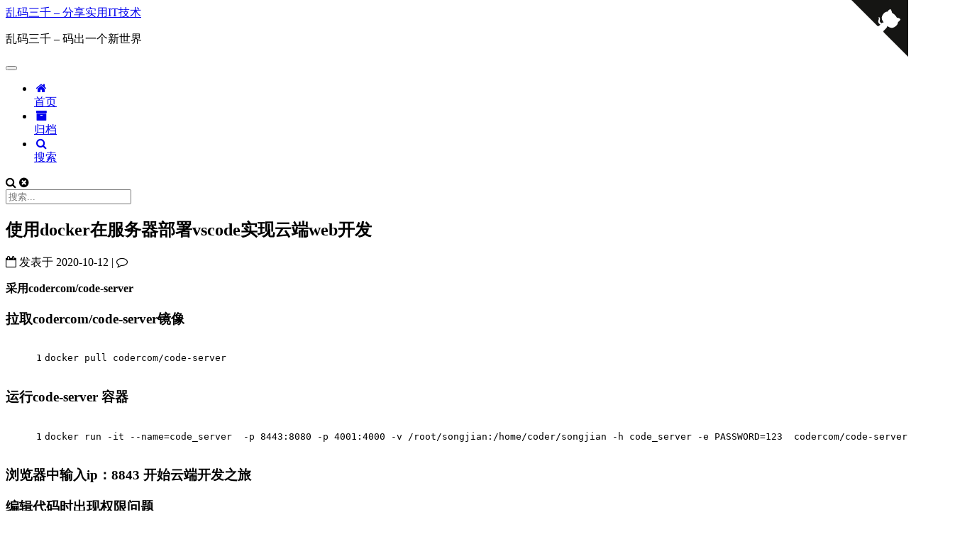

--- FILE ---
content_type: text/html; charset=utf-8
request_url: https://code.newban.cn/135.html
body_size: 9524
content:
<!DOCTYPE html>



  


<html class="theme-next muse use-motion" lang="zh-Hans">
<head><meta name="generator" content="Hexo 3.9.0">
  <meta charset="UTF-8">
<meta http-equiv="X-UA-Compatible" content="IE=edge">
<meta name="viewport" content="width=device-width, initial-scale=1, maximum-scale=1">
<meta name="theme-color" content="#222">
<meta name="referrer" content="never">









<meta http-equiv="Cache-Control" content="no-transform">
<meta http-equiv="Cache-Control" content="no-siteapp">
















  
  
  <link href="lib/fancybox/source/jquery.fancybox.css?v=2.1.5" rel="stylesheet" type="text/css">







<link href="lib/font-awesome/css/font-awesome.min.css?v=4.6.2" rel="stylesheet" type="text/css">

<link href="css/main.css?v=5.1.4" rel="stylesheet" type="text/css">


  <link rel="apple-touch-icon" sizes="180x180" href="/images/apple-touch-icon-next.png?v=5.1.4">


  <link rel="icon" type="image/png" sizes="32x32" href="/images/favicon-32x32-next.png?v=5.1.4">


  <link rel="icon" type="image/png" sizes="16x16" href="/images/favicon-16x16-next.png?v=5.1.4">


  <link rel="mask-icon" href="/images/logo.svg?v=5.1.4" color="#222">





  <meta name="keywords" content="docker,">





  <link rel="alternate" href="/atom.xml" title="乱码三千 – 分享实用IT技术" type="application/atom+xml">






<meta name="description" content="&amp;#x91C7;&amp;#x7528;codercom/code-server &amp;#x62C9;&amp;#x53D6;codercom/code-server&amp;#x955C;&amp;#x50CF;1docker pull codercom/code-server  &amp;#x8FD0;&amp;#x884C;code-server &amp;#x5BB9;&amp;#x5668;1docker run -it --name=code_serv">
<meta name="keywords" content="docker">
<meta property="og:type" content="article">
<meta property="og:title" content="使用docker在服务器部署vscode实现云端web开发">
<meta property="og:url" content="https://code.newban.cn/135.html">
<meta property="og:site_name" content="乱码三千 – 分享实用IT技术">
<meta property="og:description" content="&amp;#x91C7;&amp;#x7528;codercom/code-server &amp;#x62C9;&amp;#x53D6;codercom/code-server&amp;#x955C;&amp;#x50CF;1docker pull codercom/code-server  &amp;#x8FD0;&amp;#x884C;code-server &amp;#x5BB9;&amp;#x5668;1docker run -it --name=code_serv">
<meta property="og:locale" content="zh-Hans">
<meta property="og:image" content="https://gitee.com/songjianzaina/SavePicGoPic/raw/master/img/20191119095516.png">
<meta property="og:updated_time" content="2024-04-08T02:36:39.733Z">
<meta name="twitter:card" content="summary">
<meta name="twitter:title" content="使用docker在服务器部署vscode实现云端web开发">
<meta name="twitter:description" content="&amp;#x91C7;&amp;#x7528;codercom/code-server &amp;#x62C9;&amp;#x53D6;codercom/code-server&amp;#x955C;&amp;#x50CF;1docker pull codercom/code-server  &amp;#x8FD0;&amp;#x884C;code-server &amp;#x5BB9;&amp;#x5668;1docker run -it --name=code_serv">
<meta name="twitter:image" content="https://gitee.com/songjianzaina/SavePicGoPic/raw/master/img/20191119095516.png">



<script type="text/javascript" id="hexo.configurations">
  var NexT = window.NexT || {};
  var CONFIG = {
    root: '/',
    scheme: 'Muse',
    version: '5.1.4',
    sidebar: {"position":"left","display":"post","offset":12,"b2t":false,"scrollpercent":true,"onmobile":false},
    fancybox: true,
    tabs: true,
    motion: {"enable":true,"async":false,"transition":{"post_block":"fadeIn","post_header":"slideDownIn","post_body":"slideDownIn","coll_header":"slideLeftIn","sidebar":"slideUpIn"}},
    duoshuo: {
      userId: '0',
      author: '博主'
    },
    algolia: {
      applicationID: '',
      apiKey: '',
      indexName: '',
      hits: {"per_page":10},
      labels: {"input_placeholder":"Search for Posts","hits_empty":"We didn't find any results for the search: ${query}","hits_stats":"${hits} results found in ${time} ms"}
    }
  };
</script>
<!--谷歌广告验证代码-->
<script async src="https://pagead2.googlesyndication.com/pagead/js/adsbygoogle.js"></script>
<script>
     (adsbygoogle = window.adsbygoogle || []).push({
          google_ad_client: "ca-pub-2626449904708114",
          enable_page_level_ads: true
     });
</script>
<!--谷歌广告验证代码-->

<!--短链广告-->
<!--<script type="text/javascript">
    var adfly_id = 25792435;
    var adfly_advert = 'banner';
    var popunder = false;
    var exclude_domains = ['code.newban.cn','newban.cn',  'localhost:4000'];
</script>
<script src="https://cdn.adf.ly/js/link-converter.js"></script>-->
<!--短链广告-->



  <link rel="canonical" href="https://code.newban.cn/135.html">





  <title>使用docker在服务器部署vscode实现云端web开发 | 乱码三千 – 分享实用IT技术</title>
  








</head>

<body itemscope itemtype="http://schema.org/WebPage" lang="zh-Hans">

  
  
    
  

  <div class="container sidebar-position-left page-post-detail">
    <div class="headband"></div>
  
<a href="https://www.github.com/songjianzaina" class="github-corner" aria-label="View source on Github"><svg width="80" height="80" viewbox="0 0 250 250" style="fill:#151513; color:#fff; position: absolute; top: 0; border: 0; right: 0;" aria-hidden="true"><path d="M0,0 L115,115 L130,115 L142,142 L250,250 L250,0 Z"/><path d="M128.3,109.0 C113.8,99.7 119.0,89.6 119.0,89.6 C122.0,82.7 120.5,78.6 120.5,78.6 C119.2,72.0 123.4,76.3 123.4,76.3 C127.3,80.9 125.5,87.3 125.5,87.3 C122.9,97.6 130.6,101.9 134.4,103.2" fill="currentColor" style="transform-origin: 130px 106px;" class="octo-arm"/><path d="M115.0,115.0 C114.9,115.1 118.7,116.5 119.8,115.4 L133.7,101.6 C136.9,99.2 139.9,98.4 142.2,98.6 C133.8,88.0 127.5,74.4 143.8,58.0 C148.5,53.4 154.0,51.2 159.7,51.0 C160.3,49.4 163.2,43.6 171.4,40.1 C171.4,40.1 176.1,42.5 178.8,56.2 C183.1,58.6 187.2,61.8 190.9,65.4 C194.5,69.0 197.7,73.2 200.1,77.6 C213.8,80.2 216.3,84.9 216.3,84.9 C212.7,93.1 206.9,96.0 205.4,96.6 C205.1,102.4 203.0,107.8 198.3,112.5 C181.9,128.9 168.3,122.5 157.7,114.1 C157.9,116.9 156.7,120.9 152.7,124.9 L141.0,136.5 C139.8,137.7 141.6,141.9 141.8,141.8 Z" fill="currentColor" class="octo-body"/></svg></a><style>.github-corner:hover .octo-arm{animation:octocat-wave 560ms ease-in-out}@keyframes octocat-wave{0%,100%{transform:rotate(0)}20%,60%{transform:rotate(-25deg)}40%,80%{transform:rotate(10deg)}}@media (max-width:500px){.github-corner:hover .octo-arm{animation:none}.github-corner .octo-arm{animation:octocat-wave 560ms ease-in-out}}</style>
    <header id="header" class="header" itemscope itemtype="http://schema.org/WPHeader">
      <div class="header-inner"><div class="site-brand-wrapper">
  <div class="site-meta ">
    

    <div class="custom-logo-site-title">
      <a href="/" class="brand" rel="start">
        <span class="logo-line-before"><i></i></span>
        <span class="site-title">乱码三千 – 分享实用IT技术</span>
        <span class="logo-line-after"><i></i></span>
      </a>
    </div>
      
        <p class="site-subtitle">乱码三千 – 码出一个新世界</p>
      
  </div>

  <div class="site-nav-toggle">
    <button>
      <span class="btn-bar"></span>
      <span class="btn-bar"></span>
      <span class="btn-bar"></span>
    </button>
  </div>
</div>

<nav class="site-nav">
  

  
    <ul id="menu" class="menu">
      
        
        <li class="menu-item menu-item-home">
          <a href="http://www.newban.cn/" rel="section">
            
              <i class="menu-item-icon fa fa-fw fa-home"></i> <br>
            
            首页
          </a>
        </li>
      
        
        <li class="menu-item menu-item-archives">
          <a href="https://code.newban.cn/archives/" rel="section">
            
              <i class="menu-item-icon fa fa-fw fa-archive"></i> <br>
            
            归档
          </a>
        </li>
      

      
        <li class="menu-item menu-item-search">
          
            <a href="javascript:;" class="popup-trigger">
          
            
              <i class="menu-item-icon fa fa-search fa-fw"></i> <br>
            
            搜索
          </a>
        </li>
      
    </ul>
  

  
    <div class="site-search">
      
  <div class="popup search-popup local-search-popup">
  <div class="local-search-header clearfix">
    <span class="search-icon">
      <i class="fa fa-search"></i>
    </span>
    <span class="popup-btn-close">
      <i class="fa fa-times-circle"></i>
    </span>
    <div class="local-search-input-wrapper">
      <input autocomplete="off" placeholder="搜索..." spellcheck="false" type="text" id="local-search-input">
    </div>
  </div>
  <div id="local-search-result"></div>
</div>



    </div>
  
</nav>



 </div>
    </header>

    <main id="main" class="main">
      <div class="main-inner">
        <div class="content-wrap">
          <div id="content" class="content">
            

  <div id="posts" class="posts-expand">
    

  

  
  
  

  <article class="post post-type-normal" itemscope itemtype="http://schema.org/Article">
  
  
  
  <div class="post-block">
    <link itemprop="mainEntityOfPage" href="https://code.newban.cn">

    <span hidden itemprop="author" itemscope itemtype="http://schema.org/Person">
      <meta itemprop="name" content="乱码三千">
      <meta itemprop="description" content>
      <meta itemprop="image" content="images/avatar.gif">
    </span>

    <span hidden itemprop="publisher" itemscope itemtype="http://schema.org/Organization">
      <meta itemprop="name" content="乱码三千 – 分享实用IT技术">
    </span>

    
      <header class="post-header">

        
        
          <h1 class="post-title" itemprop="name headline">使用docker在服务器部署vscode实现云端web开发</h1>
        

        <div class="post-meta">
          <span class="post-time">
            
              <span class="post-meta-item-icon">
                <i class="fa fa-calendar-o"></i>
              </span>
              
                <span class="post-meta-item-text">发表于</span>
              
              <time title="创建于" itemprop="dateCreated datePublished" datetime="2020-10-12T16:14:19+08:00">
                2020-10-12
              </time>
            

            

            
          </span>

          

          
            
              <span class="post-comments-count">
                <span class="post-meta-divider">|</span>
                <span class="post-meta-item-icon">
                  <i class="fa fa-comment-o"></i>
                </span>
                <a href="#comments" itemprop="discussionUrl">
                  <span class="post-comments-count gitment-comments-count" data-xid itemprop="commentsCount"></span>
                </a>
              </span>
            
          

          
          

          

          

          

        </div>
      </header>
    

    
    
    
    <div class="post-body" itemprop="articleBody">

      
      

      
        <p><strong>&#x91C7;&#x7528;codercom/code-server</strong></p>
<h3 id="&#x62C9;&#x53D6;codercom-code-server&#x955C;&#x50CF;"><a href="#&#x62C9;&#x53D6;codercom-code-server&#x955C;&#x50CF;" class="headerlink" title="&#x62C9;&#x53D6;codercom/code-server&#x955C;&#x50CF;"></a>&#x62C9;&#x53D6;codercom/code-server&#x955C;&#x50CF;</h3><figure class="highlight shell"><table><tr><td class="gutter"><pre><span class="line">1</span><br></pre></td><td class="code"><pre><span class="line">docker pull codercom/code-server</span><br></pre></td></tr></table></figure>

<h3 id="&#x8FD0;&#x884C;code-server-&#x5BB9;&#x5668;"><a href="#&#x8FD0;&#x884C;code-server-&#x5BB9;&#x5668;" class="headerlink" title="&#x8FD0;&#x884C;code-server &#x5BB9;&#x5668;"></a>&#x8FD0;&#x884C;code-server &#x5BB9;&#x5668;</h3><figure class="highlight shell"><table><tr><td class="gutter"><pre><span class="line">1</span><br></pre></td><td class="code"><pre><span class="line">docker run -it --name=code_server  -p 8443:8080 -p 4001:4000 -v /root/songjian:/home/coder/songjian -h code_server -e PASSWORD=123  codercom/code-server</span><br></pre></td></tr></table></figure>

<h3 id="&#x6D4F;&#x89C8;&#x5668;&#x4E2D;&#x8F93;&#x5165;ip&#xFF1A;8843-&#x5F00;&#x59CB;&#x4E91;&#x7AEF;&#x5F00;&#x53D1;&#x4E4B;&#x65C5;"><a href="#&#x6D4F;&#x89C8;&#x5668;&#x4E2D;&#x8F93;&#x5165;ip&#xFF1A;8843-&#x5F00;&#x59CB;&#x4E91;&#x7AEF;&#x5F00;&#x53D1;&#x4E4B;&#x65C5;" class="headerlink" title="&#x6D4F;&#x89C8;&#x5668;&#x4E2D;&#x8F93;&#x5165;ip&#xFF1A;8843 &#x5F00;&#x59CB;&#x4E91;&#x7AEF;&#x5F00;&#x53D1;&#x4E4B;&#x65C5;"></a>&#x6D4F;&#x89C8;&#x5668;&#x4E2D;&#x8F93;&#x5165;ip&#xFF1A;8843 &#x5F00;&#x59CB;&#x4E91;&#x7AEF;&#x5F00;&#x53D1;&#x4E4B;&#x65C5;</h3><h3 id="&#x7F16;&#x8F91;&#x4EE3;&#x7801;&#x65F6;&#x51FA;&#x73B0;&#x6743;&#x9650;&#x95EE;&#x9898;"><a href="#&#x7F16;&#x8F91;&#x4EE3;&#x7801;&#x65F6;&#x51FA;&#x73B0;&#x6743;&#x9650;&#x95EE;&#x9898;" class="headerlink" title="&#x7F16;&#x8F91;&#x4EE3;&#x7801;&#x65F6;&#x51FA;&#x73B0;&#x6743;&#x9650;&#x95EE;&#x9898;"></a>&#x7F16;&#x8F91;&#x4EE3;&#x7801;&#x65F6;&#x51FA;&#x73B0;&#x6743;&#x9650;&#x95EE;&#x9898;</h3><p>&#x89E3;&#x51B3;&#x65B9;&#x6848;&#xFF1A;<br>&#x5728;&#x5BBF;&#x4E3B;&#x673A;&#x4E2D;&#x5F00;&#x653E;&#x8BFB;&#x5199;&#x6743;&#x9650;</p>
<figure class="highlight shell"><table><tr><td class="gutter"><pre><span class="line">1</span><br></pre></td><td class="code"><pre><span class="line">chmod a+rwx -R /root/songjian/</span><br></pre></td></tr></table></figure>

<p>&#x6216;&#x8005;&#x5728;&#x5BB9;&#x5668;&#x8FD0;&#x884C;&#x7684;&#x65F6;&#x5019;&#x6307;&#x5B9A;&#x7528;&#x6237;&#x7EC4;&#x4E3A;root <strong>(&#x63A8;&#x8350;)</strong></p>
<figure class="highlight shell"><table><tr><td class="gutter"><pre><span class="line">1</span><br></pre></td><td class="code"><pre><span class="line">docker run -it -u root --name=code_server  -p 8443:8080 -p 4001:4000 -v /root/songjian:/home/coder/songjian -h code_server -e PASSWORD=123  codercom/code-server</span><br></pre></td></tr></table></figure>

<p>&#x95EE;&#x9898;&#x89E3;&#x51B3;</p>
<h3 id><a href="#" class="headerlink" title></a></h3><p><img src="https://gitee.com/songjianzaina/SavePicGoPic/raw/master/img/20191119095516.png" alt></p>
<p><em>&#x4E71;&#x7801;&#x4E09;&#x5343; &#x2013; &#x70B9;&#x6EF4;&#x79EF;&#x7D2F; ,&#x6B22;&#x8FCE;&#x6765;&#x5230;&#x4E71;&#x7801;&#x4E09;&#x5343;&#x6280;&#x672F;&#x535A;&#x5BA2;&#x7AD9;</em></p>

      
    </div>
    
    
    

    

    

    

    <footer class="post-footer">
      
        <div class="post-tags">
          
            <a href="tags/docker/" rel="tag"># docker</a>
          
        </div>
      

      
      
      

      
        <div class="post-nav">
          <div class="post-nav-next post-nav-item">
            
              <a href="129.html" rel="next" title="关于WordPress 安装主题或插件时提示需要登陆FTP解决方法">
                <i class="fa fa-chevron-left"></i> 关于WordPress 安装主题或插件时提示需要登陆FTP解决方法
              </a>
            
          </div>

          <span class="post-nav-divider"></span>

          <div class="post-nav-prev post-nav-item">
            
              <a href="134.html" rel="prev" title="docker设置启动docker后 开启或关闭自启容器">
                docker设置启动docker后 开启或关闭自启容器 <i class="fa fa-chevron-right"></i>
              </a>
            
          </div>
        </div>
      

      
      
    </footer>
  </div>
  
  
  
  </article>


    <!-- 乱码三千文章内嵌广告 -->
<script async src="https://pagead2.googlesyndication.com/pagead/js/adsbygoogle.js"></script>
<ins class="adsbygoogle" style="display:block; text-align:center;" data-ad-layout="in-article" data-ad-format="fluid" data-ad-client="ca-pub-2626449904708114" data-ad-slot="1549007621"></ins>
<script>
     (adsbygoogle = window.adsbygoogle || []).push({});
</script>

    <div class="post-spread">
      
    </div>
  </div>
  <!-- 乱码三千信息流广告 -->
<script async src="https://pagead2.googlesyndication.com/pagead/js/adsbygoogle.js"></script>
<ins class="adsbygoogle" style="display:block" data-ad-format="fluid" data-ad-layout-key="-6t+ed+2i-1n-4w" data-ad-client="ca-pub-2626449904708114" data-ad-slot="9471729671"></ins>
<script>
     (adsbygoogle = window.adsbygoogle || []).push({});
</script>


          </div>
          


          

  
    <div class="comments" id="comments">
      
        <div id="gitment-container"></div>
      
    </div>

  



        </div>
        
          
  
  <div class="sidebar-toggle">
    <div class="sidebar-toggle-line-wrap">
      <span class="sidebar-toggle-line sidebar-toggle-line-first"></span>
      <span class="sidebar-toggle-line sidebar-toggle-line-middle"></span>
      <span class="sidebar-toggle-line sidebar-toggle-line-last"></span>
    </div>
  </div>

  <aside id="sidebar" class="sidebar">
    
    <div class="sidebar-inner">

      

      
        <ul class="sidebar-nav motion-element">
          <li class="sidebar-nav-toc sidebar-nav-active" data-target="post-toc-wrap">
            文章目录
          </li>
          <li class="sidebar-nav-overview" data-target="site-overview-wrap">
            站点概览
          </li>
        </ul>
      

      <section class="site-overview-wrap sidebar-panel">
        <div class="site-overview">
          <div class="site-author motion-element" itemprop="author" itemscope itemtype="http://schema.org/Person">
            
              <p class="site-author-name" itemprop="name">乱码三千</p>
              <p class="site-description motion-element" itemprop="description">android程序员一枚,擅长java,kotlin,python,金融投资,欢迎交流~</p>
          </div>

          <nav class="site-state motion-element">

            
              <div class="site-state-item site-state-posts">
              
                <a href="https://code.newban.cn/archives/">
              
                  <span class="site-state-item-count">493</span>
                  <span class="site-state-item-name">日志</span>
                </a>
              </div>
            

            

            
              
              
              <div class="site-state-item site-state-tags">
                
                  <span class="site-state-item-count">143</span>
                  <span class="site-state-item-name">标签</span>
                
              </div>
            

          </nav>

          
            <div class="feed-link motion-element">
              <a href="/atom.xml" rel="alternate">
                <i class="fa fa-rss"></i>
                RSS
              </a>
            </div>
          

          

          
          

          
          

          

        </div>
      </section>

      
      <!--noindex-->
        <section class="post-toc-wrap motion-element sidebar-panel sidebar-panel-active">
          <div class="post-toc">

            
              
            

            
              <div class="post-toc-content"><ol class="nav"><li class="nav-item nav-level-3"><a class="nav-link" href="#拉取codercom-code-server镜像"><span class="nav-number">1.</span> <span class="nav-text">拉取codercom/code-server镜像</span></a></li><li class="nav-item nav-level-3"><a class="nav-link" href="#运行code-server-容器"><span class="nav-number">2.</span> <span class="nav-text">运行code-server 容器</span></a></li><li class="nav-item nav-level-3"><a class="nav-link" href="#浏览器中输入ip：8843-开始云端开发之旅"><span class="nav-number">3.</span> <span class="nav-text">浏览器中输入ip：8843 开始云端开发之旅</span></a></li><li class="nav-item nav-level-3"><a class="nav-link" href="#编辑代码时出现权限问题"><span class="nav-number">4.</span> <span class="nav-text">编辑代码时出现权限问题</span></a></li><li class="nav-item nav-level-3"><a class="nav-link" href="#null"><span class="nav-number">5.</span> <span class="nav-text"></span></a></li></ol></div>
            

          </div>
        </section>
      <!--/noindex-->
      

      

    </div>
  </aside>


        
      </div>
    </main>

    <footer id="footer" class="footer">
      <div class="footer-inner">
        <div class="copyright">&copy; <span itemprop="copyrightYear">2025</span>
  <span class="with-love">
    <i class="fa fa-user"></i>
  </span>
  <span class="author" itemprop="copyrightHolder">乱码三千</span>
  <div>
  <script async src="//busuanzi.ibruce.info/busuanzi/2.3/busuanzi.pure.mini.js"></script>
  <span id="busuanzi_container_site_pv">本站总访问量<span id="busuanzi_value_site_pv"></span>次</span>
  </div>
  
</div>


  <div class="powered-by">由 <a class="theme-link" target="_blank" href="https://hexo.io">Hexo</a> 强力驱动</div>



  <span class="post-meta-divider">|</span>



  <div class="theme-info">主题 &mdash; <a class="theme-link" target="_blank" href="https://github.com/iissnan/hexo-theme-next">NexT.Muse</a> v5.1.4</div>




  <script type="text/javascript" async src="js/src/mermaid.min.js"></script>
  <script>
  if (window.mermaid) {
        var mermaid_config = {
            startOnLoad: true,
            theme: 'default',
            flowchart:{
                useMaxWidth: false,
                htmlLabels: true
            }                
        }
        mermaid.initialize(mermaid_config);
  }
  </script>
  
        







        
      </div>
    </footer>

    
      <div class="back-to-top">
        <i class="fa fa-arrow-up"></i>
        
          <span id="scrollpercent"><span>0</span>%</span>
        
      </div>
    

    

  </div>

  

<script type="text/javascript">
  if (Object.prototype.toString.call(window.Promise) !== '[object Function]') {
    window.Promise = null;
  }
</script>









  












  
  
    <script type="text/javascript" src="lib/jquery/index.js?v=2.1.3"></script>
  

  
  
    <script type="text/javascript" src="lib/fastclick/lib/fastclick.min.js?v=1.0.6"></script>
  

  
  
    <script type="text/javascript" src="lib/jquery_lazyload/jquery.lazyload.js?v=1.9.7"></script>
  

  
  
    <script type="text/javascript" src="lib/velocity/velocity.min.js?v=1.2.1"></script>
  

  
  
    <script type="text/javascript" src="lib/velocity/velocity.ui.min.js?v=1.2.1"></script>
  

  
  
    <script type="text/javascript" src="lib/fancybox/source/jquery.fancybox.pack.js?v=2.1.5"></script>
  


  


  <script type="text/javascript" src="js/src/utils.js?v=5.1.4"></script>

  <script type="text/javascript" src="js/src/motion.js?v=5.1.4"></script>



  
  

  
  <script type="text/javascript" src="js/src/scrollspy.js?v=5.1.4"></script>
<script type="text/javascript" src="js/src/post-details.js?v=5.1.4"></script>



  


  <script type="text/javascript" src="js/src/bootstrap.js?v=5.1.4"></script>



  


  




	





  





  







<!-- LOCAL: You can save these files to your site and update links -->
    
        
        <link rel="stylesheet" href="https://aimingoo.github.io/gitmint/style/default.css">
        <script src="https://aimingoo.github.io/gitmint/dist/gitmint.browser.js"></script>
    
<!-- END LOCAL -->

    
      <style>
        a.gitment-editor-footer-tip { display: none; }
        .gitment-container.gitment-footer-container { display: none; }
      </style>
    

    
      <script type="text/javascript">
      function renderGitment(){
        var gitment = new Gitmint({
            id: window.location.pathname, 
            owner: 'songjianzaina',
            repo: 'codesan_comment',
            
            lang: "zh" || navigator.language || navigator.systemLanguage || navigator.userLanguage,
            
            oauth: {
            
            
                client_secret: '75fa01da04fd1029841debfa65ce027b566a47e3',
            
                client_id: '01a471de64bf7a7789f3'
            }});
        gitment.render('gitment-container');
      }

      
      renderGitment();
      
      </script>
    







  

  <script type="text/javascript">
    // Popup Window;
    var isfetched = false;
    var isXml = true;
    // Search DB path;
    var search_path = "search.xml";
    if (search_path.length === 0) {
      search_path = "search.xml";
    } else if (/json$/i.test(search_path)) {
      isXml = false;
    }
    var path = "/" + search_path;
    // monitor main search box;

    var onPopupClose = function (e) {
      $('.popup').hide();
      $('#local-search-input').val('');
      $('.search-result-list').remove();
      $('#no-result').remove();
      $(".local-search-pop-overlay").remove();
      $('body').css('overflow', '');
    }

    function proceedsearch() {
      $("body")
        .append('<div class="search-popup-overlay local-search-pop-overlay"></div>')
        .css('overflow', 'hidden');
      $('.search-popup-overlay').click(onPopupClose);
      $('.popup').toggle();
      var $localSearchInput = $('#local-search-input');
      $localSearchInput.attr("autocapitalize", "none");
      $localSearchInput.attr("autocorrect", "off");
      $localSearchInput.focus();
    }

    // search function;
    var searchFunc = function(path, search_id, content_id) {
      'use strict';

      // start loading animation
      $("body")
        .append('<div class="search-popup-overlay local-search-pop-overlay">' +
          '<div id="search-loading-icon">' +
          '<i class="fa fa-spinner fa-pulse fa-5x fa-fw"></i>' +
          '</div>' +
          '</div>')
        .css('overflow', 'hidden');
      $("#search-loading-icon").css('margin', '20% auto 0 auto').css('text-align', 'center');

      $.ajax({
        url: path,
        dataType: isXml ? "xml" : "json",
        async: true,
        success: function(res) {
          // get the contents from search data
          isfetched = true;
          $('.popup').detach().appendTo('.header-inner');
          var datas = isXml ? $("entry", res).map(function() {
            return {
              title: $("title", this).text(),
              content: $("content",this).text(),
              url: $("url" , this).text()
            };
          }).get() : res;
          var input = document.getElementById(search_id);
          var resultContent = document.getElementById(content_id);
          var inputEventFunction = function() {
            var searchText = input.value.trim().toLowerCase();
            var keywords = searchText.split(/[\s\-]+/);
            if (keywords.length > 1) {
              keywords.push(searchText);
            }
            var resultItems = [];
            if (searchText.length > 0) {
              // perform local searching
              datas.forEach(function(data) {
                var isMatch = false;
                var hitCount = 0;
                var searchTextCount = 0;
                var title = data.title.trim();
                var titleInLowerCase = title.toLowerCase();
                var content = data.content.trim().replace(/<[^>]+>/g,"");
                var contentInLowerCase = content.toLowerCase();
                var articleUrl = decodeURIComponent(data.url);
                var indexOfTitle = [];
                var indexOfContent = [];
                // only match articles with not empty titles
                if(title != '') {
                  keywords.forEach(function(keyword) {
                    function getIndexByWord(word, text, caseSensitive) {
                      var wordLen = word.length;
                      if (wordLen === 0) {
                        return [];
                      }
                      var startPosition = 0, position = [], index = [];
                      if (!caseSensitive) {
                        text = text.toLowerCase();
                        word = word.toLowerCase();
                      }
                      while ((position = text.indexOf(word, startPosition)) > -1) {
                        index.push({position: position, word: word});
                        startPosition = position + wordLen;
                      }
                      return index;
                    }

                    indexOfTitle = indexOfTitle.concat(getIndexByWord(keyword, titleInLowerCase, false));
                    indexOfContent = indexOfContent.concat(getIndexByWord(keyword, contentInLowerCase, false));
                  });
                  if (indexOfTitle.length > 0 || indexOfContent.length > 0) {
                    isMatch = true;
                    hitCount = indexOfTitle.length + indexOfContent.length;
                  }
                }

                // show search results

                if (isMatch) {
                  // sort index by position of keyword

                  [indexOfTitle, indexOfContent].forEach(function (index) {
                    index.sort(function (itemLeft, itemRight) {
                      if (itemRight.position !== itemLeft.position) {
                        return itemRight.position - itemLeft.position;
                      } else {
                        return itemLeft.word.length - itemRight.word.length;
                      }
                    });
                  });

                  // merge hits into slices

                  function mergeIntoSlice(text, start, end, index) {
                    var item = index[index.length - 1];
                    var position = item.position;
                    var word = item.word;
                    var hits = [];
                    var searchTextCountInSlice = 0;
                    while (position + word.length <= end && index.length != 0) {
                      if (word === searchText) {
                        searchTextCountInSlice++;
                      }
                      hits.push({position: position, length: word.length});
                      var wordEnd = position + word.length;

                      // move to next position of hit

                      index.pop();
                      while (index.length != 0) {
                        item = index[index.length - 1];
                        position = item.position;
                        word = item.word;
                        if (wordEnd > position) {
                          index.pop();
                        } else {
                          break;
                        }
                      }
                    }
                    searchTextCount += searchTextCountInSlice;
                    return {
                      hits: hits,
                      start: start,
                      end: end,
                      searchTextCount: searchTextCountInSlice
                    };
                  }

                  var slicesOfTitle = [];
                  if (indexOfTitle.length != 0) {
                    slicesOfTitle.push(mergeIntoSlice(title, 0, title.length, indexOfTitle));
                  }

                  var slicesOfContent = [];
                  while (indexOfContent.length != 0) {
                    var item = indexOfContent[indexOfContent.length - 1];
                    var position = item.position;
                    var word = item.word;
                    // cut out 100 characters
                    var start = position - 20;
                    var end = position + 80;
                    if(start < 0){
                      start = 0;
                    }
                    if (end < position + word.length) {
                      end = position + word.length;
                    }
                    if(end > content.length){
                      end = content.length;
                    }
                    slicesOfContent.push(mergeIntoSlice(content, start, end, indexOfContent));
                  }

                  // sort slices in content by search text's count and hits' count

                  slicesOfContent.sort(function (sliceLeft, sliceRight) {
                    if (sliceLeft.searchTextCount !== sliceRight.searchTextCount) {
                      return sliceRight.searchTextCount - sliceLeft.searchTextCount;
                    } else if (sliceLeft.hits.length !== sliceRight.hits.length) {
                      return sliceRight.hits.length - sliceLeft.hits.length;
                    } else {
                      return sliceLeft.start - sliceRight.start;
                    }
                  });

                  // select top N slices in content

                  var upperBound = parseInt('1');
                  if (upperBound >= 0) {
                    slicesOfContent = slicesOfContent.slice(0, upperBound);
                  }

                  // highlight title and content

                  function highlightKeyword(text, slice) {
                    var result = '';
                    var prevEnd = slice.start;
                    slice.hits.forEach(function (hit) {
                      result += text.substring(prevEnd, hit.position);
                      var end = hit.position + hit.length;
                      result += '<b class="search-keyword">' + text.substring(hit.position, end) + '</b>';
                      prevEnd = end;
                    });
                    result += text.substring(prevEnd, slice.end);
                    return result;
                  }

                  var resultItem = '';

                  if (slicesOfTitle.length != 0) {
                    resultItem += "<li><a href='" + articleUrl + "' class='search-result-title'>" + highlightKeyword(title, slicesOfTitle[0]) + "</a>";
                  } else {
                    resultItem += "<li><a href='" + articleUrl + "' class='search-result-title'>" + title + "</a>";
                  }

                  slicesOfContent.forEach(function (slice) {
                    resultItem += "<a href='" + articleUrl + "'>" +
                      "<p class=\"search-result\">" + highlightKeyword(content, slice) +
                      "...</p>" + "</a>";
                  });

                  resultItem += "</li>";
                  resultItems.push({
                    item: resultItem,
                    searchTextCount: searchTextCount,
                    hitCount: hitCount,
                    id: resultItems.length
                  });
                }
              })
            };
            if (keywords.length === 1 && keywords[0] === "") {
              resultContent.innerHTML = '<div id="no-result"><i class="fa fa-search fa-5x" /></div>'
            } else if (resultItems.length === 0) {
              resultContent.innerHTML = '<div id="no-result"><i class="fa fa-frown-o fa-5x" /></div>'
            } else {
              resultItems.sort(function (resultLeft, resultRight) {
                if (resultLeft.searchTextCount !== resultRight.searchTextCount) {
                  return resultRight.searchTextCount - resultLeft.searchTextCount;
                } else if (resultLeft.hitCount !== resultRight.hitCount) {
                  return resultRight.hitCount - resultLeft.hitCount;
                } else {
                  return resultRight.id - resultLeft.id;
                }
              });
              var searchResultList = '<ul class=\"search-result-list\">';
              resultItems.forEach(function (result) {
                searchResultList += result.item;
              })
              searchResultList += "</ul>";
              resultContent.innerHTML = searchResultList;
            }
          }

          if ('auto' === 'auto') {
            input.addEventListener('input', inputEventFunction);
          } else {
            $('.search-icon').click(inputEventFunction);
            input.addEventListener('keypress', function (event) {
              if (event.keyCode === 13) {
                inputEventFunction();
              }
            });
          }

          // remove loading animation
          $(".local-search-pop-overlay").remove();
          $('body').css('overflow', '');

          proceedsearch();
        }
      });
    }

    // handle and trigger popup window;
    $('.popup-trigger').click(function(e) {
      e.stopPropagation();
      if (isfetched === false) {
        searchFunc(path, 'local-search-input', 'local-search-result');
      } else {
        proceedsearch();
      };
    });

    $('.popup-btn-close').click(onPopupClose);
    $('.popup').click(function(e){
      e.stopPropagation();
    });
    $(document).on('keyup', function (event) {
      var shouldDismissSearchPopup = event.which === 27 &&
        $('.search-popup').is(':visible');
      if (shouldDismissSearchPopup) {
        onPopupClose();
      }
    });
  </script>





  

  

  

  
  

  

  

  

</body>
</html>


--- FILE ---
content_type: text/html; charset=utf-8
request_url: https://www.google.com/recaptcha/api2/aframe
body_size: 267
content:
<!DOCTYPE HTML><html><head><meta http-equiv="content-type" content="text/html; charset=UTF-8"></head><body><script nonce="7NSlqkK6oG8RsZy6vLilTg">/** Anti-fraud and anti-abuse applications only. See google.com/recaptcha */ try{var clients={'sodar':'https://pagead2.googlesyndication.com/pagead/sodar?'};window.addEventListener("message",function(a){try{if(a.source===window.parent){var b=JSON.parse(a.data);var c=clients[b['id']];if(c){var d=document.createElement('img');d.src=c+b['params']+'&rc='+(localStorage.getItem("rc::a")?sessionStorage.getItem("rc::b"):"");window.document.body.appendChild(d);sessionStorage.setItem("rc::e",parseInt(sessionStorage.getItem("rc::e")||0)+1);localStorage.setItem("rc::h",'1762046564198');}}}catch(b){}});window.parent.postMessage("_grecaptcha_ready", "*");}catch(b){}</script></body></html>

--- FILE ---
content_type: text/css; charset=utf-8
request_url: https://aimingoo.github.io/gitmint/style/default.css
body_size: 3532
content:
.gitment-container {
  font-family: sans-serif;
  font-size: 14px;
  line-height: 1.5;
  color: #333;
  word-wrap: break-word;
}

.gitment-container * {
  box-sizing: border-box;
}

.gitment-container *:disabled {
  cursor: not-allowed;
}

.gitment-container a,
.gitment-container a:visited {
  cursor: pointer;
  text-decoration: none;
}

.gitment-container a:hover {
  text-decoration: underline;
}

.gitment-container .gitment-hidden {
  display: none;
}

.gitment-container .gitment-spinner-icon {
  fill: #333;

  -webkit-animation: gitment-spin 1s steps(12) infinite;
  animation: gitment-spin 1s steps(12) infinite;
}

@-webkit-keyframes gitment-spin {
  100% {
    -webkit-transform: rotate(360deg);
    transform: rotate(360deg)
  }
}

@keyframes gitment-spin {
  100% {
    -webkit-transform: rotate(360deg);
    transform: rotate(360deg)
  }
}

.gitment-root-container {
  margin: 19px 0;
}

.gitment-header-container {
  margin: 19px 0;
}

.gitment-header-like-btn,
.gitment-comment-like-btn {
  cursor: pointer;
}

.gitment-comment-like-btn {
  float: right;
}

.gitment-comment-like-btn.liked {
  color: #F44336;
}

.gitment-header-like-btn svg {
  vertical-align: middle;
  height: 30px;
}

.gitment-comment-like-btn svg {
  vertical-align: middle;
  height: 20px;
}

.gitment-header-like-btn.liked svg,
.gitment-comment-like-btn.liked svg {
  fill: #F44336;
}

a.gitment-header-issue-link,
a.gitment-header-issue-link:visited {
  float: right;
  line-height: 30px;
  color: #666;
}

a.gitment-header-issue-link:hover {
  color: #666;
}

.gitment-comments-loading,
.gitment-comments-error,
.gitment-comments-empty {
  text-align: center;
  margin: 50px 0;
}

.gitment-comments-list {
  list-style: none;
  padding-left: 0;
  margin: 0 0 38px;
}

.gitment-comment,
.gitment-editor-container {
  position: relative;
  min-height: 60px;
  padding-left: 60px;
  margin: 19px 0;
}

.gitment-comment-avatar,
.gitment-editor-avatar {
  float: left;
  margin-left: -60px;
}

.gitment-comment-avatar,
.gitment-comment-avatar-img,
.gitment-comment-avatar,
.gitment-editor-avatar-img,
.gitment-editor-avatar svg {
  width: 44px;
  height: 44px;
  border-radius: 3px;
}

.gitment-editor-avatar .gitment-github-icon {
  fill: #fff;
  background-color: #333;
}

.gitment-comment-main,
.gitment-editor-main {
  position: relative;
  border: 1px solid #CFD8DC;
  border-radius: 0;
}

.gitment-editor-main::before,
.gitment-editor-main::after,
.gitment-comment-main::before,
.gitment-comment-main::after {
  position: absolute;
  top: 11px;
  left: -16px;
  display: block;
  width: 0;
  height: 0;
  pointer-events: none;
  content: "";
  border-color: transparent;
  border-style: solid solid outset;
}

.gitment-editor-main::before,
.gitment-comment-main::before {
  border-width: 8px;
  border-right-color: #CFD8DC;
}

.gitment-editor-main::after,
.gitment-comment-main::after {
  margin-top: 1px;
  margin-left: 2px;
  border-width: 7px;
  border-right-color: #fff;
}

.gitment-comment-header {
  margin: 12px 15px;
  color: #666;
  background-color: #fff;
  border-radius: 3px;
}

.gitment-editor-header {
  padding: 0;
  margin: 0;
  border-bottom: 1px solid #CFD8DC;
}

a.gitment-comment-name,
a.gitment-comment-name:visited {
  font-weight: 600;
  color: #666;
}

.gitment-editor-tabs {
  margin-bottom: -1px;
  margin-left: -1px;
}

.gitment-editor-tab {
  display: inline-block;
  padding: 11px 12px;
  font-size: 14px;
  line-height: 20px;
  color: #666;
  text-decoration: none;
  background-color: transparent;
  border-width: 0 1px;
  border-style: solid;
  border-color: transparent;
  border-radius: 0;

  white-space: nowrap;
  cursor: pointer;
  user-select: none;

  outline: none;
}

.gitment-editor-tab.gitment-selected {
  color: #333;
  background-color: #fff;
  border-color: #CFD8DC;
}

.gitment-editor-login {
  float: right;
  margin-top: -30px;
  margin-right: 15px;
}

a.gitment-footer-project-link,
a.gitment-footer-project-link:visited,
a.gitment-editor-login-link,
a.gitment-editor-login-link:visited {
  color: #2196F3;
}

a.gitment-editor-logout-link,
a.gitment-editor-logout-link:visited {
  color: #666;
}

a.gitment-editor-logout-link:hover {
  color: #2196F3;
  text-decoration: none;
}

.gitment-comment-body {
  position: relative;
  margin: 12px 15px;
  overflow: hidden;
  border-radius: 3px;
}

.gitment-comment-body-folded {
  cursor: pointer;
}

.gitment-comment-body-folded::before {
  display: block !important;
  content: "";
  position: absolute;
  width: 100%;
  left: 0;
  top: 0;
  bottom: 50px;
  pointer-events: none;
  background: -webkit-linear-gradient(top, rgba(255, 255, 255, 0), rgba(255, 255, 255, .9));
  background: linear-gradient(180deg, rgba(255, 255, 255, 0), rgba(255, 255, 255, .9));
}

.gitment-comment-body-folded::after {
  display: block !important;
  content: "Click to Expand" !important;
  text-align: center;
  color: #666;
  position: absolute;
  width: 100%;
  height: 50px;
  line-height: 50px;
  left: 0;
  bottom: 0;
  pointer-events: none;
  background: rgba(255, 255, 255, .9);
}

.gitment-editor-body {
  margin: 0;
}

.gitment-comment-body > *:first-child,
.gitment-editor-preview > *:first-child {
  margin-top: 0 !important;
}

.gitment-comment-body > *:last-child,
.gitment-editor-preview > *:last-child {
  margin-bottom: 0 !important;
}

.gitment-editor-body textarea {
  display: block;
  width: 100%;
  min-height: 150px;
  max-height: 500px;
  padding: 16px;
  resize: vertical;

  max-width: 100%;
  margin: 0;
  font-size: 14px;
  line-height: 1.6;

  background-color: #fff;

  color: #333;
  vertical-align: middle;
  border: none;
  border-radius: 0;
  outline: none;
  box-shadow: none;

  overflow: visible;
}

.gitment-editor-body textarea:focus {
  background-color: #fff;
}

.gitment-editor-preview {
  min-height: 150px;

  padding: 16px;
  background-color: transparent;

  width: 100%;
  font-size: 14px;

  line-height: 1.5;
  word-wrap: break-word;
}

.gitment-editor-footer {
  padding: 0;
  margin-top: 10px;
}

.gitment-editor-footer::after {
  display: table;
  clear: both;
  content: "";
}

a.gitment-editor-footer-tip {
  display: inline-block;
  padding-top: 10px;
  font-size: 12px;
  color: #666;
}

a.gitment-editor-footer-tip:hover {
  color: #2196F3;
  text-decoration: none;
}

.gitment-comments-pagination {
  list-style: none;
  text-align: right;
  border-radius: 0;
  margin: -19px 0 19px 0;
}

.gitment-comments-page-item {
  display: inline-block;
  cursor: pointer;
  border: 1px solid #CFD8DC;
  margin-left: -1px;
  padding: .25rem .5rem;
}

.gitment-comments-page-item:hover {
  background-color: #f5f5f5;
}

.gitment-comments-page-item.gitment-selected {
  background-color: #f5f5f5;
}

.gitment-editor-submit,
.gitment-comments-init-btn {
  color: #fff;
  background-color: #00BCD4;

  position: relative;
  display: inline-block;
  padding: 7px 13px;
  font-size: 14px;
  font-weight: 600;
  line-height: 20px;
  white-space: nowrap;
  vertical-align: middle;
  cursor: pointer;
  -webkit-user-select: none;
  -moz-user-select: none;
  -ms-user-select: none;
  user-select: none;
  background-size: 110% 110%;
  border: none;
  -webkit-appearance: none;
  -moz-appearance: none;
  appearance: none;
}

.gitment-editor-submit:hover,
.gitment-comments-init-btn:hover {
  background-color: #00ACC1;
}

.gitment-comments-init-btn:disabled,
.gitment-editor-submit:disabled {
  color: rgba(255,255,255,0.75);
  background-color: #4DD0E1;
  box-shadow: none;
}

.gitment-editor-submit {
  float: right;
}

.gitment-footer-container {
  margin-top: 30px;
  margin-bottom: 20px;
  text-align: right;
  font-size: 12px;
}

/*
 * Markdown CSS
 * Copied from https://github.com/sindresorhus/github-markdown-css
 */
.gitment-markdown {
  -ms-text-size-adjust: 100%;
  -webkit-text-size-adjust: 100%;
  line-height: 1.5;
  color: #333;
  font-family: -apple-system, BlinkMacSystemFont, "Segoe UI", Helvetica, Arial, sans-serif, "Apple Color Emoji", "Segoe UI Emoji", "Segoe UI Symbol";
  font-size: 16px;
  line-height: 1.5;
  word-wrap: break-word;
}

.gitment-markdown .pl-c {
  color: #969896;
}

.gitment-markdown .pl-c1,
.gitment-markdown .pl-s .pl-v {
  color: #0086b3;
}

.gitment-markdown .pl-e,
.gitment-markdown .pl-en {
  color: #795da3;
}

.gitment-markdown .pl-smi,
.gitment-markdown .pl-s .pl-s1 {
  color: #333;
}

.gitment-markdown .pl-ent {
  color: #63a35c;
}

.gitment-markdown .pl-k {
  color: #a71d5d;
}

.gitment-markdown .pl-s,
.gitment-markdown .pl-pds,
.gitment-markdown .pl-s .pl-pse .pl-s1,
.gitment-markdown .pl-sr,
.gitment-markdown .pl-sr .pl-cce,
.gitment-markdown .pl-sr .pl-sre,
.gitment-markdown .pl-sr .pl-sra {
  color: #183691;
}

.gitment-markdown .pl-v,
.gitment-markdown .pl-smw {
  color: #ed6a43;
}

.gitment-markdown .pl-bu {
  color: #b52a1d;
}

.gitment-markdown .pl-ii {
  color: #f8f8f8;
  background-color: #b52a1d;
}

.gitment-markdown .pl-c2 {
  color: #f8f8f8;
  background-color: #b52a1d;
}

.gitment-markdown .pl-c2::before {
  content: "^M";
}

.gitment-markdown .pl-sr .pl-cce {
  font-weight: bold;
  color: #63a35c;
}

.gitment-markdown .pl-ml {
  color: #693a17;
}

.gitment-markdown .pl-mh,
.gitment-markdown .pl-mh .pl-en,
.gitment-markdown .pl-ms {
  font-weight: bold;
  color: #1d3e81;
}

.gitment-markdown .pl-mq {
  color: #008080;
}

.gitment-markdown .pl-mi {
  font-style: italic;
  color: #333;
}

.gitment-markdown .pl-mb {
  font-weight: bold;
  color: #333;
}

.gitment-markdown .pl-md {
  color: #bd2c00;
  background-color: #ffecec;
}

.gitment-markdown .pl-mi1 {
  color: #55a532;
  background-color: #eaffea;
}

.gitment-markdown .pl-mc {
  color: #ef9700;
  background-color: #ffe3b4;
}

.gitment-markdown .pl-mi2 {
  color: #d8d8d8;
  background-color: #808080;
}

.gitment-markdown .pl-mdr {
  font-weight: bold;
  color: #795da3;
}

.gitment-markdown .pl-mo {
  color: #1d3e81;
}

.gitment-markdown .pl-ba {
  color: #595e62;
}

.gitment-markdown .pl-sg {
  color: #c0c0c0;
}

.gitment-markdown .pl-corl {
  text-decoration: underline;
  color: #183691;
}

.gitment-markdown .octicon {
  display: inline-block;
  vertical-align: text-top;
  fill: currentColor;
}

.gitment-markdown a {
  background-color: transparent;
  -webkit-text-decoration-skip: objects;
}

.gitment-markdown a:active,
.gitment-markdown a:hover {
  outline-width: 0;
}

.gitment-markdown strong {
  font-weight: inherit;
}

.gitment-markdown strong {
  font-weight: bolder;
}

.gitment-markdown h1 {
  font-size: 2em;
  margin: 0.67em 0;
}

.gitment-markdown img {
  border-style: none;
}

.gitment-markdown svg:not(:root) {
  overflow: hidden;
}

.gitment-markdown code,
.gitment-markdown kbd,
.gitment-markdown pre {
  font-family: monospace, monospace;
  font-size: 1em;
}

.gitment-markdown hr {
  box-sizing: content-box;
  height: 0;
  overflow: visible;
}

.gitment-markdown input {
  font: inherit;
  margin: 0;
}

.gitment-markdown input {
  overflow: visible;
}

.gitment-markdown [type="checkbox"] {
  box-sizing: border-box;
  padding: 0;
}

.gitment-markdown * {
  box-sizing: border-box;
}

.gitment-markdown input {
  font-family: inherit;
  font-size: inherit;
  line-height: inherit;
}

.gitment-markdown a {
  color: #0366d6;
  text-decoration: none;
}

.gitment-markdown a:hover {
  text-decoration: underline;
}

.gitment-markdown strong {
  font-weight: 600;
}

.gitment-markdown hr {
  height: 0;
  margin: 15px 0;
  overflow: hidden;
  background: transparent;
  border: 0;
  border-bottom: 1px solid #dfe2e5;
}

.gitment-markdown hr::before {
  display: table;
  content: "";
}

.gitment-markdown hr::after {
  display: table;
  clear: both;
  content: "";
}

.gitment-markdown table {
  border-spacing: 0;
  border-collapse: collapse;
}

.gitment-markdown td,
.gitment-markdown th {
  padding: 0;
}

.gitment-markdown h1,
.gitment-markdown h2,
.gitment-markdown h3,
.gitment-markdown h4,
.gitment-markdown h5,
.gitment-markdown h6 {
  margin-top: 0;
  margin-bottom: 0;
}

.gitment-markdown h1 {
  font-size: 32px;
  font-weight: 600;
}

.gitment-markdown h2 {
  font-size: 24px;
  font-weight: 600;
}

.gitment-markdown h3 {
  font-size: 20px;
  font-weight: 600;
}

.gitment-markdown h4 {
  font-size: 16px;
  font-weight: 600;
}

.gitment-markdown h5 {
  font-size: 14px;
  font-weight: 600;
}

.gitment-markdown h6 {
  font-size: 12px;
  font-weight: 600;
}

.gitment-markdown p {
  margin-top: 0;
  margin-bottom: 10px;
}

.gitment-markdown blockquote {
  margin: 0;
}

.gitment-markdown ul,
.gitment-markdown ol {
  padding-left: 0;
  margin-top: 0;
  margin-bottom: 0;
}

.gitment-markdown ol ol,
.gitment-markdown ul ol {
  list-style-type: lower-roman;
}

.gitment-markdown ul ul ol,
.gitment-markdown ul ol ol,
.gitment-markdown ol ul ol,
.gitment-markdown ol ol ol {
  list-style-type: lower-alpha;
}

.gitment-markdown dd {
  margin-left: 0;
}

.gitment-markdown code {
  font-family: "SFMono-Regular", Consolas, "Liberation Mono", Menlo, Courier, monospace;
  font-size: 12px;
}

.gitment-markdown pre {
  margin-top: 0;
  margin-bottom: 0;
  font: 12px "SFMono-Regular", Consolas, "Liberation Mono", Menlo, Courier, monospace;
}

.gitment-markdown .octicon {
  vertical-align: text-bottom;
}

.gitment-markdown .pl-0 {
  padding-left: 0 !important;
}

.gitment-markdown .pl-1 {
  padding-left: 4px !important;
}

.gitment-markdown .pl-2 {
  padding-left: 8px !important;
}

.gitment-markdown .pl-3 {
  padding-left: 16px !important;
}

.gitment-markdown .pl-4 {
  padding-left: 24px !important;
}

.gitment-markdown .pl-5 {
  padding-left: 32px !important;
}

.gitment-markdown .pl-6 {
  padding-left: 40px !important;
}

.gitment-markdown::before {
  display: table;
  content: "";
}

.gitment-markdown::after {
  display: table;
  clear: both;
  content: "";
}

.gitment-markdown>*:first-child {
  margin-top: 0 !important;
}

.gitment-markdown>*:last-child {
  margin-bottom: 0 !important;
}

.gitment-markdown a:not([href]) {
  color: inherit;
  text-decoration: none;
}

.gitment-markdown .anchor {
  float: left;
  padding-right: 4px;
  margin-left: -20px;
  line-height: 1;
}

.gitment-markdown .anchor:focus {
  outline: none;
}

.gitment-markdown p,
.gitment-markdown blockquote,
.gitment-markdown ul,
.gitment-markdown ol,
.gitment-markdown dl,
.gitment-markdown table,
.gitment-markdown pre {
  margin-top: 0;
  margin-bottom: 16px;
}

.gitment-markdown hr {
  height: 0.25em;
  padding: 0;
  margin: 24px 0;
  background-color: #e1e4e8;
  border: 0;
}

.gitment-markdown blockquote {
  padding: 0 1em;
  color: #6a737d;
  border-left: 0.25em solid #dfe2e5;
}

.gitment-markdown blockquote>:first-child {
  margin-top: 0;
}

.gitment-markdown blockquote>:last-child {
  margin-bottom: 0;
}

.gitment-markdown kbd {
  display: inline-block;
  padding: 3px 5px;
  font-size: 11px;
  line-height: 10px;
  color: #444d56;
  vertical-align: middle;
  background-color: #fafbfc;
  border: solid 1px #c6cbd1;
  border-bottom-color: #959da5;
  border-radius: 0;
  box-shadow: inset 0 -1px 0 #959da5;
}

.gitment-markdown h1,
.gitment-markdown h2,
.gitment-markdown h3,
.gitment-markdown h4,
.gitment-markdown h5,
.gitment-markdown h6 {
  margin-top: 24px;
  margin-bottom: 16px;
  font-weight: 600;
  line-height: 1.25;
}

.gitment-markdown h1 .octicon-link,
.gitment-markdown h2 .octicon-link,
.gitment-markdown h3 .octicon-link,
.gitment-markdown h4 .octicon-link,
.gitment-markdown h5 .octicon-link,
.gitment-markdown h6 .octicon-link {
  color: #1b1f23;
  vertical-align: middle;
  visibility: hidden;
}

.gitment-markdown h1:hover .anchor,
.gitment-markdown h2:hover .anchor,
.gitment-markdown h3:hover .anchor,
.gitment-markdown h4:hover .anchor,
.gitment-markdown h5:hover .anchor,
.gitment-markdown h6:hover .anchor {
  text-decoration: none;
}

.gitment-markdown h1:hover .anchor .octicon-link,
.gitment-markdown h2:hover .anchor .octicon-link,
.gitment-markdown h3:hover .anchor .octicon-link,
.gitment-markdown h4:hover .anchor .octicon-link,
.gitment-markdown h5:hover .anchor .octicon-link,
.gitment-markdown h6:hover .anchor .octicon-link {
  visibility: visible;
}

.gitment-markdown h1 {
  padding-bottom: 0.3em;
  font-size: 2em;
  border-bottom: 1px solid #eaecef;
}

.gitment-markdown h2 {
  padding-bottom: 0.3em;
  font-size: 1.5em;
  border-bottom: 1px solid #eaecef;
}

.gitment-markdown h3 {
  font-size: 1.25em;
}

.gitment-markdown h4 {
  font-size: 1em;
}

.gitment-markdown h5 {
  font-size: 0.875em;
}

.gitment-markdown h6 {
  font-size: 0.85em;
  color: #6a737d;
}

.gitment-markdown ul,
.gitment-markdown ol {
  padding-left: 2em;
}

.gitment-markdown ul ul,
.gitment-markdown ul ol,
.gitment-markdown ol ol,
.gitment-markdown ol ul {
  margin-top: 0;
  margin-bottom: 0;
}

.gitment-markdown li>p {
  margin-top: 16px;
}

.gitment-markdown li+li {
  margin-top: 0.25em;
}

.gitment-markdown dl {
  padding: 0;
}

.gitment-markdown dl dt {
  padding: 0;
  margin-top: 16px;
  font-size: 1em;
  font-style: italic;
  font-weight: 600;
}

.gitment-markdown dl dd {
  padding: 0 16px;
  margin-bottom: 16px;
}

.gitment-markdown table {
  display: block;
  width: 100%;
  overflow: auto;
}

.gitment-markdown table th {
  font-weight: 600;
}

.gitment-markdown table th,
.gitment-markdown table td {
  padding: 6px 13px;
  border: 1px solid #dfe2e5;
}

.gitment-markdown table tr {
  background-color: #fff;
  border-top: 1px solid #c6cbd1;
}

.gitment-markdown table tr:nth-child(2n) {
  background-color: #f5f5f5;
}

.gitment-markdown img {
  max-width: 100%;
  box-sizing: content-box;
  background-color: #fff;
}

.gitment-markdown code {
  padding: 0;
  padding-top: 0.2em;
  padding-bottom: 0.2em;
  margin: 0;
  font-size: 85%;
  background-color: rgba(27,31,35,0.05);
  border-radius: 0;
}

.gitment-markdown code::before,
.gitment-markdown code::after {
  letter-spacing: -0.2em;
  content: "\00a0";
}

.gitment-markdown pre {
  word-wrap: normal;
}

.gitment-markdown pre>code {
  padding: 0;
  margin: 0;
  font-size: 100%;
  word-break: normal;
  white-space: pre;
  background: transparent;
  border: 0;
}

.gitment-markdown .highlight {
  margin-bottom: 16px;
}

.gitment-markdown .highlight pre {
  margin-bottom: 0;
  word-break: normal;
}

.gitment-markdown .highlight pre,
.gitment-markdown pre {
  padding: 16px;
  overflow: auto;
  font-size: 85%;
  line-height: 1.45;
  background-color: #f5f5f5;
  border-radius: 0;
}

.gitment-markdown pre code {
  display: inline;
  max-width: auto;
  padding: 0;
  margin: 0;
  overflow: visible;
  line-height: inherit;
  word-wrap: normal;
  background-color: transparent;
  border: 0;
}

.gitment-markdown pre code::before,
.gitment-markdown pre code::after {
  content: normal;
}

.gitment-markdown .full-commit .btn-outline:not(:disabled):hover {
  color: #005cc5;
  border-color: #005cc5;
}

.gitment-markdown kbd {
  display: inline-block;
  padding: 3px 5px;
  font: 11px "SFMono-Regular", Consolas, "Liberation Mono", Menlo, Courier, monospace;
  line-height: 10px;
  color: #444d56;
  vertical-align: middle;
  background-color: #fcfcfc;
  border: solid 1px #c6cbd1;
  border-bottom-color: #959da5;
  border-radius: 0;
  box-shadow: inset 0 -1px 0 #959da5;
}

.gitment-markdown :checked+.radio-label {
  position: relative;
  z-index: 1;
  border-color: #0366d6;
}

.gitment-markdown .task-list-item {
  list-style-type: none;
}

.gitment-markdown .task-list-item+.task-list-item {
  margin-top: 3px;
}

.gitment-markdown .task-list-item input {
  margin: 0 0.2em 0.25em -1.6em;
  vertical-align: middle;
}

.gitment-markdown hr {
  border-bottom-color: #eee;
}


--- FILE ---
content_type: application/javascript; charset=utf-8
request_url: https://aimingoo.github.io/gitmint/dist/gitmint.browser.js
body_size: 44694
content:
var Gitmint =
/******/ (function(modules) { // webpackBootstrap
/******/ 	// The module cache
/******/ 	var installedModules = {};
/******/
/******/ 	// The require function
/******/ 	function __webpack_require__(moduleId) {
/******/
/******/ 		// Check if module is in cache
/******/ 		if(installedModules[moduleId]) {
/******/ 			return installedModules[moduleId].exports;
/******/ 		}
/******/ 		// Create a new module (and put it into the cache)
/******/ 		var module = installedModules[moduleId] = {
/******/ 			i: moduleId,
/******/ 			l: false,
/******/ 			exports: {}
/******/ 		};
/******/
/******/ 		// Execute the module function
/******/ 		modules[moduleId].call(module.exports, module, module.exports, __webpack_require__);
/******/
/******/ 		// Flag the module as loaded
/******/ 		module.l = true;
/******/
/******/ 		// Return the exports of the module
/******/ 		return module.exports;
/******/ 	}
/******/
/******/
/******/ 	// expose the modules object (__webpack_modules__)
/******/ 	__webpack_require__.m = modules;
/******/
/******/ 	// expose the module cache
/******/ 	__webpack_require__.c = installedModules;
/******/
/******/ 	// identity function for calling harmony imports with the correct context
/******/ 	__webpack_require__.i = function(value) { return value; };
/******/
/******/ 	// define getter function for harmony exports
/******/ 	__webpack_require__.d = function(exports, name, getter) {
/******/ 		if(!__webpack_require__.o(exports, name)) {
/******/ 			Object.defineProperty(exports, name, {
/******/ 				configurable: false,
/******/ 				enumerable: true,
/******/ 				get: getter
/******/ 			});
/******/ 		}
/******/ 	};
/******/
/******/ 	// getDefaultExport function for compatibility with non-harmony modules
/******/ 	__webpack_require__.n = function(module) {
/******/ 		var getter = module && module.__esModule ?
/******/ 			function getDefault() { return module['default']; } :
/******/ 			function getModuleExports() { return module; };
/******/ 		__webpack_require__.d(getter, 'a', getter);
/******/ 		return getter;
/******/ 	};
/******/
/******/ 	// Object.prototype.hasOwnProperty.call
/******/ 	__webpack_require__.o = function(object, property) { return Object.prototype.hasOwnProperty.call(object, property); };
/******/
/******/ 	// __webpack_public_path__
/******/ 	__webpack_require__.p = "";
/******/
/******/ 	// Load entry module and return exports
/******/ 	return __webpack_require__(__webpack_require__.s = 5);
/******/ })
/************************************************************************/
/******/ ([
/* 0 */
/***/ (function(module, exports, __webpack_require__) {

"use strict";


Object.defineProperty(exports, "__esModule", {
  value: true
});
var LS_ACCESS_TOKEN_KEY = exports.LS_ACCESS_TOKEN_KEY = 'gitment-comments-token';
var LS_USER_KEY = exports.LS_USER_KEY = 'gitment-user-info';

var NOT_INITIALIZED_ERROR = exports.NOT_INITIALIZED_ERROR = new Error('Comments Not Initialized');

/***/ }),
/* 1 */
/***/ (function(module, exports, __webpack_require__) {

"use strict";
/* WEBPACK VAR INJECTION */(function(global) {

Object.defineProperty(exports, "__esModule", {
    value: true
});

var _typeof = typeof Symbol === "function" && typeof Symbol.iterator === "symbol" ? function (obj) { return typeof obj; } : function (obj) { return obj && typeof Symbol === "function" && obj.constructor === Symbol && obj !== Symbol.prototype ? "symbol" : typeof obj; };

/** MobX - (c) Michel Weststrate 2015, 2016 - MIT Licensed */
/*! *****************************************************************************
Copyright (c) Microsoft Corporation. All rights reserved.
Licensed under the Apache License, Version 2.0 (the "License"); you may not use
this file except in compliance with the License. You may obtain a copy of the
License at http://www.apache.org/licenses/LICENSE-2.0

THIS CODE IS PROVIDED ON AN *AS IS* BASIS, WITHOUT WARRANTIES OR CONDITIONS OF ANY
KIND, EITHER EXPRESS OR IMPLIED, INCLUDING WITHOUT LIMITATION ANY IMPLIED
WARRANTIES OR CONDITIONS OF TITLE, FITNESS FOR A PARTICULAR PURPOSE,
MERCHANTABLITY OR NON-INFRINGEMENT.

See the Apache Version 2.0 License for specific language governing permissions
and limitations under the License.
***************************************************************************** */
/* global Reflect, Promise */

var extendStatics = Object.setPrototypeOf || { __proto__: [] } instanceof Array && function (d, b) {
    d.__proto__ = b;
} || function (d, b) {
    for (var p in b) {
        if (b.hasOwnProperty(p)) d[p] = b[p];
    }
};

function __extends(d, b) {
    extendStatics(d, b);
    function __() {
        this.constructor = d;
    }
    d.prototype = b === null ? Object.create(b) : (__.prototype = b.prototype, new __());
}

/**
 * Anything that can be used to _store_ state is an Atom in mobx. Atoms have two important jobs
 *
 * 1) detect when they are being _used_ and report this (using reportObserved). This allows mobx to make the connection between running functions and the data they used
 * 2) they should notify mobx whenever they have _changed_. This way mobx can re-run any functions (derivations) that are using this atom.
 */
var BaseAtom = function () {
    /**
     * Create a new atom. For debugging purposes it is recommended to give it a name.
     * The onBecomeObserved and onBecomeUnobserved callbacks can be used for resource management.
     */
    function BaseAtom(name) {
        if (name === void 0) {
            name = "Atom@" + getNextId();
        }
        this.name = name;
        this.isPendingUnobservation = true; // for effective unobserving. BaseAtom has true, for extra optimization, so its onBecomeUnobserved never gets called, because it's not needed
        this.observers = [];
        this.observersIndexes = {};
        this.diffValue = 0;
        this.lastAccessedBy = 0;
        this.lowestObserverState = IDerivationState.NOT_TRACKING;
    }
    BaseAtom.prototype.onBecomeUnobserved = function () {
        // noop
    };
    /**
     * Invoke this method to notify mobx that your atom has been used somehow.
     */
    BaseAtom.prototype.reportObserved = function () {
        reportObserved(this);
    };
    /**
     * Invoke this method _after_ this method has changed to signal mobx that all its observers should invalidate.
     */
    BaseAtom.prototype.reportChanged = function () {
        startBatch();
        propagateChanged(this);
        endBatch();
    };
    BaseAtom.prototype.toString = function () {
        return this.name;
    };
    return BaseAtom;
}();
var Atom = function (_super) {
    __extends(Atom, _super);
    /**
     * Create a new atom. For debugging purposes it is recommended to give it a name.
     * The onBecomeObserved and onBecomeUnobserved callbacks can be used for resource management.
     */
    function Atom(name, onBecomeObservedHandler, onBecomeUnobservedHandler) {
        if (name === void 0) {
            name = "Atom@" + getNextId();
        }
        if (onBecomeObservedHandler === void 0) {
            onBecomeObservedHandler = noop;
        }
        if (onBecomeUnobservedHandler === void 0) {
            onBecomeUnobservedHandler = noop;
        }
        var _this = _super.call(this, name) || this;
        _this.name = name;
        _this.onBecomeObservedHandler = onBecomeObservedHandler;
        _this.onBecomeUnobservedHandler = onBecomeUnobservedHandler;
        _this.isPendingUnobservation = false; // for effective unobserving.
        _this.isBeingTracked = false;
        return _this;
    }
    Atom.prototype.reportObserved = function () {
        startBatch();
        _super.prototype.reportObserved.call(this);
        if (!this.isBeingTracked) {
            this.isBeingTracked = true;
            this.onBecomeObservedHandler();
        }
        endBatch();
        return !!globalState.trackingDerivation;
        // return doesn't really give useful info, because it can be as well calling computed which calls atom (no reactions)
        // also it could not trigger when calculating reaction dependent on Atom because Atom's value was cached by computed called by given reaction.
    };
    Atom.prototype.onBecomeUnobserved = function () {
        this.isBeingTracked = false;
        this.onBecomeUnobservedHandler();
    };
    return Atom;
}(BaseAtom);
var isAtom = createInstanceofPredicate("Atom", BaseAtom);

function hasInterceptors(interceptable) {
    return interceptable.interceptors && interceptable.interceptors.length > 0;
}
function registerInterceptor(interceptable, handler) {
    var interceptors = interceptable.interceptors || (interceptable.interceptors = []);
    interceptors.push(handler);
    return once(function () {
        var idx = interceptors.indexOf(handler);
        if (idx !== -1) interceptors.splice(idx, 1);
    });
}
function interceptChange(interceptable, change) {
    var prevU = untrackedStart();
    try {
        var interceptors = interceptable.interceptors;
        if (interceptors) for (var i = 0, l = interceptors.length; i < l; i++) {
            change = interceptors[i](change);
            invariant(!change || change.type, "Intercept handlers should return nothing or a change object");
            if (!change) break;
        }
        return change;
    } finally {
        untrackedEnd(prevU);
    }
}

function hasListeners(listenable) {
    return listenable.changeListeners && listenable.changeListeners.length > 0;
}
function registerListener(listenable, handler) {
    var listeners = listenable.changeListeners || (listenable.changeListeners = []);
    listeners.push(handler);
    return once(function () {
        var idx = listeners.indexOf(handler);
        if (idx !== -1) listeners.splice(idx, 1);
    });
}
function notifyListeners(listenable, change) {
    var prevU = untrackedStart();
    var listeners = listenable.changeListeners;
    if (!listeners) return;
    listeners = listeners.slice();
    for (var i = 0, l = listeners.length; i < l; i++) {
        listeners[i](change);
    }
    untrackedEnd(prevU);
}

function isSpyEnabled() {
    return !!globalState.spyListeners.length;
}
function spyReport(event) {
    if (!globalState.spyListeners.length) return;
    var listeners = globalState.spyListeners;
    for (var i = 0, l = listeners.length; i < l; i++) {
        listeners[i](event);
    }
}
function spyReportStart(event) {
    var change = objectAssign({}, event, { spyReportStart: true });
    spyReport(change);
}
var END_EVENT = { spyReportEnd: true };
function spyReportEnd(change) {
    if (change) spyReport(objectAssign({}, change, END_EVENT));else spyReport(END_EVENT);
}
function spy(listener) {
    globalState.spyListeners.push(listener);
    return once(function () {
        var idx = globalState.spyListeners.indexOf(listener);
        if (idx !== -1) globalState.spyListeners.splice(idx, 1);
    });
}

function iteratorSymbol() {
    return typeof Symbol === "function" && Symbol.iterator || "@@iterator";
}
var IS_ITERATING_MARKER = "__$$iterating";
function arrayAsIterator(array) {
    // returning an array for entries(), values() etc for maps was a mis-interpretation of the specs..,
    // yet it is quite convenient to be able to use the response both as array directly and as iterator
    // it is suboptimal, but alas...
    invariant(array[IS_ITERATING_MARKER] !== true, "Illegal state: cannot recycle array as iterator");
    addHiddenFinalProp(array, IS_ITERATING_MARKER, true);
    var idx = -1;
    addHiddenFinalProp(array, "next", function next() {
        idx++;
        return {
            done: idx >= this.length,
            value: idx < this.length ? this[idx] : undefined
        };
    });
    return array;
}
function declareIterator(prototType, iteratorFactory) {
    addHiddenFinalProp(prototType, iteratorSymbol(), iteratorFactory);
}

var MAX_SPLICE_SIZE = 10000; // See e.g. https://github.com/mobxjs/mobx/issues/859
// Detects bug in safari 9.1.1 (or iOS 9 safari mobile). See #364
var safariPrototypeSetterInheritanceBug = function () {
    var v = false;
    var p = {};
    Object.defineProperty(p, "0", { set: function set() {
            v = true;
        } });
    Object.create(p)["0"] = 1;
    return v === false;
}();
/**
 * This array buffer contains two lists of properties, so that all arrays
 * can recycle their property definitions, which significantly improves performance of creating
 * properties on the fly.
 */
var OBSERVABLE_ARRAY_BUFFER_SIZE = 0;
// Typescript workaround to make sure ObservableArray extends Array
var StubArray = function () {
    function StubArray() {}
    return StubArray;
}();
function inherit(ctor, proto) {
    if (typeof Object["setPrototypeOf"] !== "undefined") {
        Object["setPrototypeOf"](ctor.prototype, proto);
    } else if (typeof ctor.prototype.__proto__ !== "undefined") {
        ctor.prototype.__proto__ = proto;
    } else {
        ctor["prototype"] = proto;
    }
}
inherit(StubArray, Array.prototype);
var ObservableArrayAdministration = function () {
    function ObservableArrayAdministration(name, enhancer, array, owned) {
        this.array = array;
        this.owned = owned;
        this.values = [];
        this.lastKnownLength = 0;
        this.interceptors = null;
        this.changeListeners = null;
        this.atom = new BaseAtom(name || "ObservableArray@" + getNextId());
        this.enhancer = function (newV, oldV) {
            return enhancer(newV, oldV, name + "[..]");
        };
    }
    ObservableArrayAdministration.prototype.dehanceValue = function (value) {
        if (this.dehancer !== undefined) return this.dehancer(value);
        return value;
    };
    ObservableArrayAdministration.prototype.dehanceValues = function (values) {
        if (this.dehancer !== undefined) return values.map(this.dehancer);
        return values;
    };
    ObservableArrayAdministration.prototype.intercept = function (handler) {
        return registerInterceptor(this, handler);
    };
    ObservableArrayAdministration.prototype.observe = function (listener, fireImmediately) {
        if (fireImmediately === void 0) {
            fireImmediately = false;
        }
        if (fireImmediately) {
            listener({
                object: this.array,
                type: "splice",
                index: 0,
                added: this.values.slice(),
                addedCount: this.values.length,
                removed: [],
                removedCount: 0
            });
        }
        return registerListener(this, listener);
    };
    ObservableArrayAdministration.prototype.getArrayLength = function () {
        this.atom.reportObserved();
        return this.values.length;
    };
    ObservableArrayAdministration.prototype.setArrayLength = function (newLength) {
        if (typeof newLength !== "number" || newLength < 0) throw new Error("[mobx.array] Out of range: " + newLength);
        var currentLength = this.values.length;
        if (newLength === currentLength) return;else if (newLength > currentLength) {
            var newItems = new Array(newLength - currentLength);
            for (var i = 0; i < newLength - currentLength; i++) {
                newItems[i] = undefined;
            } // No Array.fill everywhere...
            this.spliceWithArray(currentLength, 0, newItems);
        } else this.spliceWithArray(newLength, currentLength - newLength);
    };
    // adds / removes the necessary numeric properties to this object
    ObservableArrayAdministration.prototype.updateArrayLength = function (oldLength, delta) {
        if (oldLength !== this.lastKnownLength) throw new Error("[mobx] Modification exception: the internal structure of an observable array was changed. Did you use peek() to change it?");
        this.lastKnownLength += delta;
        if (delta > 0 && oldLength + delta + 1 > OBSERVABLE_ARRAY_BUFFER_SIZE) reserveArrayBuffer(oldLength + delta + 1);
    };
    ObservableArrayAdministration.prototype.spliceWithArray = function (index, deleteCount, newItems) {
        var _this = this;
        checkIfStateModificationsAreAllowed(this.atom);
        var length = this.values.length;
        if (index === undefined) index = 0;else if (index > length) index = length;else if (index < 0) index = Math.max(0, length + index);
        if (arguments.length === 1) deleteCount = length - index;else if (deleteCount === undefined || deleteCount === null) deleteCount = 0;else deleteCount = Math.max(0, Math.min(deleteCount, length - index));
        if (newItems === undefined) newItems = [];
        if (hasInterceptors(this)) {
            var change = interceptChange(this, {
                object: this.array,
                type: "splice",
                index: index,
                removedCount: deleteCount,
                added: newItems
            });
            if (!change) return EMPTY_ARRAY;
            deleteCount = change.removedCount;
            newItems = change.added;
        }
        newItems = newItems.map(function (v) {
            return _this.enhancer(v, undefined);
        });
        var lengthDelta = newItems.length - deleteCount;
        this.updateArrayLength(length, lengthDelta); // create or remove new entries
        var res = this.spliceItemsIntoValues(index, deleteCount, newItems);
        if (deleteCount !== 0 || newItems.length !== 0) this.notifyArraySplice(index, newItems, res);
        return this.dehanceValues(res);
    };
    ObservableArrayAdministration.prototype.spliceItemsIntoValues = function (index, deleteCount, newItems) {
        if (newItems.length < MAX_SPLICE_SIZE) {
            return (_a = this.values).splice.apply(_a, [index, deleteCount].concat(newItems));
        } else {
            var res = this.values.slice(index, index + deleteCount);
            this.values = this.values.slice(0, index).concat(newItems, this.values.slice(index + deleteCount));
            return res;
        }
        var _a;
    };
    ObservableArrayAdministration.prototype.notifyArrayChildUpdate = function (index, newValue, oldValue) {
        var notifySpy = !this.owned && isSpyEnabled();
        var notify = hasListeners(this);
        var change = notify || notifySpy ? {
            object: this.array,
            type: "update",
            index: index, newValue: newValue, oldValue: oldValue
        } : null;
        if (notifySpy) spyReportStart(change);
        this.atom.reportChanged();
        if (notify) notifyListeners(this, change);
        if (notifySpy) spyReportEnd();
    };
    ObservableArrayAdministration.prototype.notifyArraySplice = function (index, added, removed) {
        var notifySpy = !this.owned && isSpyEnabled();
        var notify = hasListeners(this);
        var change = notify || notifySpy ? {
            object: this.array,
            type: "splice",
            index: index, removed: removed, added: added,
            removedCount: removed.length,
            addedCount: added.length
        } : null;
        if (notifySpy) spyReportStart(change);
        this.atom.reportChanged();
        // conform: https://developer.mozilla.org/en-US/docs/Web/JavaScript/Reference/Global_Objects/Array/observe
        if (notify) notifyListeners(this, change);
        if (notifySpy) spyReportEnd();
    };
    return ObservableArrayAdministration;
}();
var ObservableArray = function (_super) {
    __extends(ObservableArray, _super);
    function ObservableArray(initialValues, enhancer, name, owned) {
        if (name === void 0) {
            name = "ObservableArray@" + getNextId();
        }
        if (owned === void 0) {
            owned = false;
        }
        var _this = _super.call(this) || this;
        var adm = new ObservableArrayAdministration(name, enhancer, _this, owned);
        addHiddenFinalProp(_this, "$mobx", adm);
        if (initialValues && initialValues.length) {
            _this.spliceWithArray(0, 0, initialValues);
        }
        if (safariPrototypeSetterInheritanceBug) {
            // Seems that Safari won't use numeric prototype setter untill any * numeric property is
            // defined on the instance. After that it works fine, even if this property is deleted.
            Object.defineProperty(adm.array, "0", ENTRY_0);
        }
        return _this;
    }
    ObservableArray.prototype.intercept = function (handler) {
        return this.$mobx.intercept(handler);
    };
    ObservableArray.prototype.observe = function (listener, fireImmediately) {
        if (fireImmediately === void 0) {
            fireImmediately = false;
        }
        return this.$mobx.observe(listener, fireImmediately);
    };
    ObservableArray.prototype.clear = function () {
        return this.splice(0);
    };
    ObservableArray.prototype.concat = function () {
        var arrays = [];
        for (var _i = 0; _i < arguments.length; _i++) {
            arrays[_i] = arguments[_i];
        }
        this.$mobx.atom.reportObserved();
        return Array.prototype.concat.apply(this.peek(), arrays.map(function (a) {
            return isObservableArray(a) ? a.peek() : a;
        }));
    };
    ObservableArray.prototype.replace = function (newItems) {
        return this.$mobx.spliceWithArray(0, this.$mobx.values.length, newItems);
    };
    /**
     * Converts this array back to a (shallow) javascript structure.
     * For a deep clone use mobx.toJS
     */
    ObservableArray.prototype.toJS = function () {
        return this.slice();
    };
    ObservableArray.prototype.toJSON = function () {
        // Used by JSON.stringify
        return this.toJS();
    };
    ObservableArray.prototype.peek = function () {
        this.$mobx.atom.reportObserved();
        return this.$mobx.dehanceValues(this.$mobx.values);
    };
    // https://developer.mozilla.org/en-US/docs/Web/JavaScript/Reference/Global_Objects/Array/find
    ObservableArray.prototype.find = function (predicate, thisArg, fromIndex) {
        if (fromIndex === void 0) {
            fromIndex = 0;
        }
        var idx = this.findIndex.apply(this, arguments);
        return idx === -1 ? undefined : this.get(idx);
    };
    // https://developer.mozilla.org/en-US/docs/Web/JavaScript/Reference/Global_Objects/Array/findIndex
    ObservableArray.prototype.findIndex = function (predicate, thisArg, fromIndex) {
        if (fromIndex === void 0) {
            fromIndex = 0;
        }
        var items = this.peek(),
            l = items.length;
        for (var i = fromIndex; i < l; i++) {
            if (predicate.call(thisArg, items[i], i, this)) return i;
        }return -1;
    };
    /*
        functions that do alter the internal structure of the array, (based on lib.es6.d.ts)
        since these functions alter the inner structure of the array, the have side effects.
        Because the have side effects, they should not be used in computed function,
        and for that reason the do not call dependencyState.notifyObserved
        */
    ObservableArray.prototype.splice = function (index, deleteCount) {
        var newItems = [];
        for (var _i = 2; _i < arguments.length; _i++) {
            newItems[_i - 2] = arguments[_i];
        }
        switch (arguments.length) {
            case 0:
                return [];
            case 1:
                return this.$mobx.spliceWithArray(index);
            case 2:
                return this.$mobx.spliceWithArray(index, deleteCount);
        }
        return this.$mobx.spliceWithArray(index, deleteCount, newItems);
    };
    ObservableArray.prototype.spliceWithArray = function (index, deleteCount, newItems) {
        return this.$mobx.spliceWithArray(index, deleteCount, newItems);
    };
    ObservableArray.prototype.push = function () {
        var items = [];
        for (var _i = 0; _i < arguments.length; _i++) {
            items[_i] = arguments[_i];
        }
        var adm = this.$mobx;
        adm.spliceWithArray(adm.values.length, 0, items);
        return adm.values.length;
    };
    ObservableArray.prototype.pop = function () {
        return this.splice(Math.max(this.$mobx.values.length - 1, 0), 1)[0];
    };
    ObservableArray.prototype.shift = function () {
        return this.splice(0, 1)[0];
    };
    ObservableArray.prototype.unshift = function () {
        var items = [];
        for (var _i = 0; _i < arguments.length; _i++) {
            items[_i] = arguments[_i];
        }
        var adm = this.$mobx;
        adm.spliceWithArray(0, 0, items);
        return adm.values.length;
    };
    ObservableArray.prototype.reverse = function () {
        // reverse by default mutates in place before returning the result
        // which makes it both a 'derivation' and a 'mutation'.
        // so we deviate from the default and just make it an dervitation
        var clone = this.slice();
        return clone.reverse.apply(clone, arguments);
    };
    ObservableArray.prototype.sort = function (compareFn) {
        // sort by default mutates in place before returning the result
        // which goes against all good practices. Let's not change the array in place!
        var clone = this.slice();
        return clone.sort.apply(clone, arguments);
    };
    ObservableArray.prototype.remove = function (value) {
        var idx = this.$mobx.dehanceValues(this.$mobx.values).indexOf(value);
        if (idx > -1) {
            this.splice(idx, 1);
            return true;
        }
        return false;
    };
    ObservableArray.prototype.move = function (fromIndex, toIndex) {
        function checkIndex(index) {
            if (index < 0) {
                throw new Error("[mobx.array] Index out of bounds: " + index + " is negative");
            }
            var length = this.$mobx.values.length;
            if (index >= length) {
                throw new Error("[mobx.array] Index out of bounds: " + index + " is not smaller than " + length);
            }
        }
        checkIndex.call(this, fromIndex);
        checkIndex.call(this, toIndex);
        if (fromIndex === toIndex) {
            return;
        }
        var oldItems = this.$mobx.values;
        var newItems;
        if (fromIndex < toIndex) {
            newItems = oldItems.slice(0, fromIndex).concat(oldItems.slice(fromIndex + 1, toIndex + 1), [oldItems[fromIndex]], oldItems.slice(toIndex + 1));
        } else {
            newItems = oldItems.slice(0, toIndex).concat([oldItems[fromIndex]], oldItems.slice(toIndex, fromIndex), oldItems.slice(fromIndex + 1));
        }
        this.replace(newItems);
    };
    // See #734, in case property accessors are unreliable...
    ObservableArray.prototype.get = function (index) {
        var impl = this.$mobx;
        if (impl) {
            if (index < impl.values.length) {
                impl.atom.reportObserved();
                return impl.dehanceValue(impl.values[index]);
            }
            console.warn("[mobx.array] Attempt to read an array index (" + index + ") that is out of bounds (" + impl.values.length + "). Please check length first. Out of bound indices will not be tracked by MobX");
        }
        return undefined;
    };
    // See #734, in case property accessors are unreliable...
    ObservableArray.prototype.set = function (index, newValue) {
        var adm = this.$mobx;
        var values = adm.values;
        if (index < values.length) {
            // update at index in range
            checkIfStateModificationsAreAllowed(adm.atom);
            var oldValue = values[index];
            if (hasInterceptors(adm)) {
                var change = interceptChange(adm, {
                    type: "update",
                    object: this,
                    index: index, newValue: newValue
                });
                if (!change) return;
                newValue = change.newValue;
            }
            newValue = adm.enhancer(newValue, oldValue);
            var changed = newValue !== oldValue;
            if (changed) {
                values[index] = newValue;
                adm.notifyArrayChildUpdate(index, newValue, oldValue);
            }
        } else if (index === values.length) {
            // add a new item
            adm.spliceWithArray(index, 0, [newValue]);
        } else {
            // out of bounds
            throw new Error("[mobx.array] Index out of bounds, " + index + " is larger than " + values.length);
        }
    };
    return ObservableArray;
}(StubArray);
declareIterator(ObservableArray.prototype, function () {
    return arrayAsIterator(this.slice());
});
Object.defineProperty(ObservableArray.prototype, "length", {
    enumerable: false,
    configurable: true,
    get: function get() {
        return this.$mobx.getArrayLength();
    },
    set: function set(newLength) {
        this.$mobx.setArrayLength(newLength);
    }
});
/**
 * Wrap function from prototype
 */
["every", "filter", "forEach", "indexOf", "join", "lastIndexOf", "map", "reduce", "reduceRight", "slice", "some", "toString", "toLocaleString"].forEach(function (funcName) {
    var baseFunc = Array.prototype[funcName];
    invariant(typeof baseFunc === "function", "Base function not defined on Array prototype: '" + funcName + "'");
    addHiddenProp(ObservableArray.prototype, funcName, function () {
        return baseFunc.apply(this.peek(), arguments);
    });
});
/**
 * We don't want those to show up in `for (const key in ar)` ...
 */
makeNonEnumerable(ObservableArray.prototype, ["constructor", "intercept", "observe", "clear", "concat", "get", "replace", "toJS", "toJSON", "peek", "find", "findIndex", "splice", "spliceWithArray", "push", "pop", "set", "shift", "unshift", "reverse", "sort", "remove", "move", "toString", "toLocaleString"]);
// See #364
var ENTRY_0 = createArrayEntryDescriptor(0);
function createArrayEntryDescriptor(index) {
    return {
        enumerable: false,
        configurable: false,
        get: function get() {
            // TODO: Check `this`?, see #752?
            return this.get(index);
        },
        set: function set(value) {
            this.set(index, value);
        }
    };
}
function createArrayBufferItem(index) {
    Object.defineProperty(ObservableArray.prototype, "" + index, createArrayEntryDescriptor(index));
}
function reserveArrayBuffer(max) {
    for (var index = OBSERVABLE_ARRAY_BUFFER_SIZE; index < max; index++) {
        createArrayBufferItem(index);
    }OBSERVABLE_ARRAY_BUFFER_SIZE = max;
}
reserveArrayBuffer(1000);
var isObservableArrayAdministration = createInstanceofPredicate("ObservableArrayAdministration", ObservableArrayAdministration);
function isObservableArray(thing) {
    return isObject(thing) && isObservableArrayAdministration(thing.$mobx);
}

var UNCHANGED = {};
var ObservableValue = function (_super) {
    __extends(ObservableValue, _super);
    function ObservableValue(value, enhancer, name, notifySpy) {
        if (name === void 0) {
            name = "ObservableValue@" + getNextId();
        }
        if (notifySpy === void 0) {
            notifySpy = true;
        }
        var _this = _super.call(this, name) || this;
        _this.enhancer = enhancer;
        _this.hasUnreportedChange = false;
        _this.dehancer = undefined;
        _this.value = enhancer(value, undefined, name);
        if (notifySpy && isSpyEnabled()) {
            // only notify spy if this is a stand-alone observable
            spyReport({ type: "create", object: _this, newValue: _this.value });
        }
        return _this;
    }
    ObservableValue.prototype.dehanceValue = function (value) {
        if (this.dehancer !== undefined) return this.dehancer(value);
        return value;
    };
    ObservableValue.prototype.set = function (newValue) {
        var oldValue = this.value;
        newValue = this.prepareNewValue(newValue);
        if (newValue !== UNCHANGED) {
            var notifySpy = isSpyEnabled();
            if (notifySpy) {
                spyReportStart({
                    type: "update",
                    object: this,
                    newValue: newValue, oldValue: oldValue
                });
            }
            this.setNewValue(newValue);
            if (notifySpy) spyReportEnd();
        }
    };
    ObservableValue.prototype.prepareNewValue = function (newValue) {
        checkIfStateModificationsAreAllowed(this);
        if (hasInterceptors(this)) {
            var change = interceptChange(this, { object: this, type: "update", newValue: newValue });
            if (!change) return UNCHANGED;
            newValue = change.newValue;
        }
        // apply modifier
        newValue = this.enhancer(newValue, this.value, this.name);
        return this.value !== newValue ? newValue : UNCHANGED;
    };
    ObservableValue.prototype.setNewValue = function (newValue) {
        var oldValue = this.value;
        this.value = newValue;
        this.reportChanged();
        if (hasListeners(this)) {
            notifyListeners(this, {
                type: "update",
                object: this,
                newValue: newValue, oldValue: oldValue
            });
        }
    };
    ObservableValue.prototype.get = function () {
        this.reportObserved();
        return this.dehanceValue(this.value);
    };
    ObservableValue.prototype.intercept = function (handler) {
        return registerInterceptor(this, handler);
    };
    ObservableValue.prototype.observe = function (listener, fireImmediately) {
        if (fireImmediately) listener({
            object: this,
            type: "update",
            newValue: this.value,
            oldValue: undefined
        });
        return registerListener(this, listener);
    };
    ObservableValue.prototype.toJSON = function () {
        return this.get();
    };
    ObservableValue.prototype.toString = function () {
        return this.name + "[" + this.value + "]";
    };
    ObservableValue.prototype.valueOf = function () {
        return toPrimitive(this.get());
    };
    return ObservableValue;
}(BaseAtom);
ObservableValue.prototype[primitiveSymbol()] = ObservableValue.prototype.valueOf;
var isObservableValue = createInstanceofPredicate("ObservableValue", ObservableValue);

var messages = {
    "m001": "It is not allowed to assign new values to @action fields",
    "m002": "`runInAction` expects a function",
    "m003": "`runInAction` expects a function without arguments",
    "m004": "autorun expects a function",
    "m005": "Warning: attempted to pass an action to autorun. Actions are untracked and will not trigger on state changes. Use `reaction` or wrap only your state modification code in an action.",
    "m006": "Warning: attempted to pass an action to autorunAsync. Actions are untracked and will not trigger on state changes. Use `reaction` or wrap only your state modification code in an action.",
    "m007": "reaction only accepts 2 or 3 arguments. If migrating from MobX 2, please provide an options object",
    "m008": "wrapping reaction expression in `asReference` is no longer supported, use options object instead",
    "m009": "@computed can only be used on getter functions, like: '@computed get myProps() { return ...; }'. It looks like it was used on a property.",
    "m010": "@computed can only be used on getter functions, like: '@computed get myProps() { return ...; }'",
    "m011": "First argument to `computed` should be an expression. If using computed as decorator, don't pass it arguments",
    "m012": "computed takes one or two arguments if used as function",
    "m013": "[mobx.expr] 'expr' should only be used inside other reactive functions.",
    "m014": "extendObservable expected 2 or more arguments",
    "m015": "extendObservable expects an object as first argument",
    "m016": "extendObservable should not be used on maps, use map.merge instead",
    "m017": "all arguments of extendObservable should be objects",
    "m018": "extending an object with another observable (object) is not supported. Please construct an explicit propertymap, using `toJS` if need. See issue #540",
    "m019": "[mobx.isObservable] isObservable(object, propertyName) is not supported for arrays and maps. Use map.has or array.length instead.",
    "m020": "modifiers can only be used for individual object properties",
    "m021": "observable expects zero or one arguments",
    "m022": "@observable can not be used on getters, use @computed instead",
    "m023": "Using `transaction` is deprecated, use `runInAction` or `(@)action` instead.",
    "m024": "whyRun() can only be used if a derivation is active, or by passing an computed value / reaction explicitly. If you invoked whyRun from inside a computation; the computation is currently suspended but re-evaluating because somebody requested its value.",
    "m025": "whyRun can only be used on reactions and computed values",
    "m026": "`action` can only be invoked on functions",
    "m028": "It is not allowed to set `useStrict` when a derivation is running",
    "m029": "INTERNAL ERROR only onBecomeUnobserved shouldn't be called twice in a row",
    "m030a": "Since strict-mode is enabled, changing observed observable values outside actions is not allowed. Please wrap the code in an `action` if this change is intended. Tried to modify: ",
    "m030b": "Side effects like changing state are not allowed at this point. Are you trying to modify state from, for example, the render function of a React component? Tried to modify: ",
    "m031": "Computed values are not allowed to cause side effects by changing observables that are already being observed. Tried to modify: ",
    "m032": "* This computation is suspended (not in use by any reaction) and won't run automatically.\n	Didn't expect this computation to be suspended at this point?\n	  1. Make sure this computation is used by a reaction (reaction, autorun, observer).\n	  2. Check whether you are using this computation synchronously (in the same stack as they reaction that needs it).",
    "m033": "`observe` doesn't support the fire immediately property for observable maps.",
    "m034": "`mobx.map` is deprecated, use `new ObservableMap` or `mobx.observable.map` instead",
    "m035": "Cannot make the designated object observable; it is not extensible",
    "m036": "It is not possible to get index atoms from arrays",
    "m037": "Hi there! I'm sorry you have just run into an exception.\nIf your debugger ends up here, know that some reaction (like the render() of an observer component, autorun or reaction)\nthrew an exception and that mobx caught it, to avoid that it brings the rest of your application down.\nThe original cause of the exception (the code that caused this reaction to run (again)), is still in the stack.\n\nHowever, more interesting is the actual stack trace of the error itself.\nHopefully the error is an instanceof Error, because in that case you can inspect the original stack of the error from where it was thrown.\nSee `error.stack` property, or press the very subtle \"(...)\" link you see near the console.error message that probably brought you here.\nThat stack is more interesting than the stack of this console.error itself.\n\nIf the exception you see is an exception you created yourself, make sure to use `throw new Error(\"Oops\")` instead of `throw \"Oops\"`,\nbecause the javascript environment will only preserve the original stack trace in the first form.\n\nYou can also make sure the debugger pauses the next time this very same exception is thrown by enabling \"Pause on caught exception\".\n(Note that it might pause on many other, unrelated exception as well).\n\nIf that all doesn't help you out, feel free to open an issue https://github.com/mobxjs/mobx/issues!\n",
    "m038": "Missing items in this list?\n    1. Check whether all used values are properly marked as observable (use isObservable to verify)\n    2. Make sure you didn't dereference values too early. MobX observes props, not primitives. E.g: use 'person.name' instead of 'name' in your computation.\n"
};
function getMessage(id) {
    return messages[id];
}

function createAction(actionName, fn) {
    invariant(typeof fn === "function", getMessage("m026"));
    invariant(typeof actionName === "string" && actionName.length > 0, "actions should have valid names, got: '" + actionName + "'");
    var res = function res() {
        return executeAction(actionName, fn, this, arguments);
    };
    res.originalFn = fn;
    res.isMobxAction = true;
    return res;
}
function executeAction(actionName, fn, scope, args) {
    var runInfo = startAction(actionName, fn, scope, args);
    try {
        return fn.apply(scope, args);
    } finally {
        endAction(runInfo);
    }
}
function startAction(actionName, fn, scope, args) {
    var notifySpy = isSpyEnabled() && !!actionName;
    var startTime = 0;
    if (notifySpy) {
        startTime = Date.now();
        var l = args && args.length || 0;
        var flattendArgs = new Array(l);
        if (l > 0) for (var i = 0; i < l; i++) {
            flattendArgs[i] = args[i];
        }spyReportStart({
            type: "action",
            name: actionName,
            fn: fn,
            object: scope,
            arguments: flattendArgs
        });
    }
    var prevDerivation = untrackedStart();
    startBatch();
    var prevAllowStateChanges = allowStateChangesStart(true);
    return {
        prevDerivation: prevDerivation,
        prevAllowStateChanges: prevAllowStateChanges,
        notifySpy: notifySpy,
        startTime: startTime
    };
}
function endAction(runInfo) {
    allowStateChangesEnd(runInfo.prevAllowStateChanges);
    endBatch();
    untrackedEnd(runInfo.prevDerivation);
    if (runInfo.notifySpy) spyReportEnd({ time: Date.now() - runInfo.startTime });
}
function useStrict(strict) {
    invariant(globalState.trackingDerivation === null, getMessage("m028"));
    globalState.strictMode = strict;
    globalState.allowStateChanges = !strict;
}
function isStrictModeEnabled() {
    return globalState.strictMode;
}
function allowStateChanges(allowStateChanges, func) {
    // TODO: deprecate / refactor this function in next major
    // Currently only used by `@observer`
    // Proposed change: remove first param, rename to `forbidStateChanges`,
    // require error callback instead of the hardcoded error message now used
    // Use `inAction` instead of allowStateChanges in derivation.ts to check strictMode
    var prev = allowStateChangesStart(allowStateChanges);
    var res;
    try {
        res = func();
    } finally {
        allowStateChangesEnd(prev);
    }
    return res;
}
function allowStateChangesStart(allowStateChanges) {
    var prev = globalState.allowStateChanges;
    globalState.allowStateChanges = allowStateChanges;
    return prev;
}
function allowStateChangesEnd(prev) {
    globalState.allowStateChanges = prev;
}

/**
 * Constructs a decorator, that normalizes the differences between
 * TypeScript and Babel. Mainly caused by the fact that legacy-decorator cannot assign
 * values during instance creation to properties that have a getter setter.
 *
 * - Sigh -
 *
 * Also takes care of the difference between @decorator field and @decorator(args) field, and different forms of values.
 * For performance (cpu and mem) reasons the properties are always defined on the prototype (at least initially).
 * This means that these properties despite being enumerable might not show up in Object.keys() (but they will show up in for...in loops).
 */
function createClassPropertyDecorator(
/**
 * This function is invoked once, when the property is added to a new instance.
 * When this happens is not strictly determined due to differences in TS and Babel:
 * Typescript: Usually when constructing the new instance
 * Babel, sometimes Typescript: during the first get / set
 * Both: when calling `runLazyInitializers(instance)`
 */
onInitialize, _get, _set, enumerable,
/**
 * Can this decorator invoked with arguments? e.g. @decorator(args)
 */
allowCustomArguments) {
    function classPropertyDecorator(target, key, descriptor, customArgs, argLen) {
        if (argLen === void 0) {
            argLen = 0;
        }
        invariant(allowCustomArguments || quacksLikeADecorator(arguments), "This function is a decorator, but it wasn't invoked like a decorator");
        if (!descriptor) {
            // typescript (except for getter / setters)
            var newDescriptor = {
                enumerable: enumerable,
                configurable: true,
                get: function get() {
                    if (!this.__mobxInitializedProps || this.__mobxInitializedProps[key] !== true) typescriptInitializeProperty(this, key, undefined, onInitialize, customArgs, descriptor);
                    return _get.call(this, key);
                },
                set: function set(v) {
                    if (!this.__mobxInitializedProps || this.__mobxInitializedProps[key] !== true) {
                        typescriptInitializeProperty(this, key, v, onInitialize, customArgs, descriptor);
                    } else {
                        _set.call(this, key, v);
                    }
                }
            };
            if (arguments.length < 3 || arguments.length === 5 && argLen < 3) {
                // Typescript target is ES3, so it won't define property for us
                // or using Reflect.decorate polyfill, which will return no descriptor
                // (see https://github.com/mobxjs/mobx/issues/333)
                Object.defineProperty(target, key, newDescriptor);
            }
            return newDescriptor;
        } else {
            // babel and typescript getter / setter props
            if (!hasOwnProperty(target, "__mobxLazyInitializers")) {
                addHiddenProp(target, "__mobxLazyInitializers", target.__mobxLazyInitializers && target.__mobxLazyInitializers.slice() || [] // support inheritance
                );
            }
            var value_1 = descriptor.value,
                initializer_1 = descriptor.initializer;
            target.__mobxLazyInitializers.push(function (instance) {
                onInitialize(instance, key, initializer_1 ? initializer_1.call(instance) : value_1, customArgs, descriptor);
            });
            return {
                enumerable: enumerable, configurable: true,
                get: function get() {
                    if (this.__mobxDidRunLazyInitializers !== true) runLazyInitializers(this);
                    return _get.call(this, key);
                },
                set: function set(v) {
                    if (this.__mobxDidRunLazyInitializers !== true) runLazyInitializers(this);
                    _set.call(this, key, v);
                }
            };
        }
    }
    if (allowCustomArguments) {
        /** If custom arguments are allowed, we should return a function that returns a decorator */
        return function () {
            /** Direct invocation: @decorator bla */
            if (quacksLikeADecorator(arguments)) return classPropertyDecorator.apply(null, arguments);
            /** Indirect invocation: @decorator(args) bla */
            var outerArgs = arguments;
            var argLen = arguments.length;
            return function (target, key, descriptor) {
                return classPropertyDecorator(target, key, descriptor, outerArgs, argLen);
            };
        };
    }
    return classPropertyDecorator;
}
function typescriptInitializeProperty(instance, key, v, onInitialize, customArgs, baseDescriptor) {
    if (!hasOwnProperty(instance, "__mobxInitializedProps")) addHiddenProp(instance, "__mobxInitializedProps", {});
    instance.__mobxInitializedProps[key] = true;
    onInitialize(instance, key, v, customArgs, baseDescriptor);
}
function runLazyInitializers(instance) {
    if (instance.__mobxDidRunLazyInitializers === true) return;
    if (instance.__mobxLazyInitializers) {
        addHiddenProp(instance, "__mobxDidRunLazyInitializers", true);
        instance.__mobxDidRunLazyInitializers && instance.__mobxLazyInitializers.forEach(function (initializer) {
            return initializer(instance);
        });
    }
}
function quacksLikeADecorator(args) {
    return (args.length === 2 || args.length === 3) && typeof args[1] === "string";
}

var actionFieldDecorator = createClassPropertyDecorator(function (target, key, value, args, originalDescriptor) {
    var actionName = args && args.length === 1 ? args[0] : value.name || key || "<unnamed action>";
    var wrappedAction = action(actionName, value);
    addHiddenProp(target, key, wrappedAction);
}, function (key) {
    return this[key];
}, function () {
    invariant(false, getMessage("m001"));
}, false, true);
var boundActionDecorator = createClassPropertyDecorator(function (target, key, value) {
    defineBoundAction(target, key, value);
}, function (key) {
    return this[key];
}, function () {
    invariant(false, getMessage("m001"));
}, false, false);
var action = function action(arg1, arg2, arg3, arg4) {
    if (arguments.length === 1 && typeof arg1 === "function") return createAction(arg1.name || "<unnamed action>", arg1);
    if (arguments.length === 2 && typeof arg2 === "function") return createAction(arg1, arg2);
    if (arguments.length === 1 && typeof arg1 === "string") return namedActionDecorator(arg1);
    return namedActionDecorator(arg2).apply(null, arguments);
};
action.bound = function boundAction(arg1, arg2, arg3) {
    if (typeof arg1 === "function") {
        var action_1 = createAction("<not yet bound action>", arg1);
        action_1.autoBind = true;
        return action_1;
    }
    return boundActionDecorator.apply(null, arguments);
};
function namedActionDecorator(name) {
    return function (target, prop, descriptor) {
        if (descriptor && typeof descriptor.value === "function") {
            // TypeScript @action method() { }. Defined on proto before being decorated
            // Don't use the field decorator if we are just decorating a method
            descriptor.value = createAction(name, descriptor.value);
            descriptor.enumerable = false;
            descriptor.configurable = true;
            return descriptor;
        }
        // bound instance methods
        return actionFieldDecorator(name).apply(this, arguments);
    };
}
function runInAction(arg1, arg2, arg3) {
    var actionName = typeof arg1 === "string" ? arg1 : arg1.name || "<unnamed action>";
    var fn = typeof arg1 === "function" ? arg1 : arg2;
    var scope = typeof arg1 === "function" ? arg2 : arg3;
    invariant(typeof fn === "function", getMessage("m002"));
    invariant(fn.length === 0, getMessage("m003"));
    invariant(typeof actionName === "string" && actionName.length > 0, "actions should have valid names, got: '" + actionName + "'");
    return executeAction(actionName, fn, scope, undefined);
}
function isAction(thing) {
    return typeof thing === "function" && thing.isMobxAction === true;
}
function defineBoundAction(target, propertyName, fn) {
    var res = function res() {
        return executeAction(propertyName, fn, target, arguments);
    };
    res.isMobxAction = true;
    addHiddenProp(target, propertyName, res);
}

function identityComparer(a, b) {
    return a === b;
}
function structuralComparer(a, b) {
    if (typeof a === 'number' && typeof b === 'number' && isNaN(a) && isNaN(b)) {
        return true;
    }
    return deepEqual(a, b);
}
function defaultComparer(a, b) {
    if (typeof a === 'number' && typeof b === 'number' && isNaN(a) && isNaN(b)) {
        return true;
    }
    return identityComparer(a, b);
}
var comparer = {
    identity: identityComparer,
    structural: structuralComparer,
    default: defaultComparer
};

function autorun(arg1, arg2, arg3) {
    var name, view, scope;
    if (typeof arg1 === "string") {
        name = arg1;
        view = arg2;
        scope = arg3;
    } else {
        name = arg1.name || "Autorun@" + getNextId();
        view = arg1;
        scope = arg2;
    }
    invariant(typeof view === "function", getMessage("m004"));
    invariant(isAction(view) === false, getMessage("m005"));
    if (scope) view = view.bind(scope);
    var reaction = new Reaction(name, function () {
        this.track(reactionRunner);
    });
    function reactionRunner() {
        view(reaction);
    }
    reaction.schedule();
    return reaction.getDisposer();
}
function when(arg1, arg2, arg3, arg4) {
    var name, predicate, effect, scope;
    if (typeof arg1 === "string") {
        name = arg1;
        predicate = arg2;
        effect = arg3;
        scope = arg4;
    } else {
        name = "When@" + getNextId();
        predicate = arg1;
        effect = arg2;
        scope = arg3;
    }
    var disposer = autorun(name, function (r) {
        if (predicate.call(scope)) {
            r.dispose();
            var prevUntracked = untrackedStart();
            effect.call(scope);
            untrackedEnd(prevUntracked);
        }
    });
    return disposer;
}
function autorunAsync(arg1, arg2, arg3, arg4) {
    var name, func, delay, scope;
    if (typeof arg1 === "string") {
        name = arg1;
        func = arg2;
        delay = arg3;
        scope = arg4;
    } else {
        name = arg1.name || "AutorunAsync@" + getNextId();
        func = arg1;
        delay = arg2;
        scope = arg3;
    }
    invariant(isAction(func) === false, getMessage("m006"));
    if (delay === void 0) delay = 1;
    if (scope) func = func.bind(scope);
    var isScheduled = false;
    var r = new Reaction(name, function () {
        if (!isScheduled) {
            isScheduled = true;
            setTimeout(function () {
                isScheduled = false;
                if (!r.isDisposed) r.track(reactionRunner);
            }, delay);
        }
    });
    function reactionRunner() {
        func(r);
    }
    r.schedule();
    return r.getDisposer();
}
function reaction(expression, effect, arg3) {
    if (arguments.length > 3) {
        fail(getMessage("m007"));
    }
    if (isModifierDescriptor(expression)) {
        fail(getMessage("m008"));
    }
    var opts;
    if ((typeof arg3 === "undefined" ? "undefined" : _typeof(arg3)) === "object") {
        opts = arg3;
    } else {
        opts = {};
    }
    opts.name = opts.name || expression.name || effect.name || "Reaction@" + getNextId();
    opts.fireImmediately = arg3 === true || opts.fireImmediately === true;
    opts.delay = opts.delay || 0;
    opts.compareStructural = opts.compareStructural || opts.struct || false;
    effect = action(opts.name, opts.context ? effect.bind(opts.context) : effect);
    if (opts.context) {
        expression = expression.bind(opts.context);
    }
    var firstTime = true;
    var isScheduled = false;
    var value;
    var equals = opts.equals ? opts.equals : opts.compareStructural || opts.struct ? comparer.structural : comparer.default;
    var r = new Reaction(opts.name, function () {
        if (firstTime || opts.delay < 1) {
            reactionRunner();
        } else if (!isScheduled) {
            isScheduled = true;
            setTimeout(function () {
                isScheduled = false;
                reactionRunner();
            }, opts.delay);
        }
    });
    function reactionRunner() {
        if (r.isDisposed) return;
        var changed = false;
        r.track(function () {
            var nextValue = expression(r);
            changed = firstTime || !equals(value, nextValue);
            value = nextValue;
        });
        if (firstTime && opts.fireImmediately) effect(value, r);
        if (!firstTime && changed === true) effect(value, r);
        if (firstTime) firstTime = false;
    }
    r.schedule();
    return r.getDisposer();
}

/**
 * A node in the state dependency root that observes other nodes, and can be observed itself.
 *
 * ComputedValue will remember result of the computation for duration of a batch, or being observed
 * During this time it will recompute only when one of its direct dependencies changed,
 * but only when it is being accessed with `ComputedValue.get()`.
 *
 * Implementation description:
 * 1. First time it's being accessed it will compute and remember result
 *    give back remembered result until 2. happens
 * 2. First time any deep dependency change, propagate POSSIBLY_STALE to all observers, wait for 3.
 * 3. When it's being accessed, recompute if any shallow dependency changed.
 *    if result changed: propagate STALE to all observers, that were POSSIBLY_STALE from the last step.
 *    go to step 2. either way
 *
 * If at any point it's outside batch and it isn't observed: reset everything and go to 1.
 */
var ComputedValue = function () {
    /**
     * Create a new computed value based on a function expression.
     *
     * The `name` property is for debug purposes only.
     *
     * The `equals` property specifies the comparer function to use to determine if a newly produced
     * value differs from the previous value. Two comparers are provided in the library; `defaultComparer`
     * compares based on identity comparison (===), and `structualComparer` deeply compares the structure.
     * Structural comparison can be convenient if you always produce an new aggregated object and
     * don't want to notify observers if it is structurally the same.
     * This is useful for working with vectors, mouse coordinates etc.
     */
    function ComputedValue(derivation, scope, equals, name, setter) {
        this.derivation = derivation;
        this.scope = scope;
        this.equals = equals;
        this.dependenciesState = IDerivationState.NOT_TRACKING;
        this.observing = []; // nodes we are looking at. Our value depends on these nodes
        this.newObserving = null; // during tracking it's an array with new observed observers
        this.isPendingUnobservation = false;
        this.observers = [];
        this.observersIndexes = {};
        this.diffValue = 0;
        this.runId = 0;
        this.lastAccessedBy = 0;
        this.lowestObserverState = IDerivationState.UP_TO_DATE;
        this.unboundDepsCount = 0;
        this.__mapid = "#" + getNextId();
        this.value = new CaughtException(null);
        this.isComputing = false; // to check for cycles
        this.isRunningSetter = false;
        this.name = name || "ComputedValue@" + getNextId();
        if (setter) this.setter = createAction(name + "-setter", setter);
    }
    ComputedValue.prototype.onBecomeStale = function () {
        propagateMaybeChanged(this);
    };
    ComputedValue.prototype.onBecomeUnobserved = function () {
        clearObserving(this);
        this.value = undefined;
    };
    /**
     * Returns the current value of this computed value.
     * Will evaluate its computation first if needed.
     */
    ComputedValue.prototype.get = function () {
        invariant(!this.isComputing, "Cycle detected in computation " + this.name, this.derivation);
        if (globalState.inBatch === 0) {
            // This is an minor optimization which could be omitted to simplify the code
            // The computedValue is accessed outside of any mobx stuff. Batch observing should be enough and don't need
            // tracking as it will never be called again inside this batch.
            startBatch();
            if (shouldCompute(this)) this.value = this.computeValue(false);
            endBatch();
        } else {
            reportObserved(this);
            if (shouldCompute(this)) if (this.trackAndCompute()) propagateChangeConfirmed(this);
        }
        var result = this.value;
        if (isCaughtException(result)) throw result.cause;
        return result;
    };
    ComputedValue.prototype.peek = function () {
        var res = this.computeValue(false);
        if (isCaughtException(res)) throw res.cause;
        return res;
    };
    ComputedValue.prototype.set = function (value) {
        if (this.setter) {
            invariant(!this.isRunningSetter, "The setter of computed value '" + this.name + "' is trying to update itself. Did you intend to update an _observable_ value, instead of the computed property?");
            this.isRunningSetter = true;
            try {
                this.setter.call(this.scope, value);
            } finally {
                this.isRunningSetter = false;
            }
        } else invariant(false, "[ComputedValue '" + this.name + "'] It is not possible to assign a new value to a computed value.");
    };
    ComputedValue.prototype.trackAndCompute = function () {
        if (isSpyEnabled()) {
            spyReport({
                object: this.scope,
                type: "compute",
                fn: this.derivation
            });
        }
        var oldValue = this.value;
        var newValue = this.value = this.computeValue(true);
        return isCaughtException(oldValue) || isCaughtException(newValue) || !this.equals(oldValue, newValue);
    };
    ComputedValue.prototype.computeValue = function (track) {
        this.isComputing = true;
        globalState.computationDepth++;
        var res;
        if (track) {
            res = trackDerivedFunction(this, this.derivation, this.scope);
        } else {
            try {
                res = this.derivation.call(this.scope);
            } catch (e) {
                res = new CaughtException(e);
            }
        }
        globalState.computationDepth--;
        this.isComputing = false;
        return res;
    };

    ComputedValue.prototype.observe = function (listener, fireImmediately) {
        var _this = this;
        var firstTime = true;
        var prevValue = undefined;
        return autorun(function () {
            var newValue = _this.get();
            if (!firstTime || fireImmediately) {
                var prevU = untrackedStart();
                listener({
                    type: "update",
                    object: _this,
                    newValue: newValue,
                    oldValue: prevValue
                });
                untrackedEnd(prevU);
            }
            firstTime = false;
            prevValue = newValue;
        });
    };
    ComputedValue.prototype.toJSON = function () {
        return this.get();
    };
    ComputedValue.prototype.toString = function () {
        return this.name + "[" + this.derivation.toString() + "]";
    };
    ComputedValue.prototype.valueOf = function () {
        return toPrimitive(this.get());
    };

    ComputedValue.prototype.whyRun = function () {
        var isTracking = Boolean(globalState.trackingDerivation);
        var observing = unique(this.isComputing ? this.newObserving : this.observing).map(function (dep) {
            return dep.name;
        });
        var observers = unique(getObservers(this).map(function (dep) {
            return dep.name;
        }));
        return "\nWhyRun? computation '" + this.name + "':\n * Running because: " + (isTracking ? "[active] the value of this computation is needed by a reaction" : this.isComputing ? "[get] The value of this computed was requested outside a reaction" : "[idle] not running at the moment") + "\n" + (this.dependenciesState === IDerivationState.NOT_TRACKING ? getMessage("m032") : " * This computation will re-run if any of the following observables changes:\n    " + joinStrings(observing) + "\n    " + (this.isComputing && isTracking ? " (... or any observable accessed during the remainder of the current run)" : "") + "\n\t" + getMessage("m038") + "\n\n  * If the outcome of this computation changes, the following observers will be re-run:\n    " + joinStrings(observers) + "\n");
    };
    return ComputedValue;
}();
ComputedValue.prototype[primitiveSymbol()] = ComputedValue.prototype.valueOf;
var isComputedValue = createInstanceofPredicate("ComputedValue", ComputedValue);

var ObservableObjectAdministration = function () {
    function ObservableObjectAdministration(target, name) {
        this.target = target;
        this.name = name;
        this.values = {};
        this.changeListeners = null;
        this.interceptors = null;
    }
    /**
        * Observes this object. Triggers for the events 'add', 'update' and 'delete'.
        * See: https://developer.mozilla.org/en-US/docs/Web/JavaScript/Reference/Global_Objects/Object/observe
        * for callback details
        */
    ObservableObjectAdministration.prototype.observe = function (callback, fireImmediately) {
        invariant(fireImmediately !== true, "`observe` doesn't support the fire immediately property for observable objects.");
        return registerListener(this, callback);
    };
    ObservableObjectAdministration.prototype.intercept = function (handler) {
        return registerInterceptor(this, handler);
    };
    return ObservableObjectAdministration;
}();
function asObservableObject(target, name) {
    if (isObservableObject(target)) return target.$mobx;
    invariant(Object.isExtensible(target), getMessage("m035"));
    if (!isPlainObject(target)) name = (target.constructor.name || "ObservableObject") + "@" + getNextId();
    if (!name) name = "ObservableObject@" + getNextId();
    var adm = new ObservableObjectAdministration(target, name);
    addHiddenFinalProp(target, "$mobx", adm);
    return adm;
}
function defineObservablePropertyFromDescriptor(adm, propName, descriptor, defaultEnhancer) {
    if (adm.values[propName]) {
        // already observable property
        invariant("value" in descriptor, "The property " + propName + " in " + adm.name + " is already observable, cannot redefine it as computed property");
        adm.target[propName] = descriptor.value; // the property setter will make 'value' reactive if needed.
        return;
    }
    // not yet observable property
    if ("value" in descriptor) {
        // not a computed value
        if (isModifierDescriptor(descriptor.value)) {
            // x : ref(someValue)
            var modifierDescriptor = descriptor.value;
            defineObservableProperty(adm, propName, modifierDescriptor.initialValue, modifierDescriptor.enhancer);
        } else if (isAction(descriptor.value) && descriptor.value.autoBind === true) {
            defineBoundAction(adm.target, propName, descriptor.value.originalFn);
        } else if (isComputedValue(descriptor.value)) {
            // x: computed(someExpr)
            defineComputedPropertyFromComputedValue(adm, propName, descriptor.value);
        } else {
            // x: someValue
            defineObservableProperty(adm, propName, descriptor.value, defaultEnhancer);
        }
    } else {
        // get x() { return 3 } set x(v) { }
        defineComputedProperty(adm, propName, descriptor.get, descriptor.set, comparer.default, true);
    }
}
function defineObservableProperty(adm, propName, newValue, enhancer) {
    assertPropertyConfigurable(adm.target, propName);
    if (hasInterceptors(adm)) {
        var change = interceptChange(adm, {
            object: adm.target,
            name: propName,
            type: "add",
            newValue: newValue
        });
        if (!change) return;
        newValue = change.newValue;
    }
    var observable = adm.values[propName] = new ObservableValue(newValue, enhancer, adm.name + "." + propName, false);
    newValue = observable.value; // observableValue might have changed it
    Object.defineProperty(adm.target, propName, generateObservablePropConfig(propName));
    notifyPropertyAddition(adm, adm.target, propName, newValue);
}
function defineComputedProperty(adm, propName, getter, setter, equals, asInstanceProperty) {
    if (asInstanceProperty) assertPropertyConfigurable(adm.target, propName);
    adm.values[propName] = new ComputedValue(getter, adm.target, equals, adm.name + "." + propName, setter);
    if (asInstanceProperty) {
        Object.defineProperty(adm.target, propName, generateComputedPropConfig(propName));
    }
}
function defineComputedPropertyFromComputedValue(adm, propName, computedValue) {
    var name = adm.name + "." + propName;
    computedValue.name = name;
    if (!computedValue.scope) computedValue.scope = adm.target;
    adm.values[propName] = computedValue;
    Object.defineProperty(adm.target, propName, generateComputedPropConfig(propName));
}
var observablePropertyConfigs = {};
var computedPropertyConfigs = {};
function generateObservablePropConfig(propName) {
    return observablePropertyConfigs[propName] || (observablePropertyConfigs[propName] = {
        configurable: true,
        enumerable: true,
        get: function get() {
            return this.$mobx.values[propName].get();
        },
        set: function set(v) {
            setPropertyValue(this, propName, v);
        }
    });
}
function generateComputedPropConfig(propName) {
    return computedPropertyConfigs[propName] || (computedPropertyConfigs[propName] = {
        configurable: true,
        enumerable: false,
        get: function get() {
            return this.$mobx.values[propName].get();
        },
        set: function set(v) {
            return this.$mobx.values[propName].set(v);
        }
    });
}
function setPropertyValue(instance, name, newValue) {
    var adm = instance.$mobx;
    var observable = adm.values[name];
    // intercept
    if (hasInterceptors(adm)) {
        var change = interceptChange(adm, {
            type: "update",
            object: instance,
            name: name, newValue: newValue
        });
        if (!change) return;
        newValue = change.newValue;
    }
    newValue = observable.prepareNewValue(newValue);
    // notify spy & observers
    if (newValue !== UNCHANGED) {
        var notify = hasListeners(adm);
        var notifySpy = isSpyEnabled();
        var change = notify || notifySpy ? {
            type: "update",
            object: instance,
            oldValue: observable.value,
            name: name, newValue: newValue
        } : null;
        if (notifySpy) spyReportStart(change);
        observable.setNewValue(newValue);
        if (notify) notifyListeners(adm, change);
        if (notifySpy) spyReportEnd();
    }
}
function notifyPropertyAddition(adm, object, name, newValue) {
    var notify = hasListeners(adm);
    var notifySpy = isSpyEnabled();
    var change = notify || notifySpy ? {
        type: "add",
        object: object, name: name, newValue: newValue
    } : null;
    if (notifySpy) spyReportStart(change);
    if (notify) notifyListeners(adm, change);
    if (notifySpy) spyReportEnd();
}
var isObservableObjectAdministration = createInstanceofPredicate("ObservableObjectAdministration", ObservableObjectAdministration);
function isObservableObject(thing) {
    if (isObject(thing)) {
        // Initializers run lazily when transpiling to babel, so make sure they are run...
        runLazyInitializers(thing);
        return isObservableObjectAdministration(thing.$mobx);
    }
    return false;
}

/**
    * Returns true if the provided value is reactive.
    * @param value object, function or array
    * @param property if property is specified, checks whether value.property is reactive.
    */
function isObservable(value, property) {
    if (value === null || value === undefined) return false;
    if (property !== undefined) {
        if (isObservableArray(value) || isObservableMap(value)) throw new Error(getMessage("m019"));else if (isObservableObject(value)) {
            var o = value.$mobx;
            return o.values && !!o.values[property];
        }
        return false;
    }
    // For first check, see #701
    return isObservableObject(value) || !!value.$mobx || isAtom(value) || isReaction(value) || isComputedValue(value);
}

function createDecoratorForEnhancer(enhancer) {
    invariant(!!enhancer, ":(");
    return createClassPropertyDecorator(function (target, name, baseValue, _, baseDescriptor) {
        assertPropertyConfigurable(target, name);
        invariant(!baseDescriptor || !baseDescriptor.get, getMessage("m022"));
        var adm = asObservableObject(target, undefined);
        defineObservableProperty(adm, name, baseValue, enhancer);
    }, function (name) {
        var observable = this.$mobx.values[name];
        if (observable === undefined) return undefined;
        return observable.get();
    }, function (name, value) {
        setPropertyValue(this, name, value);
    }, true, false);
}

function extendObservable(target) {
    var properties = [];
    for (var _i = 1; _i < arguments.length; _i++) {
        properties[_i - 1] = arguments[_i];
    }
    return extendObservableHelper(target, deepEnhancer, properties);
}
function extendShallowObservable(target) {
    var properties = [];
    for (var _i = 1; _i < arguments.length; _i++) {
        properties[_i - 1] = arguments[_i];
    }
    return extendObservableHelper(target, referenceEnhancer, properties);
}
function extendObservableHelper(target, defaultEnhancer, properties) {
    invariant(arguments.length >= 2, getMessage("m014"));
    invariant((typeof target === "undefined" ? "undefined" : _typeof(target)) === "object", getMessage("m015"));
    invariant(!isObservableMap(target), getMessage("m016"));
    properties.forEach(function (propSet) {
        invariant((typeof propSet === "undefined" ? "undefined" : _typeof(propSet)) === "object", getMessage("m017"));
        invariant(!isObservable(propSet), getMessage("m018"));
    });
    var adm = asObservableObject(target);
    var definedProps = {};
    // Note could be optimised if properties.length === 1
    for (var i = properties.length - 1; i >= 0; i--) {
        var propSet = properties[i];
        for (var key in propSet) {
            if (definedProps[key] !== true && hasOwnProperty(propSet, key)) {
                definedProps[key] = true;
                if (target === propSet && !isPropertyConfigurable(target, key)) continue; // see #111, skip non-configurable or non-writable props for `observable(object)`.
                var descriptor = Object.getOwnPropertyDescriptor(propSet, key);
                defineObservablePropertyFromDescriptor(adm, key, descriptor, defaultEnhancer);
            }
        }
    }
    return target;
}

var deepDecorator = createDecoratorForEnhancer(deepEnhancer);
var shallowDecorator = createDecoratorForEnhancer(shallowEnhancer);
var refDecorator = createDecoratorForEnhancer(referenceEnhancer);
var deepStructDecorator = createDecoratorForEnhancer(deepStructEnhancer);
var refStructDecorator = createDecoratorForEnhancer(refStructEnhancer);
/**
 * Turns an object, array or function into a reactive structure.
 * @param v the value which should become observable.
 */
function createObservable(v) {
    if (v === void 0) {
        v = undefined;
    }
    // @observable someProp;
    if (typeof arguments[1] === "string") return deepDecorator.apply(null, arguments);
    invariant(arguments.length <= 1, getMessage("m021"));
    invariant(!isModifierDescriptor(v), getMessage("m020"));
    // it is an observable already, done
    if (isObservable(v)) return v;
    // something that can be converted and mutated?
    var res = deepEnhancer(v, undefined, undefined);
    // this value could be converted to a new observable data structure, return it
    if (res !== v) return res;
    // otherwise, just box it
    return observable.box(v);
}
var IObservableFactories = function () {
    function IObservableFactories() {}
    IObservableFactories.prototype.box = function (value, name) {
        if (arguments.length > 2) incorrectlyUsedAsDecorator("box");
        return new ObservableValue(value, deepEnhancer, name);
    };
    IObservableFactories.prototype.shallowBox = function (value, name) {
        if (arguments.length > 2) incorrectlyUsedAsDecorator("shallowBox");
        return new ObservableValue(value, referenceEnhancer, name);
    };
    IObservableFactories.prototype.array = function (initialValues, name) {
        if (arguments.length > 2) incorrectlyUsedAsDecorator("array");
        return new ObservableArray(initialValues, deepEnhancer, name);
    };
    IObservableFactories.prototype.shallowArray = function (initialValues, name) {
        if (arguments.length > 2) incorrectlyUsedAsDecorator("shallowArray");
        return new ObservableArray(initialValues, referenceEnhancer, name);
    };
    IObservableFactories.prototype.map = function (initialValues, name) {
        if (arguments.length > 2) incorrectlyUsedAsDecorator("map");
        return new ObservableMap(initialValues, deepEnhancer, name);
    };
    IObservableFactories.prototype.shallowMap = function (initialValues, name) {
        if (arguments.length > 2) incorrectlyUsedAsDecorator("shallowMap");
        return new ObservableMap(initialValues, referenceEnhancer, name);
    };
    IObservableFactories.prototype.object = function (props, name) {
        if (arguments.length > 2) incorrectlyUsedAsDecorator("object");
        var res = {};
        // convert to observable object
        asObservableObject(res, name);
        // add properties
        extendObservable(res, props);
        return res;
    };
    IObservableFactories.prototype.shallowObject = function (props, name) {
        if (arguments.length > 2) incorrectlyUsedAsDecorator("shallowObject");
        var res = {};
        asObservableObject(res, name);
        extendShallowObservable(res, props);
        return res;
    };
    IObservableFactories.prototype.ref = function () {
        if (arguments.length < 2) {
            // although ref creates actually a modifier descriptor, the type of the resultig properties
            // of the object is `T` in the end, when the descriptors are interpreted
            return createModifierDescriptor(referenceEnhancer, arguments[0]);
        } else {
            return refDecorator.apply(null, arguments);
        }
    };
    IObservableFactories.prototype.shallow = function () {
        if (arguments.length < 2) {
            // although ref creates actually a modifier descriptor, the type of the resultig properties
            // of the object is `T` in the end, when the descriptors are interpreted
            return createModifierDescriptor(shallowEnhancer, arguments[0]);
        } else {
            return shallowDecorator.apply(null, arguments);
        }
    };
    IObservableFactories.prototype.deep = function () {
        if (arguments.length < 2) {
            // although ref creates actually a modifier descriptor, the type of the resultig properties
            // of the object is `T` in the end, when the descriptors are interpreted
            return createModifierDescriptor(deepEnhancer, arguments[0]);
        } else {
            return deepDecorator.apply(null, arguments);
        }
    };
    IObservableFactories.prototype.struct = function () {
        if (arguments.length < 2) {
            // although ref creates actually a modifier descriptor, the type of the resultig properties
            // of the object is `T` in the end, when the descriptors are interpreted
            return createModifierDescriptor(deepStructEnhancer, arguments[0]);
        } else {
            return deepStructDecorator.apply(null, arguments);
        }
    };
    return IObservableFactories;
}();
var observable = createObservable;
// weird trick to keep our typings nicely with our funcs, and still extend the observable function
// ES6 class methods aren't enumerable, can't use Object.keys
Object.getOwnPropertyNames(IObservableFactories.prototype).filter(function (name) {
    return name !== "constructor";
}).forEach(function (name) {
    return observable[name] = IObservableFactories.prototype[name];
});
observable.deep.struct = observable.struct;
observable.ref.struct = function () {
    if (arguments.length < 2) {
        return createModifierDescriptor(refStructEnhancer, arguments[0]);
    } else {
        return refStructDecorator.apply(null, arguments);
    }
};
function incorrectlyUsedAsDecorator(methodName) {
    fail("Expected one or two arguments to observable." + methodName + ". Did you accidentally try to use observable." + methodName + " as decorator?");
}

function isModifierDescriptor(thing) {
    return (typeof thing === "undefined" ? "undefined" : _typeof(thing)) === "object" && thing !== null && thing.isMobxModifierDescriptor === true;
}
function createModifierDescriptor(enhancer, initialValue) {
    invariant(!isModifierDescriptor(initialValue), "Modifiers cannot be nested");
    return {
        isMobxModifierDescriptor: true,
        initialValue: initialValue,
        enhancer: enhancer
    };
}
function deepEnhancer(v, _, name) {
    if (isModifierDescriptor(v)) fail("You tried to assign a modifier wrapped value to a collection, please define modifiers when creating the collection, not when modifying it");
    // it is an observable already, done
    if (isObservable(v)) return v;
    // something that can be converted and mutated?
    if (Array.isArray(v)) return observable.array(v, name);
    if (isPlainObject(v)) return observable.object(v, name);
    if (isES6Map(v)) return observable.map(v, name);
    return v;
}
function shallowEnhancer(v, _, name) {
    if (isModifierDescriptor(v)) fail("You tried to assign a modifier wrapped value to a collection, please define modifiers when creating the collection, not when modifying it");
    if (v === undefined || v === null) return v;
    if (isObservableObject(v) || isObservableArray(v) || isObservableMap(v)) return v;
    if (Array.isArray(v)) return observable.shallowArray(v, name);
    if (isPlainObject(v)) return observable.shallowObject(v, name);
    if (isES6Map(v)) return observable.shallowMap(v, name);
    return fail("The shallow modifier / decorator can only used in combination with arrays, objects and maps");
}
function referenceEnhancer(newValue) {
    // never turn into an observable
    return newValue;
}
function deepStructEnhancer(v, oldValue, name) {
    // don't confuse structurally compare enhancer with ref enhancer! The latter is probably
    // more suited for immutable objects
    if (deepEqual(v, oldValue)) return oldValue;
    // it is an observable already, done
    if (isObservable(v)) return v;
    // something that can be converted and mutated?
    if (Array.isArray(v)) return new ObservableArray(v, deepStructEnhancer, name);
    if (isES6Map(v)) return new ObservableMap(v, deepStructEnhancer, name);
    if (isPlainObject(v)) {
        var res = {};
        asObservableObject(res, name);
        extendObservableHelper(res, deepStructEnhancer, [v]);
        return res;
    }
    return v;
}
function refStructEnhancer(v, oldValue, name) {
    if (deepEqual(v, oldValue)) return oldValue;
    return v;
}

/**
 * @deprecated
 * During a transaction no views are updated until the end of the transaction.
 * The transaction will be run synchronously nonetheless.
 *
 * Deprecated to simplify api; transactions offer no real benefit above actions.
 *
 * @param action a function that updates some reactive state
 * @returns any value that was returned by the 'action' parameter.
 */
function transaction(action, thisArg) {
    if (thisArg === void 0) {
        thisArg = undefined;
    }
    deprecated(getMessage("m023"));
    return runInTransaction.apply(undefined, arguments);
}
function runInTransaction(action, thisArg) {
    if (thisArg === void 0) {
        thisArg = undefined;
    }
    return executeAction("", action);
}

var ObservableMapMarker = {};
var ObservableMap = function () {
    function ObservableMap(initialData, enhancer, name) {
        if (enhancer === void 0) {
            enhancer = deepEnhancer;
        }
        if (name === void 0) {
            name = "ObservableMap@" + getNextId();
        }
        this.enhancer = enhancer;
        this.name = name;
        this.$mobx = ObservableMapMarker;
        this._data = Object.create(null);
        this._hasMap = Object.create(null); // hasMap, not hashMap >-).
        this._keys = new ObservableArray(undefined, referenceEnhancer, this.name + ".keys()", true);
        this.interceptors = null;
        this.changeListeners = null;
        this.dehancer = undefined;
        this.merge(initialData);
    }
    ObservableMap.prototype._has = function (key) {
        return typeof this._data[key] !== "undefined";
    };
    ObservableMap.prototype.has = function (key) {
        if (!this.isValidKey(key)) return false;
        key = "" + key;
        if (this._hasMap[key]) return this._hasMap[key].get();
        return this._updateHasMapEntry(key, false).get();
    };
    ObservableMap.prototype.set = function (key, value) {
        this.assertValidKey(key);
        key = "" + key;
        var hasKey = this._has(key);
        if (hasInterceptors(this)) {
            var change = interceptChange(this, {
                type: hasKey ? "update" : "add",
                object: this,
                newValue: value,
                name: key
            });
            if (!change) return this;
            value = change.newValue;
        }
        if (hasKey) {
            this._updateValue(key, value);
        } else {
            this._addValue(key, value);
        }
        return this;
    };
    ObservableMap.prototype.delete = function (key) {
        var _this = this;
        this.assertValidKey(key);
        key = "" + key;
        if (hasInterceptors(this)) {
            var change = interceptChange(this, {
                type: "delete",
                object: this,
                name: key
            });
            if (!change) return false;
        }
        if (this._has(key)) {
            var notifySpy = isSpyEnabled();
            var notify = hasListeners(this);
            var change = notify || notifySpy ? {
                type: "delete",
                object: this,
                oldValue: this._data[key].value,
                name: key
            } : null;
            if (notifySpy) spyReportStart(change);
            runInTransaction(function () {
                _this._keys.remove(key);
                _this._updateHasMapEntry(key, false);
                var observable$$1 = _this._data[key];
                observable$$1.setNewValue(undefined);
                _this._data[key] = undefined;
            });
            if (notify) notifyListeners(this, change);
            if (notifySpy) spyReportEnd();
            return true;
        }
        return false;
    };
    ObservableMap.prototype._updateHasMapEntry = function (key, value) {
        // optimization; don't fill the hasMap if we are not observing, or remove entry if there are no observers anymore
        var entry = this._hasMap[key];
        if (entry) {
            entry.setNewValue(value);
        } else {
            entry = this._hasMap[key] = new ObservableValue(value, referenceEnhancer, this.name + "." + key + "?", false);
        }
        return entry;
    };
    ObservableMap.prototype._updateValue = function (name, newValue) {
        var observable$$1 = this._data[name];
        newValue = observable$$1.prepareNewValue(newValue);
        if (newValue !== UNCHANGED) {
            var notifySpy = isSpyEnabled();
            var notify = hasListeners(this);
            var change = notify || notifySpy ? {
                type: "update",
                object: this,
                oldValue: observable$$1.value,
                name: name, newValue: newValue
            } : null;
            if (notifySpy) spyReportStart(change);
            observable$$1.setNewValue(newValue);
            if (notify) notifyListeners(this, change);
            if (notifySpy) spyReportEnd();
        }
    };
    ObservableMap.prototype._addValue = function (name, newValue) {
        var _this = this;
        runInTransaction(function () {
            var observable$$1 = _this._data[name] = new ObservableValue(newValue, _this.enhancer, _this.name + "." + name, false);
            newValue = observable$$1.value; // value might have been changed
            _this._updateHasMapEntry(name, true);
            _this._keys.push(name);
        });
        var notifySpy = isSpyEnabled();
        var notify = hasListeners(this);
        var change = notify || notifySpy ? {
            type: "add",
            object: this,
            name: name,
            newValue: newValue
        } : null;
        if (notifySpy) spyReportStart(change);
        if (notify) notifyListeners(this, change);
        if (notifySpy) spyReportEnd();
    };
    ObservableMap.prototype.get = function (key) {
        key = "" + key;
        if (this.has(key)) return this.dehanceValue(this._data[key].get());
        return this.dehanceValue(undefined);
    };
    ObservableMap.prototype.dehanceValue = function (value) {
        if (this.dehancer !== undefined) {
            return this.dehancer(value);
        }
        return value;
    };
    ObservableMap.prototype.keys = function () {
        return arrayAsIterator(this._keys.slice());
    };
    ObservableMap.prototype.values = function () {
        return arrayAsIterator(this._keys.map(this.get, this));
    };
    ObservableMap.prototype.entries = function () {
        var _this = this;
        return arrayAsIterator(this._keys.map(function (key) {
            return [key, _this.get(key)];
        }));
    };
    ObservableMap.prototype.forEach = function (callback, thisArg) {
        var _this = this;
        this.keys().forEach(function (key) {
            return callback.call(thisArg, _this.get(key), key, _this);
        });
    };
    /** Merge another object into this object, returns this. */
    ObservableMap.prototype.merge = function (other) {
        var _this = this;
        if (isObservableMap(other)) {
            other = other.toJS();
        }
        runInTransaction(function () {
            if (isPlainObject(other)) Object.keys(other).forEach(function (key) {
                return _this.set(key, other[key]);
            });else if (Array.isArray(other)) other.forEach(function (_a) {
                var key = _a[0],
                    value = _a[1];
                return _this.set(key, value);
            });else if (isES6Map(other)) other.forEach(function (value, key) {
                return _this.set(key, value);
            });else if (other !== null && other !== undefined) fail("Cannot initialize map from " + other);
        });
        return this;
    };
    ObservableMap.prototype.clear = function () {
        var _this = this;
        runInTransaction(function () {
            untracked(function () {
                _this.keys().forEach(_this.delete, _this);
            });
        });
    };
    ObservableMap.prototype.replace = function (values) {
        var _this = this;
        runInTransaction(function () {
            _this.clear();
            _this.merge(values);
        });
        return this;
    };
    Object.defineProperty(ObservableMap.prototype, "size", {
        get: function get() {
            return this._keys.length;
        },
        enumerable: true,
        configurable: true
    });
    /**
     * Returns a shallow non observable object clone of this map.
     * Note that the values migth still be observable. For a deep clone use mobx.toJS.
     */
    ObservableMap.prototype.toJS = function () {
        var _this = this;
        var res = {};
        this.keys().forEach(function (key) {
            return res[key] = _this.get(key);
        });
        return res;
    };
    ObservableMap.prototype.toJSON = function () {
        // Used by JSON.stringify
        return this.toJS();
    };
    ObservableMap.prototype.isValidKey = function (key) {
        if (key === null || key === undefined) return false;
        if (typeof key === "string" || typeof key === "number" || typeof key === "boolean") return true;
        return false;
    };
    ObservableMap.prototype.assertValidKey = function (key) {
        if (!this.isValidKey(key)) throw new Error("[mobx.map] Invalid key: '" + key + "', only strings, numbers and booleans are accepted as key in observable maps.");
    };
    ObservableMap.prototype.toString = function () {
        var _this = this;
        return this.name + "[{ " + this.keys().map(function (key) {
            return key + ": " + ("" + _this.get(key));
        }).join(", ") + " }]";
    };
    /**
     * Observes this object. Triggers for the events 'add', 'update' and 'delete'.
     * See: https://developer.mozilla.org/en-US/docs/Web/JavaScript/Reference/Global_Objects/Object/observe
     * for callback details
     */
    ObservableMap.prototype.observe = function (listener, fireImmediately) {
        invariant(fireImmediately !== true, getMessage("m033"));
        return registerListener(this, listener);
    };
    ObservableMap.prototype.intercept = function (handler) {
        return registerInterceptor(this, handler);
    };
    return ObservableMap;
}();
declareIterator(ObservableMap.prototype, function () {
    return this.entries();
});
function map(initialValues) {
    deprecated("`mobx.map` is deprecated, use `new ObservableMap` or `mobx.observable.map` instead");
    return observable.map(initialValues);
}
/* 'var' fixes small-build issue */
var isObservableMap = createInstanceofPredicate("ObservableMap", ObservableMap);

var EMPTY_ARRAY = [];
Object.freeze(EMPTY_ARRAY);
function getGlobal() {
    return global;
}
function getNextId() {
    return ++globalState.mobxGuid;
}
function fail(message, thing) {
    invariant(false, message, thing);
    throw "X"; // unreachable
}
function invariant(check, message, thing) {
    if (!check) throw new Error("[mobx] Invariant failed: " + message + (thing ? " in '" + thing + "'" : ""));
}
/**
 * Prints a deprecation message, but only one time.
 * Returns false if the deprecated message was already printed before
 */
var deprecatedMessages = [];
function deprecated(msg) {
    if (deprecatedMessages.indexOf(msg) !== -1) return false;
    deprecatedMessages.push(msg);
    console.error("[mobx] Deprecated: " + msg);
    return true;
}
/**
 * Makes sure that the provided function is invoked at most once.
 */
function once(func) {
    var invoked = false;
    return function () {
        if (invoked) return;
        invoked = true;
        return func.apply(this, arguments);
    };
}
var noop = function noop() {};
function unique(list) {
    var res = [];
    list.forEach(function (item) {
        if (res.indexOf(item) === -1) res.push(item);
    });
    return res;
}
function joinStrings(things, limit, separator) {
    if (limit === void 0) {
        limit = 100;
    }
    if (separator === void 0) {
        separator = " - ";
    }
    if (!things) return "";
    var sliced = things.slice(0, limit);
    return "" + sliced.join(separator) + (things.length > limit ? " (... and " + (things.length - limit) + "more)" : "");
}
function isObject(value) {
    return value !== null && (typeof value === "undefined" ? "undefined" : _typeof(value)) === "object";
}
function isPlainObject(value) {
    if (value === null || (typeof value === "undefined" ? "undefined" : _typeof(value)) !== "object") return false;
    var proto = Object.getPrototypeOf(value);
    return proto === Object.prototype || proto === null;
}
function objectAssign() {
    var res = arguments[0];
    for (var i = 1, l = arguments.length; i < l; i++) {
        var source = arguments[i];
        for (var key in source) {
            if (hasOwnProperty(source, key)) {
                res[key] = source[key];
            }
        }
    }
    return res;
}
var prototypeHasOwnProperty = Object.prototype.hasOwnProperty;
function hasOwnProperty(object, propName) {
    return prototypeHasOwnProperty.call(object, propName);
}
function makeNonEnumerable(object, propNames) {
    for (var i = 0; i < propNames.length; i++) {
        addHiddenProp(object, propNames[i], object[propNames[i]]);
    }
}
function addHiddenProp(object, propName, value) {
    Object.defineProperty(object, propName, {
        enumerable: false,
        writable: true,
        configurable: true,
        value: value
    });
}
function addHiddenFinalProp(object, propName, value) {
    Object.defineProperty(object, propName, {
        enumerable: false,
        writable: false,
        configurable: true,
        value: value
    });
}
function isPropertyConfigurable(object, prop) {
    var descriptor = Object.getOwnPropertyDescriptor(object, prop);
    return !descriptor || descriptor.configurable !== false && descriptor.writable !== false;
}
function assertPropertyConfigurable(object, prop) {
    invariant(isPropertyConfigurable(object, prop), "Cannot make property '" + prop + "' observable, it is not configurable and writable in the target object");
}
function getEnumerableKeys(obj) {
    var res = [];
    for (var key in obj) {
        res.push(key);
    }return res;
}
/**
 * Naive deepEqual. Doesn't check for prototype, non-enumerable or out-of-range properties on arrays.
 * If you have such a case, you probably should use this function but something fancier :).
 */
function deepEqual(a, b) {
    if (a === null && b === null) return true;
    if (a === undefined && b === undefined) return true;
    if ((typeof a === "undefined" ? "undefined" : _typeof(a)) !== "object") return a === b;
    var aIsArray = isArrayLike(a);
    var aIsMap = isMapLike(a);
    if (aIsArray !== isArrayLike(b)) {
        return false;
    } else if (aIsMap !== isMapLike(b)) {
        return false;
    } else if (aIsArray) {
        if (a.length !== b.length) return false;
        for (var i = a.length - 1; i >= 0; i--) {
            if (!deepEqual(a[i], b[i])) return false;
        }return true;
    } else if (aIsMap) {
        if (a.size !== b.size) return false;
        var equals_1 = true;
        a.forEach(function (value, key) {
            equals_1 = equals_1 && deepEqual(b.get(key), value);
        });
        return equals_1;
    } else if ((typeof a === "undefined" ? "undefined" : _typeof(a)) === "object" && (typeof b === "undefined" ? "undefined" : _typeof(b)) === "object") {
        if (a === null || b === null) return false;
        if (isMapLike(a) && isMapLike(b)) {
            if (a.size !== b.size) return false;
            // Freaking inefficient.... Create PR if you run into this :) Much appreciated!
            return deepEqual(observable.shallowMap(a).entries(), observable.shallowMap(b).entries());
        }
        if (getEnumerableKeys(a).length !== getEnumerableKeys(b).length) return false;
        for (var prop in a) {
            if (!(prop in b)) return false;
            if (!deepEqual(a[prop], b[prop])) return false;
        }
        return true;
    }
    return false;
}
function createInstanceofPredicate(name, clazz) {
    var propName = "isMobX" + name;
    clazz.prototype[propName] = true;
    return function (x) {
        return isObject(x) && x[propName] === true;
    };
}
/**
 * Returns whether the argument is an array, disregarding observability.
 */
function isArrayLike(x) {
    return Array.isArray(x) || isObservableArray(x);
}
function isMapLike(x) {
    return isES6Map(x) || isObservableMap(x);
}
function isES6Map(thing) {
    if (getGlobal().Map !== undefined && thing instanceof getGlobal().Map) return true;
    return false;
}
function primitiveSymbol() {
    return typeof Symbol === "function" && Symbol.toPrimitive || "@@toPrimitive";
}
function toPrimitive(value) {
    return value === null ? null : (typeof value === "undefined" ? "undefined" : _typeof(value)) === "object" ? "" + value : value;
}

/**
 * These values will persist if global state is reset
 */
var persistentKeys = ["mobxGuid", "resetId", "spyListeners", "strictMode", "runId"];
var MobXGlobals = function () {
    function MobXGlobals() {
        /**
         * MobXGlobals version.
         * MobX compatiblity with other versions loaded in memory as long as this version matches.
         * It indicates that the global state still stores similar information
         */
        this.version = 5;
        /**
         * Currently running derivation
         */
        this.trackingDerivation = null;
        /**
         * Are we running a computation currently? (not a reaction)
         */
        this.computationDepth = 0;
        /**
         * Each time a derivation is tracked, it is assigned a unique run-id
         */
        this.runId = 0;
        /**
         * 'guid' for general purpose. Will be persisted amongst resets.
         */
        this.mobxGuid = 0;
        /**
         * Are we in a batch block? (and how many of them)
         */
        this.inBatch = 0;
        /**
         * Observables that don't have observers anymore, and are about to be
         * suspended, unless somebody else accesses it in the same batch
         *
         * @type {IObservable[]}
         */
        this.pendingUnobservations = [];
        /**
         * List of scheduled, not yet executed, reactions.
         */
        this.pendingReactions = [];
        /**
         * Are we currently processing reactions?
         */
        this.isRunningReactions = false;
        /**
         * Is it allowed to change observables at this point?
         * In general, MobX doesn't allow that when running computations and React.render.
         * To ensure that those functions stay pure.
         */
        this.allowStateChanges = true;
        /**
         * If strict mode is enabled, state changes are by default not allowed
         */
        this.strictMode = false;
        /**
         * Used by createTransformer to detect that the global state has been reset.
         */
        this.resetId = 0;
        /**
         * Spy callbacks
         */
        this.spyListeners = [];
        /**
         * Globally attached error handlers that react specifically to errors in reactions
         */
        this.globalReactionErrorHandlers = [];
    }
    return MobXGlobals;
}();
var globalState = new MobXGlobals();
var shareGlobalStateCalled = false;
var runInIsolationCalled = false;
var warnedAboutMultipleInstances = false;
{
    var global_1 = getGlobal();
    if (!global_1.__mobxInstanceCount) {
        global_1.__mobxInstanceCount = 1;
    } else {
        global_1.__mobxInstanceCount++;
        setTimeout(function () {
            if (!shareGlobalStateCalled && !runInIsolationCalled && !warnedAboutMultipleInstances) {
                warnedAboutMultipleInstances = true;
                console.warn("[mobx] Warning: there are multiple mobx instances active. This might lead to unexpected results. See https://github.com/mobxjs/mobx/issues/1082 for details.");
            }
        });
    }
}
function isolateGlobalState() {
    runInIsolationCalled = true;
    getGlobal().__mobxInstanceCount--;
}
function shareGlobalState() {
    // TODO: remove in 4.0; just use peer dependencies instead.
    deprecated("Using `shareGlobalState` is not recommended, use peer dependencies instead. See https://github.com/mobxjs/mobx/issues/1082 for details.");
    shareGlobalStateCalled = true;
    var global = getGlobal();
    var ownState = globalState;
    /**
     * Backward compatibility check
     */
    if (global.__mobservableTrackingStack || global.__mobservableViewStack) throw new Error("[mobx] An incompatible version of mobservable is already loaded.");
    if (global.__mobxGlobal && global.__mobxGlobal.version !== ownState.version) throw new Error("[mobx] An incompatible version of mobx is already loaded.");
    if (global.__mobxGlobal) globalState = global.__mobxGlobal;else global.__mobxGlobal = ownState;
}
function getGlobalState() {
    return globalState;
}

/**
 * For testing purposes only; this will break the internal state of existing observables,
 * but can be used to get back at a stable state after throwing errors
 */
function resetGlobalState() {
    globalState.resetId++;
    var defaultGlobals = new MobXGlobals();
    for (var key in defaultGlobals) {
        if (persistentKeys.indexOf(key) === -1) globalState[key] = defaultGlobals[key];
    }globalState.allowStateChanges = !globalState.strictMode;
}

function hasObservers(observable) {
    return observable.observers && observable.observers.length > 0;
}
function getObservers(observable) {
    return observable.observers;
}
function addObserver(observable, node) {
    // invariant(node.dependenciesState !== -1, "INTERNAL ERROR, can add only dependenciesState !== -1");
    // invariant(observable._observers.indexOf(node) === -1, "INTERNAL ERROR add already added node");
    // invariantObservers(observable);
    var l = observable.observers.length;
    if (l) {
        observable.observersIndexes[node.__mapid] = l;
    }
    observable.observers[l] = node;
    if (observable.lowestObserverState > node.dependenciesState) observable.lowestObserverState = node.dependenciesState;
    // invariantObservers(observable);
    // invariant(observable._observers.indexOf(node) !== -1, "INTERNAL ERROR didnt add node");
}
function removeObserver(observable, node) {
    // invariant(globalState.inBatch > 0, "INTERNAL ERROR, remove should be called only inside batch");
    // invariant(observable._observers.indexOf(node) !== -1, "INTERNAL ERROR remove already removed node");
    // invariantObservers(observable);
    if (observable.observers.length === 1) {
        // deleting last observer
        observable.observers.length = 0;
        queueForUnobservation(observable);
    } else {
        // deleting from _observersIndexes is straight forward, to delete from _observers, let's swap `node` with last element
        var list = observable.observers;
        var map = observable.observersIndexes;
        var filler = list.pop(); // get last element, which should fill the place of `node`, so the array doesnt have holes
        if (filler !== node) {
            var index = map[node.__mapid] || 0; // getting index of `node`. this is the only place we actually use map.
            if (index) {
                map[filler.__mapid] = index;
            } else {
                delete map[filler.__mapid];
            }
            list[index] = filler;
        }
        delete map[node.__mapid];
    }
    // invariantObservers(observable);
    // invariant(observable._observers.indexOf(node) === -1, "INTERNAL ERROR remove already removed node2");
}
function queueForUnobservation(observable) {
    if (!observable.isPendingUnobservation) {
        // invariant(globalState.inBatch > 0, "INTERNAL ERROR, remove should be called only inside batch");
        // invariant(observable._observers.length === 0, "INTERNAL ERROR, shuold only queue for unobservation unobserved observables");
        observable.isPendingUnobservation = true;
        globalState.pendingUnobservations.push(observable);
    }
}
/**
 * Batch starts a transaction, at least for purposes of memoizing ComputedValues when nothing else does.
 * During a batch `onBecomeUnobserved` will be called at most once per observable.
 * Avoids unnecessary recalculations.
 */
function startBatch() {
    globalState.inBatch++;
}
function endBatch() {
    if (--globalState.inBatch === 0) {
        runReactions();
        // the batch is actually about to finish, all unobserving should happen here.
        var list = globalState.pendingUnobservations;
        for (var i = 0; i < list.length; i++) {
            var observable = list[i];
            observable.isPendingUnobservation = false;
            if (observable.observers.length === 0) {
                observable.onBecomeUnobserved();
                // NOTE: onBecomeUnobserved might push to `pendingUnobservations`
            }
        }
        globalState.pendingUnobservations = [];
    }
}
function reportObserved(observable) {
    var derivation = globalState.trackingDerivation;
    if (derivation !== null) {
        /**
         * Simple optimization, give each derivation run an unique id (runId)
         * Check if last time this observable was accessed the same runId is used
         * if this is the case, the relation is already known
         */
        if (derivation.runId !== observable.lastAccessedBy) {
            observable.lastAccessedBy = derivation.runId;
            derivation.newObserving[derivation.unboundDepsCount++] = observable;
        }
    } else if (observable.observers.length === 0) {
        queueForUnobservation(observable);
    }
}
/**
 * NOTE: current propagation mechanism will in case of self reruning autoruns behave unexpectedly
 * It will propagate changes to observers from previous run
 * It's hard or maybe impossible (with reasonable perf) to get it right with current approach
 * Hopefully self reruning autoruns aren't a feature people should depend on
 * Also most basic use cases should be ok
 */
// Called by Atom when its value changes
function propagateChanged(observable) {
    // invariantLOS(observable, "changed start");
    if (observable.lowestObserverState === IDerivationState.STALE) return;
    observable.lowestObserverState = IDerivationState.STALE;
    var observers = observable.observers;
    var i = observers.length;
    while (i--) {
        var d = observers[i];
        if (d.dependenciesState === IDerivationState.UP_TO_DATE) d.onBecomeStale();
        d.dependenciesState = IDerivationState.STALE;
    }
    // invariantLOS(observable, "changed end");
}
// Called by ComputedValue when it recalculate and its value changed
function propagateChangeConfirmed(observable) {
    // invariantLOS(observable, "confirmed start");
    if (observable.lowestObserverState === IDerivationState.STALE) return;
    observable.lowestObserverState = IDerivationState.STALE;
    var observers = observable.observers;
    var i = observers.length;
    while (i--) {
        var d = observers[i];
        if (d.dependenciesState === IDerivationState.POSSIBLY_STALE) d.dependenciesState = IDerivationState.STALE;else if (d.dependenciesState === IDerivationState.UP_TO_DATE) observable.lowestObserverState = IDerivationState.UP_TO_DATE;
    }
    // invariantLOS(observable, "confirmed end");
}
// Used by computed when its dependency changed, but we don't wan't to immediately recompute.
function propagateMaybeChanged(observable) {
    // invariantLOS(observable, "maybe start");
    if (observable.lowestObserverState !== IDerivationState.UP_TO_DATE) return;
    observable.lowestObserverState = IDerivationState.POSSIBLY_STALE;
    var observers = observable.observers;
    var i = observers.length;
    while (i--) {
        var d = observers[i];
        if (d.dependenciesState === IDerivationState.UP_TO_DATE) {
            d.dependenciesState = IDerivationState.POSSIBLY_STALE;
            d.onBecomeStale();
        }
    }
    // invariantLOS(observable, "maybe end");
}

var IDerivationState;
(function (IDerivationState) {
    // before being run or (outside batch and not being observed)
    // at this point derivation is not holding any data about dependency tree
    IDerivationState[IDerivationState["NOT_TRACKING"] = -1] = "NOT_TRACKING";
    // no shallow dependency changed since last computation
    // won't recalculate derivation
    // this is what makes mobx fast
    IDerivationState[IDerivationState["UP_TO_DATE"] = 0] = "UP_TO_DATE";
    // some deep dependency changed, but don't know if shallow dependency changed
    // will require to check first if UP_TO_DATE or POSSIBLY_STALE
    // currently only ComputedValue will propagate POSSIBLY_STALE
    //
    // having this state is second big optimization:
    // don't have to recompute on every dependency change, but only when it's needed
    IDerivationState[IDerivationState["POSSIBLY_STALE"] = 1] = "POSSIBLY_STALE";
    // shallow dependency changed
    // will need to recompute when it's needed
    IDerivationState[IDerivationState["STALE"] = 2] = "STALE";
})(IDerivationState || (exports.IDerivationState = IDerivationState = {}));
var CaughtException = function () {
    function CaughtException(cause) {
        this.cause = cause;
        // Empty
    }
    return CaughtException;
}();
function isCaughtException(e) {
    return e instanceof CaughtException;
}
/**
 * Finds out whether any dependency of the derivation has actually changed.
 * If dependenciesState is 1 then it will recalculate dependencies,
 * if any dependency changed it will propagate it by changing dependenciesState to 2.
 *
 * By iterating over the dependencies in the same order that they were reported and
 * stopping on the first change, all the recalculations are only called for ComputedValues
 * that will be tracked by derivation. That is because we assume that if the first x
 * dependencies of the derivation doesn't change then the derivation should run the same way
 * up until accessing x-th dependency.
 */
function shouldCompute(derivation) {
    switch (derivation.dependenciesState) {
        case IDerivationState.UP_TO_DATE:
            return false;
        case IDerivationState.NOT_TRACKING:
        case IDerivationState.STALE:
            return true;
        case IDerivationState.POSSIBLY_STALE:
            {
                var prevUntracked = untrackedStart(); // no need for those computeds to be reported, they will be picked up in trackDerivedFunction.
                var obs = derivation.observing,
                    l = obs.length;
                for (var i = 0; i < l; i++) {
                    var obj = obs[i];
                    if (isComputedValue(obj)) {
                        try {
                            obj.get();
                        } catch (e) {
                            // we are not interested in the value *or* exception at this moment, but if there is one, notify all
                            untrackedEnd(prevUntracked);
                            return true;
                        }
                        // if ComputedValue `obj` actually changed it will be computed and propagated to its observers.
                        // and `derivation` is an observer of `obj`
                        if (derivation.dependenciesState === IDerivationState.STALE) {
                            untrackedEnd(prevUntracked);
                            return true;
                        }
                    }
                }
                changeDependenciesStateTo0(derivation);
                untrackedEnd(prevUntracked);
                return false;
            }
    }
}
function isComputingDerivation() {
    return globalState.trackingDerivation !== null; // filter out actions inside computations
}
function checkIfStateModificationsAreAllowed(atom) {
    var hasObservers$$1 = atom.observers.length > 0;
    // Should never be possible to change an observed observable from inside computed, see #798
    if (globalState.computationDepth > 0 && hasObservers$$1) fail(getMessage("m031") + atom.name);
    // Should not be possible to change observed state outside strict mode, except during initialization, see #563
    if (!globalState.allowStateChanges && hasObservers$$1) fail(getMessage(globalState.strictMode ? "m030a" : "m030b") + atom.name);
}
/**
 * Executes the provided function `f` and tracks which observables are being accessed.
 * The tracking information is stored on the `derivation` object and the derivation is registered
 * as observer of any of the accessed observables.
 */
function trackDerivedFunction(derivation, f, context) {
    // pre allocate array allocation + room for variation in deps
    // array will be trimmed by bindDependencies
    changeDependenciesStateTo0(derivation);
    derivation.newObserving = new Array(derivation.observing.length + 100);
    derivation.unboundDepsCount = 0;
    derivation.runId = ++globalState.runId;
    var prevTracking = globalState.trackingDerivation;
    globalState.trackingDerivation = derivation;
    var result;
    try {
        result = f.call(context);
    } catch (e) {
        result = new CaughtException(e);
    }
    globalState.trackingDerivation = prevTracking;
    bindDependencies(derivation);
    return result;
}
/**
 * diffs newObserving with observing.
 * update observing to be newObserving with unique observables
 * notify observers that become observed/unobserved
 */
function bindDependencies(derivation) {
    // invariant(derivation.dependenciesState !== IDerivationState.NOT_TRACKING, "INTERNAL ERROR bindDependencies expects derivation.dependenciesState !== -1");
    var prevObserving = derivation.observing;
    var observing = derivation.observing = derivation.newObserving;
    var lowestNewObservingDerivationState = IDerivationState.UP_TO_DATE;
    derivation.newObserving = null; // newObserving shouldn't be needed outside tracking
    // Go through all new observables and check diffValue: (this list can contain duplicates):
    //   0: first occurrence, change to 1 and keep it
    //   1: extra occurrence, drop it
    var i0 = 0,
        l = derivation.unboundDepsCount;
    for (var i = 0; i < l; i++) {
        var dep = observing[i];
        if (dep.diffValue === 0) {
            dep.diffValue = 1;
            if (i0 !== i) observing[i0] = dep;
            i0++;
        }
        // Upcast is 'safe' here, because if dep is IObservable, `dependenciesState` will be undefined,
        // not hitting the condition
        if (dep.dependenciesState > lowestNewObservingDerivationState) {
            lowestNewObservingDerivationState = dep.dependenciesState;
        }
    }
    observing.length = i0;
    // Go through all old observables and check diffValue: (it is unique after last bindDependencies)
    //   0: it's not in new observables, unobserve it
    //   1: it keeps being observed, don't want to notify it. change to 0
    l = prevObserving.length;
    while (l--) {
        var dep = prevObserving[l];
        if (dep.diffValue === 0) {
            removeObserver(dep, derivation);
        }
        dep.diffValue = 0;
    }
    // Go through all new observables and check diffValue: (now it should be unique)
    //   0: it was set to 0 in last loop. don't need to do anything.
    //   1: it wasn't observed, let's observe it. set back to 0
    while (i0--) {
        var dep = observing[i0];
        if (dep.diffValue === 1) {
            dep.diffValue = 0;
            addObserver(dep, derivation);
        }
    }
    // Some new observed derivations might become stale during this derivation computation
    // so say had no chance to propagate staleness (#916)
    if (lowestNewObservingDerivationState !== IDerivationState.UP_TO_DATE) {
        derivation.dependenciesState = lowestNewObservingDerivationState;
        derivation.onBecomeStale();
    }
}
function clearObserving(derivation) {
    // invariant(globalState.inBatch > 0, "INTERNAL ERROR clearObserving should be called only inside batch");
    var obs = derivation.observing;
    derivation.observing = [];
    var i = obs.length;
    while (i--) {
        removeObserver(obs[i], derivation);
    }derivation.dependenciesState = IDerivationState.NOT_TRACKING;
}
function untracked(action) {
    var prev = untrackedStart();
    var res = action();
    untrackedEnd(prev);
    return res;
}
function untrackedStart() {
    var prev = globalState.trackingDerivation;
    globalState.trackingDerivation = null;
    return prev;
}
function untrackedEnd(prev) {
    globalState.trackingDerivation = prev;
}
/**
 * needed to keep `lowestObserverState` correct. when changing from (2 or 1) to 0
 *
 */
function changeDependenciesStateTo0(derivation) {
    if (derivation.dependenciesState === IDerivationState.UP_TO_DATE) return;
    derivation.dependenciesState = IDerivationState.UP_TO_DATE;
    var obs = derivation.observing;
    var i = obs.length;
    while (i--) {
        obs[i].lowestObserverState = IDerivationState.UP_TO_DATE;
    }
}

var Reaction = function () {
    function Reaction(name, onInvalidate) {
        if (name === void 0) {
            name = "Reaction@" + getNextId();
        }
        this.name = name;
        this.onInvalidate = onInvalidate;
        this.observing = []; // nodes we are looking at. Our value depends on these nodes
        this.newObserving = [];
        this.dependenciesState = IDerivationState.NOT_TRACKING;
        this.diffValue = 0;
        this.runId = 0;
        this.unboundDepsCount = 0;
        this.__mapid = "#" + getNextId();
        this.isDisposed = false;
        this._isScheduled = false;
        this._isTrackPending = false;
        this._isRunning = false;
    }
    Reaction.prototype.onBecomeStale = function () {
        this.schedule();
    };
    Reaction.prototype.schedule = function () {
        if (!this._isScheduled) {
            this._isScheduled = true;
            globalState.pendingReactions.push(this);
            runReactions();
        }
    };
    Reaction.prototype.isScheduled = function () {
        return this._isScheduled;
    };
    /**
     * internal, use schedule() if you intend to kick off a reaction
     */
    Reaction.prototype.runReaction = function () {
        if (!this.isDisposed) {
            startBatch();
            this._isScheduled = false;
            if (shouldCompute(this)) {
                this._isTrackPending = true;
                this.onInvalidate();
                if (this._isTrackPending && isSpyEnabled()) {
                    // onInvalidate didn't trigger track right away..
                    spyReport({
                        object: this,
                        type: "scheduled-reaction"
                    });
                }
            }
            endBatch();
        }
    };
    Reaction.prototype.track = function (fn) {
        startBatch();
        var notify = isSpyEnabled();
        var startTime;
        if (notify) {
            startTime = Date.now();
            spyReportStart({
                object: this,
                type: "reaction",
                fn: fn
            });
        }
        this._isRunning = true;
        var result = trackDerivedFunction(this, fn, undefined);
        this._isRunning = false;
        this._isTrackPending = false;
        if (this.isDisposed) {
            // disposed during last run. Clean up everything that was bound after the dispose call.
            clearObserving(this);
        }
        if (isCaughtException(result)) this.reportExceptionInDerivation(result.cause);
        if (notify) {
            spyReportEnd({
                time: Date.now() - startTime
            });
        }
        endBatch();
    };
    Reaction.prototype.reportExceptionInDerivation = function (error) {
        var _this = this;
        if (this.errorHandler) {
            this.errorHandler(error, this);
            return;
        }
        var message = "[mobx] Encountered an uncaught exception that was thrown by a reaction or observer component, in: '" + this;
        var messageToUser = getMessage("m037");
        console.error(message || messageToUser /* latter will not be true, make sure uglify doesn't remove */, error);
        /** If debugging brought you here, please, read the above message :-). Tnx! */
        if (isSpyEnabled()) {
            spyReport({
                type: "error",
                message: message,
                error: error,
                object: this
            });
        }
        globalState.globalReactionErrorHandlers.forEach(function (f) {
            return f(error, _this);
        });
    };
    Reaction.prototype.dispose = function () {
        if (!this.isDisposed) {
            this.isDisposed = true;
            if (!this._isRunning) {
                startBatch();
                clearObserving(this); // if disposed while running, clean up later. Maybe not optimal, but rare case
                endBatch();
            }
        }
    };
    Reaction.prototype.getDisposer = function () {
        var r = this.dispose.bind(this);
        r.$mobx = this;
        r.onError = registerErrorHandler;
        return r;
    };
    Reaction.prototype.toString = function () {
        return "Reaction[" + this.name + "]";
    };
    Reaction.prototype.whyRun = function () {
        var observing = unique(this._isRunning ? this.newObserving : this.observing).map(function (dep) {
            return dep.name;
        });
        return "\nWhyRun? reaction '" + this.name + "':\n * Status: [" + (this.isDisposed ? "stopped" : this._isRunning ? "running" : this.isScheduled() ? "scheduled" : "idle") + "]\n * This reaction will re-run if any of the following observables changes:\n    " + joinStrings(observing) + "\n    " + (this._isRunning ? " (... or any observable accessed during the remainder of the current run)" : "") + "\n\t" + getMessage("m038") + "\n";
    };
    return Reaction;
}();
function registerErrorHandler(handler) {
    invariant(this && this.$mobx && isReaction(this.$mobx), "Invalid `this`");
    invariant(!this.$mobx.errorHandler, "Only one onErrorHandler can be registered");
    this.$mobx.errorHandler = handler;
}
function onReactionError(handler) {
    globalState.globalReactionErrorHandlers.push(handler);
    return function () {
        var idx = globalState.globalReactionErrorHandlers.indexOf(handler);
        if (idx >= 0) globalState.globalReactionErrorHandlers.splice(idx, 1);
    };
}
/**
 * Magic number alert!
 * Defines within how many times a reaction is allowed to re-trigger itself
 * until it is assumed that this is gonna be a never ending loop...
 */
var MAX_REACTION_ITERATIONS = 100;
var reactionScheduler = function reactionScheduler(f) {
    return f();
};
function runReactions() {
    // Trampolining, if runReactions are already running, new reactions will be picked up
    if (globalState.inBatch > 0 || globalState.isRunningReactions) return;
    reactionScheduler(runReactionsHelper);
}
function runReactionsHelper() {
    globalState.isRunningReactions = true;
    var allReactions = globalState.pendingReactions;
    var iterations = 0;
    // While running reactions, new reactions might be triggered.
    // Hence we work with two variables and check whether
    // we converge to no remaining reactions after a while.
    while (allReactions.length > 0) {
        if (++iterations === MAX_REACTION_ITERATIONS) {
            console.error("Reaction doesn't converge to a stable state after " + MAX_REACTION_ITERATIONS + " iterations." + (" Probably there is a cycle in the reactive function: " + allReactions[0]));
            allReactions.splice(0); // clear reactions
        }
        var remainingReactions = allReactions.splice(0);
        for (var i = 0, l = remainingReactions.length; i < l; i++) {
            remainingReactions[i].runReaction();
        }
    }
    globalState.isRunningReactions = false;
}
var isReaction = createInstanceofPredicate("Reaction", Reaction);
function setReactionScheduler(fn) {
    var baseScheduler = reactionScheduler;
    reactionScheduler = function reactionScheduler(f) {
        return fn(function () {
            return baseScheduler(f);
        });
    };
}

function asReference(value) {
    deprecated("asReference is deprecated, use observable.ref instead");
    return observable.ref(value);
}
function asStructure(value) {
    deprecated("asStructure is deprecated. Use observable.struct, computed.struct or reaction options instead.");
    return observable.struct(value);
}
function asFlat(value) {
    deprecated("asFlat is deprecated, use observable.shallow instead");
    return observable.shallow(value);
}
function asMap(data) {
    deprecated("asMap is deprecated, use observable.map or observable.shallowMap instead");
    return observable.map(data || {});
}

function createComputedDecorator(equals) {
    return createClassPropertyDecorator(function (target, name, _, __, originalDescriptor) {
        invariant(typeof originalDescriptor !== "undefined", getMessage("m009"));
        invariant(typeof originalDescriptor.get === "function", getMessage("m010"));
        var adm = asObservableObject(target, "");
        defineComputedProperty(adm, name, originalDescriptor.get, originalDescriptor.set, equals, false);
    }, function (name) {
        var observable = this.$mobx.values[name];
        if (observable === undefined) return undefined;
        return observable.get();
    }, function (name, value) {
        this.$mobx.values[name].set(value);
    }, false, false);
}
var computedDecorator = createComputedDecorator(comparer.default);
var computedStructDecorator = createComputedDecorator(comparer.structural);
/**
 * Decorator for class properties: @computed get value() { return expr; }.
 * For legacy purposes also invokable as ES5 observable created: `computed(() => expr)`;
 */
var computed = function computed(arg1, arg2, arg3) {
    if (typeof arg2 === "string") {
        return computedDecorator.apply(null, arguments);
    }
    invariant(typeof arg1 === "function", getMessage("m011"));
    invariant(arguments.length < 3, getMessage("m012"));
    var opts = (typeof arg2 === "undefined" ? "undefined" : _typeof(arg2)) === "object" ? arg2 : {};
    opts.setter = typeof arg2 === "function" ? arg2 : opts.setter;
    var equals = opts.equals ? opts.equals : opts.compareStructural || opts.struct ? comparer.structural : comparer.default;
    return new ComputedValue(arg1, opts.context, equals, opts.name || arg1.name || "", opts.setter);
};
computed.struct = computedStructDecorator;
computed.equals = createComputedDecorator;

function getAtom(thing, property) {
    if ((typeof thing === "undefined" ? "undefined" : _typeof(thing)) === "object" && thing !== null) {
        if (isObservableArray(thing)) {
            invariant(property === undefined, getMessage("m036"));
            return thing.$mobx.atom;
        }
        if (isObservableMap(thing)) {
            var anyThing = thing;
            if (property === undefined) return getAtom(anyThing._keys);
            var observable = anyThing._data[property] || anyThing._hasMap[property];
            invariant(!!observable, "the entry '" + property + "' does not exist in the observable map '" + getDebugName(thing) + "'");
            return observable;
        }
        // Initializers run lazily when transpiling to babel, so make sure they are run...
        runLazyInitializers(thing);
        if (property && !thing.$mobx) thing[property]; // See #1072 // TODO: remove in 4.0
        if (isObservableObject(thing)) {
            if (!property) return fail("please specify a property");
            var observable = thing.$mobx.values[property];
            invariant(!!observable, "no observable property '" + property + "' found on the observable object '" + getDebugName(thing) + "'");
            return observable;
        }
        if (isAtom(thing) || isComputedValue(thing) || isReaction(thing)) {
            return thing;
        }
    } else if (typeof thing === "function") {
        if (isReaction(thing.$mobx)) {
            // disposer function
            return thing.$mobx;
        }
    }
    return fail("Cannot obtain atom from " + thing);
}
function getAdministration(thing, property) {
    invariant(thing, "Expecting some object");
    if (property !== undefined) return getAdministration(getAtom(thing, property));
    if (isAtom(thing) || isComputedValue(thing) || isReaction(thing)) return thing;
    if (isObservableMap(thing)) return thing;
    // Initializers run lazily when transpiling to babel, so make sure they are run...
    runLazyInitializers(thing);
    if (thing.$mobx) return thing.$mobx;
    invariant(false, "Cannot obtain administration from " + thing);
}
function getDebugName(thing, property) {
    var named;
    if (property !== undefined) named = getAtom(thing, property);else if (isObservableObject(thing) || isObservableMap(thing)) named = getAdministration(thing);else named = getAtom(thing); // valid for arrays as well
    return named.name;
}

function isComputed(value, property) {
    if (value === null || value === undefined) return false;
    if (property !== undefined) {
        if (isObservableObject(value) === false) return false;
        var atom = getAtom(value, property);
        return isComputedValue(atom);
    }
    return isComputedValue(value);
}

function observe(thing, propOrCb, cbOrFire, fireImmediately) {
    if (typeof cbOrFire === "function") return observeObservableProperty(thing, propOrCb, cbOrFire, fireImmediately);else return observeObservable(thing, propOrCb, cbOrFire);
}
function observeObservable(thing, listener, fireImmediately) {
    return getAdministration(thing).observe(listener, fireImmediately);
}
function observeObservableProperty(thing, property, listener, fireImmediately) {
    return getAdministration(thing, property).observe(listener, fireImmediately);
}

function intercept(thing, propOrHandler, handler) {
    if (typeof handler === "function") return interceptProperty(thing, propOrHandler, handler);else return interceptInterceptable(thing, propOrHandler);
}
function interceptInterceptable(thing, handler) {
    return getAdministration(thing).intercept(handler);
}
function interceptProperty(thing, property, handler) {
    return getAdministration(thing, property).intercept(handler);
}

/**
    * expr can be used to create temporarily views inside views.
    * This can be improved to improve performance if a value changes often, but usually doesn't affect the outcome of an expression.
    *
    * In the following example the expression prevents that a component is rerender _each time_ the selection changes;
    * instead it will only rerenders when the current todo is (de)selected.
    *
    * reactiveComponent((props) => {
    *     const todo = props.todo;
    *     const isSelected = mobx.expr(() => props.viewState.selection === todo);
    *     return <div className={isSelected ? "todo todo-selected" : "todo"}>{todo.title}</div>
    * });
    *
    */
function expr(expr, scope) {
    if (!isComputingDerivation()) console.warn(getMessage("m013"));
    // optimization: would be more efficient if the expr itself wouldn't be evaluated first on the next change, but just a 'changed' signal would be fired
    return computed(expr, { context: scope }).get();
}

function toJS(source, detectCycles, __alreadySeen) {
    if (detectCycles === void 0) {
        detectCycles = true;
    }
    if (__alreadySeen === void 0) {
        __alreadySeen = [];
    }
    // optimization: using ES6 map would be more efficient!
    // optimization: lift this function outside toJS, this makes recursion expensive
    function cache(value) {
        if (detectCycles) __alreadySeen.push([source, value]);
        return value;
    }
    if (isObservable(source)) {
        if (detectCycles && __alreadySeen === null) __alreadySeen = [];
        if (detectCycles && source !== null && (typeof source === "undefined" ? "undefined" : _typeof(source)) === "object") {
            for (var i = 0, l = __alreadySeen.length; i < l; i++) {
                if (__alreadySeen[i][0] === source) return __alreadySeen[i][1];
            }
        }
        if (isObservableArray(source)) {
            var res = cache([]);
            var toAdd = source.map(function (value) {
                return toJS(value, detectCycles, __alreadySeen);
            });
            res.length = toAdd.length;
            for (var i = 0, l = toAdd.length; i < l; i++) {
                res[i] = toAdd[i];
            }return res;
        }
        if (isObservableObject(source)) {
            var res = cache({});
            for (var key in source) {
                res[key] = toJS(source[key], detectCycles, __alreadySeen);
            }return res;
        }
        if (isObservableMap(source)) {
            var res_1 = cache({});
            source.forEach(function (value, key) {
                return res_1[key] = toJS(value, detectCycles, __alreadySeen);
            });
            return res_1;
        }
        if (isObservableValue(source)) return toJS(source.get(), detectCycles, __alreadySeen);
    }
    return source;
}

function createTransformer(transformer, onCleanup) {
    invariant(typeof transformer === "function" && transformer.length < 2, "createTransformer expects a function that accepts one argument");
    // Memoizes: object id -> reactive view that applies transformer to the object
    var objectCache = {};
    // If the resetId changes, we will clear the object cache, see #163
    // This construction is used to avoid leaking refs to the objectCache directly
    var resetId = globalState.resetId;
    // Local transformer class specifically for this transformer
    var Transformer = function (_super) {
        __extends(Transformer, _super);
        function Transformer(sourceIdentifier, sourceObject) {
            var _this = _super.call(this, function () {
                return transformer(sourceObject);
            }, undefined, comparer.default, "Transformer-" + transformer.name + "-" + sourceIdentifier, undefined) || this;
            _this.sourceIdentifier = sourceIdentifier;
            _this.sourceObject = sourceObject;
            return _this;
        }
        Transformer.prototype.onBecomeUnobserved = function () {
            var lastValue = this.value;
            _super.prototype.onBecomeUnobserved.call(this);
            delete objectCache[this.sourceIdentifier];
            if (onCleanup) onCleanup(lastValue, this.sourceObject);
        };
        return Transformer;
    }(ComputedValue);
    return function (object) {
        if (resetId !== globalState.resetId) {
            objectCache = {};
            resetId = globalState.resetId;
        }
        var identifier = getMemoizationId(object);
        var reactiveTransformer = objectCache[identifier];
        if (reactiveTransformer) return reactiveTransformer.get();
        // Not in cache; create a reactive view
        reactiveTransformer = objectCache[identifier] = new Transformer(identifier, object);
        return reactiveTransformer.get();
    };
}
function getMemoizationId(object) {
    if (typeof object === 'string' || typeof object === 'number') return object;
    if (object === null || (typeof object === "undefined" ? "undefined" : _typeof(object)) !== "object") throw new Error("[mobx] transform expected some kind of object or primitive value, got: " + object);
    var tid = object.$transformId;
    if (tid === undefined) {
        tid = getNextId();
        addHiddenProp(object, "$transformId", tid);
    }
    return tid;
}

function log(msg) {
    console.log(msg);
    return msg;
}
function whyRun(thing, prop) {
    switch (arguments.length) {
        case 0:
            thing = globalState.trackingDerivation;
            if (!thing) return log(getMessage("m024"));
            break;
        case 2:
            thing = getAtom(thing, prop);
            break;
    }
    thing = getAtom(thing);
    if (isComputedValue(thing)) return log(thing.whyRun());else if (isReaction(thing)) return log(thing.whyRun());
    return fail(getMessage("m025"));
}

function getDependencyTree(thing, property) {
    return nodeToDependencyTree(getAtom(thing, property));
}
function nodeToDependencyTree(node) {
    var result = {
        name: node.name
    };
    if (node.observing && node.observing.length > 0) result.dependencies = unique(node.observing).map(nodeToDependencyTree);
    return result;
}
function getObserverTree(thing, property) {
    return nodeToObserverTree(getAtom(thing, property));
}
function nodeToObserverTree(node) {
    var result = {
        name: node.name
    };
    if (hasObservers(node)) result.observers = getObservers(node).map(nodeToObserverTree);
    return result;
}

function interceptReads(thing, propOrHandler, handler) {
    var target;
    if (isObservableMap(thing) || isObservableArray(thing) || isObservableValue(thing)) {
        target = getAdministration(thing);
    } else if (isObservableObject(thing)) {
        if (typeof propOrHandler !== "string") return fail("InterceptReads can only be used with a specific property, not with an object in general");
        target = getAdministration(thing, propOrHandler);
    } else {
        return fail("Expected observable map, object or array as first array");
    }
    if (target.dehancer !== undefined) return fail("An intercept reader was already established");
    target.dehancer = typeof propOrHandler === "function" ? propOrHandler : handler;
    return function () {
        target.dehancer = undefined;
    };
}

/**
 * (c) Michel Weststrate 2015 - 2016
 * MIT Licensed
 *
 * Welcome to the mobx sources! To get an global overview of how MobX internally works,
 * this is a good place to start:
 * https://medium.com/@mweststrate/becoming-fully-reactive-an-in-depth-explanation-of-mobservable-55995262a254#.xvbh6qd74
 *
 * Source folders:
 * ===============
 *
 * - api/     Most of the public static methods exposed by the module can be found here.
 * - core/    Implementation of the MobX algorithm; atoms, derivations, reactions, dependency trees, optimizations. Cool stuff can be found here.
 * - types/   All the magic that is need to have observable objects, arrays and values is in this folder. Including the modifiers like `asFlat`.
 * - utils/   Utility stuff.
 *
 */
var extras = {
    allowStateChanges: allowStateChanges,
    deepEqual: deepEqual,
    getAtom: getAtom,
    getDebugName: getDebugName,
    getDependencyTree: getDependencyTree,
    getAdministration: getAdministration,
    getGlobalState: getGlobalState,
    getObserverTree: getObserverTree,
    interceptReads: interceptReads,
    isComputingDerivation: isComputingDerivation,
    isSpyEnabled: isSpyEnabled,
    onReactionError: onReactionError,
    reserveArrayBuffer: reserveArrayBuffer,
    resetGlobalState: resetGlobalState,
    isolateGlobalState: isolateGlobalState,
    shareGlobalState: shareGlobalState,
    spyReport: spyReport,
    spyReportEnd: spyReportEnd,
    spyReportStart: spyReportStart,
    setReactionScheduler: setReactionScheduler
};
var everything = {
    Reaction: Reaction,
    untracked: untracked,
    Atom: Atom, BaseAtom: BaseAtom,
    useStrict: useStrict, isStrictModeEnabled: isStrictModeEnabled,
    spy: spy,
    comparer: comparer,
    asReference: asReference, asFlat: asFlat, asStructure: asStructure, asMap: asMap,
    isModifierDescriptor: isModifierDescriptor,
    isObservableObject: isObservableObject,
    isBoxedObservable: isObservableValue,
    isObservableArray: isObservableArray,
    ObservableMap: ObservableMap, isObservableMap: isObservableMap, map: map,
    transaction: transaction,
    observable: observable,
    computed: computed,
    isObservable: isObservable,
    isComputed: isComputed,
    extendObservable: extendObservable, extendShallowObservable: extendShallowObservable,
    observe: observe,
    intercept: intercept,
    autorun: autorun, autorunAsync: autorunAsync, when: when, reaction: reaction,
    action: action, isAction: isAction, runInAction: runInAction,
    expr: expr,
    toJS: toJS,
    createTransformer: createTransformer,
    whyRun: whyRun,
    isArrayLike: isArrayLike,
    extras: extras
};
var warnedAboutDefaultExport = false;
var _loop_1 = function _loop_1(p) {
    var val = everything[p];
    Object.defineProperty(everything, p, {
        get: function get() {
            if (!warnedAboutDefaultExport) {
                warnedAboutDefaultExport = true;
                console.warn('Using default export (`import mobx from \'mobx\'`) is deprecated ' + 'and won’t work in mobx@4.0.0\n' + 'Use `import * as mobx from \'mobx\'` instead');
            }
            return val;
        }
    });
};
for (var p in everything) {
    _loop_1(p);
}
if ((typeof __MOBX_DEVTOOLS_GLOBAL_HOOK__ === "undefined" ? "undefined" : _typeof(__MOBX_DEVTOOLS_GLOBAL_HOOK__)) === "object") {
    __MOBX_DEVTOOLS_GLOBAL_HOOK__.injectMobx({ spy: spy, extras: extras });
}

exports.extras = extras;
exports.Reaction = Reaction;
exports.untracked = untracked;
exports.IDerivationState = IDerivationState;
exports.Atom = Atom;
exports.BaseAtom = BaseAtom;
exports.useStrict = useStrict;
exports.isStrictModeEnabled = isStrictModeEnabled;
exports.spy = spy;
exports.comparer = comparer;
exports.asReference = asReference;
exports.asFlat = asFlat;
exports.asStructure = asStructure;
exports.asMap = asMap;
exports.isModifierDescriptor = isModifierDescriptor;
exports.isObservableObject = isObservableObject;
exports.isBoxedObservable = isObservableValue;
exports.isObservableArray = isObservableArray;
exports.ObservableMap = ObservableMap;
exports.isObservableMap = isObservableMap;
exports.map = map;
exports.transaction = transaction;
exports.observable = observable;
exports.IObservableFactories = IObservableFactories;
exports.computed = computed;
exports.isObservable = isObservable;
exports.isComputed = isComputed;
exports.extendObservable = extendObservable;
exports.extendShallowObservable = extendShallowObservable;
exports.observe = observe;
exports.intercept = intercept;
exports.autorun = autorun;
exports.autorunAsync = autorunAsync;
exports.when = when;
exports.reaction = reaction;
exports.action = action;
exports.isAction = isAction;
exports.runInAction = runInAction;
exports.expr = expr;
exports.toJS = toJS;
exports.createTransformer = createTransformer;
exports.whyRun = whyRun;
exports.isArrayLike = isArrayLike;
exports.default = everything;
/* WEBPACK VAR INJECTION */}.call(exports, __webpack_require__(4)))

/***/ }),
/* 2 */
/***/ (function(module, exports, __webpack_require__) {

"use strict";


Object.defineProperty(exports, "__esModule", {
  value: true
});

var _slicedToArray = function () { function sliceIterator(arr, i) { var _arr = []; var _n = true; var _d = false; var _e = undefined; try { for (var _i = arr[Symbol.iterator](), _s; !(_n = (_s = _i.next()).done); _n = true) { _arr.push(_s.value); if (i && _arr.length === i) break; } } catch (err) { _d = true; _e = err; } finally { try { if (!_n && _i["return"]) _i["return"](); } finally { if (_d) throw _e; } } return _arr; } return function (arr, i) { if (Array.isArray(arr)) { return arr; } else if (Symbol.iterator in Object(arr)) { return sliceIterator(arr, i); } else { throw new TypeError("Invalid attempt to destructure non-iterable instance"); } }; }();

var _icons = __webpack_require__(6);

var _constants = __webpack_require__(0);

var _translator = __webpack_require__(7);

var translator = _interopRequireWildcard(_translator);

function _interopRequireWildcard(obj) { if (obj && obj.__esModule) { return obj; } else { var newObj = {}; if (obj != null) { for (var key in obj) { if (Object.prototype.hasOwnProperty.call(obj, key)) newObj[key] = obj[key]; } } newObj.default = obj; return newObj; } }

var culture = /^([^-]{1,3})(-|$)/;
var $ = function $(x) {
  return (0, translator.default)(x);
};

function renderHeader(_ref, instance) {
  var meta = _ref.meta,
      user = _ref.user,
      reactions = _ref.reactions;

  var container = document.createElement('div');
  container.lang = culture.test(instance.lang) ? instance.lang : "en-US";
  container.className = 'gitment-container gitment-header-container';

  var likeButton = document.createElement('span');
  var likedReaction = reactions.find(function (reaction) {
    return reaction.content === 'heart' && reaction.user.login === user.login;
  });
  likeButton.className = 'gitment-header-like-btn';
  likeButton.innerHTML = '\n    ' + _icons.heart + '\n    ' + (likedReaction ? 'Unlike' : 'Like') + '\n    ' + (meta.reactions && meta.reactions.heart ? ' \u2022 <strong>' + meta.reactions.heart + '</strong> Liked' : '') + '\n  ';

  if (likedReaction) {
    likeButton.classList.add('liked');
    likeButton.onclick = function () {
      return instance.unlike();
    };
  } else {
    likeButton.classList.remove('liked');
    likeButton.onclick = function () {
      return instance.like();
    };
  }
  container.appendChild(likeButton);

  var commentsCount = document.createElement('span');
  commentsCount.innerHTML = '\n    ' + (meta.comments ? ' \u2022 <strong>' + meta.comments + '</strong> Comments' : '') + '\n  ';
  container.appendChild(commentsCount);

  var issueLink = document.createElement('a');
  issueLink.className = 'gitment-header-issue-link';
  issueLink.href = meta.html_url || "javascript:void(0)";
  issueLink.target = '_blank';
  issueLink.innerText = $('Issue Page');
  container.appendChild(issueLink);

  return container;
}

function renderComments(_ref2, instance) {
  var meta = _ref2.meta,
      comments = _ref2.comments,
      commentReactions = _ref2.commentReactions,
      currentPage = _ref2.currentPage,
      user = _ref2.user,
      error = _ref2.error;

  var container = document.createElement('div');
  container.lang = culture.test(instance.lang) ? instance.lang : "en-US";
  container.className = 'gitment-container gitment-comments-container';

  if (error) {
    var errorBlock = document.createElement('div');
    errorBlock.className = 'gitment-comments-error';

    if (error === _constants.NOT_INITIALIZED_ERROR && user.login && ~(instance.admin || [instance.owner]).map(function (x) {
      return x.toLowerCase();
    }).indexOf(user.login.toLowerCase())) {
      // && user.login.toLowerCase() === instance.owner.toLowerCase()) {
      var initHint = document.createElement('div');
      var initButton = document.createElement('button');
      initButton.className = 'gitment-comments-init-btn';
      initButton.onclick = function () {
        initButton.setAttribute('disabled', true);
        instance.init().catch(function (e) {
          initButton.removeAttribute('disabled');
          alert(e);
        });
      };
      initButton.innerText = $('Initialize Comments');
      initHint.appendChild(initButton);
      errorBlock.appendChild(initHint);
    } else {
      errorBlock.innerText = $(error);
    }
    container.appendChild(errorBlock);
    return container;
  } else if (comments === undefined) {
    var loading = document.createElement('div');
    loading.innerText = $('Loading comments...');
    loading.className = 'gitment-comments-loading';
    container.appendChild(loading);
    return container;
  } else if (!comments.length) {
    var emptyBlock = document.createElement('div');
    emptyBlock.className = 'gitment-comments-empty';
    emptyBlock.innerText = $('No Comment Yet');
    container.appendChild(emptyBlock);
    return container;
  }

  var commentsList = document.createElement('ul');
  commentsList.className = 'gitment-comments-list';

  comments.forEach(function (comment) {
    var createDate = new Date(comment.created_at);
    var updateDate = new Date(comment.updated_at);
    var commentItem = document.createElement('li');
    commentItem.className = 'gitment-comment';
    commentItem.innerHTML = '\n      <a class="gitment-comment-avatar" href="' + comment.user.html_url + '" target="_blank">\n        <img class="gitment-comment-avatar-img" src="' + comment.user.avatar_url + '"/>\n      </a>\n      <div class="gitment-comment-main">\n        <div class="gitment-comment-header">\n          <a class="gitment-comment-name" href="' + comment.user.html_url + '" target="_blank">\n            ' + comment.user.login + '\n          </a>\n          commented on\n          <span title="' + createDate + '">' + createDate.toDateString() + '</span>\n          ' + (createDate.toString() !== updateDate.toString() ? ' \u2022 <span title="comment was edited at ' + updateDate + '">edited</span>' : '') + '\n          <div class="gitment-comment-like-btn">' + _icons.heart + ' ' + (comment.reactions.heart || '') + '</div>\n        </div>\n        <div class="gitment-comment-body gitment-markdown">' + comment.body_html + '</div>\n      </div>\n    ';
    var likeButton = commentItem.querySelector('.gitment-comment-like-btn');
    var likedReaction = commentReactions[comment.id] && commentReactions[comment.id].find(function (reaction) {
      return reaction.content === 'heart' && reaction.user.login === user.login;
    });
    if (likedReaction) {
      likeButton.classList.add('liked');
      likeButton.onclick = function () {
        return instance.unlikeAComment(comment.id);
      };
    } else {
      likeButton.classList.remove('liked');
      likeButton.onclick = function () {
        return instance.likeAComment(comment.id);
      };
    }

    // dirty
    // use a blank image to trigger height calculating when element rendered
    var imgTrigger = document.createElement('img');
    var markdownBody = commentItem.querySelector('.gitment-comment-body');
    imgTrigger.className = 'gitment-hidden';
    imgTrigger.src = "[data-uri]";
    imgTrigger.onload = function () {
      if (markdownBody.clientHeight > instance.maxCommentHeight) {
        markdownBody.classList.add('gitment-comment-body-folded');
        markdownBody.style.maxHeight = instance.maxCommentHeight + 'px';
        markdownBody.title = 'Click to Expand';
        markdownBody.onclick = function () {
          markdownBody.classList.remove('gitment-comment-body-folded');
          markdownBody.style.maxHeight = '';
          markdownBody.title = '';
          markdownBody.onclick = null;
        };
      }
    };
    commentItem.appendChild(imgTrigger);

    commentsList.appendChild(commentItem);
  });

  container.appendChild(commentsList);

  if (meta) {
    var pageCount = Math.ceil(meta.comments / instance.perPage);
    if (pageCount > 1) {
      var pagination = document.createElement('ul');
      pagination.className = 'gitment-comments-pagination';

      if (currentPage > 1) {
        var previousButton = document.createElement('li');
        previousButton.className = 'gitment-comments-page-item';
        previousButton.innerText = $('Previous');
        previousButton.onclick = function () {
          return instance.goto(currentPage - 1);
        };
        pagination.appendChild(previousButton);
      }

      var _loop = function _loop(i) {
        var pageItem = document.createElement('li');
        pageItem.className = 'gitment-comments-page-item';
        pageItem.innerText = i;
        pageItem.onclick = function () {
          return instance.goto(i);
        };
        if (currentPage === i) pageItem.classList.add('gitment-selected');
        pagination.appendChild(pageItem);
      };

      for (var i = 1; i <= pageCount; i++) {
        _loop(i);
      }

      if (currentPage < pageCount) {
        var nextButton = document.createElement('li');
        nextButton.className = 'gitment-comments-page-item';
        nextButton.innerText = $('Next');
        nextButton.onclick = function () {
          return instance.goto(currentPage + 1);
        };
        pagination.appendChild(nextButton);
      }

      container.appendChild(pagination);
    }
  }

  return container;
}

function renderEditor(_ref3, instance) {
  var user = _ref3.user,
      error = _ref3.error;

  var container = document.createElement('div');
  container.lang = culture.test(instance.lang) ? instance.lang : "en-US";
  container.className = 'gitment-container gitment-editor-container';

  var shouldDisable = user.login && !error ? '' : 'disabled';
  var disabledTip = user.login ? '' : $('Login to Comment');
  container.innerHTML = '\n      ' + (user.login ? '<a class="gitment-editor-avatar" href="' + user.html_url + '" target="_blank">\n            <img class="gitment-editor-avatar-img" src="' + user.avatar_url + '"/>\n          </a>' : user.isLoggingIn ? '<div class="gitment-editor-avatar">' + _icons.spinner + '</div>' : '<a class="gitment-editor-avatar" href="' + instance.loginLink + '" title="login with GitHub">\n              ' + _icons.github + '\n            </a>') + '\n    </a>\n    <div class="gitment-editor-main">\n      <div class="gitment-editor-header">\n        <nav class="gitment-editor-tabs">\n          <button class="gitment-editor-tab gitment-selected">' + $('Write') + '</button>\n          <button class="gitment-editor-tab">' + $('Preview') + '</button>\n        </nav>\n        <div class="gitment-editor-login">\n          ' + (user.login ? '<a class="gitment-editor-logout-link">' + $('Logout') + '</a>' : user.isLoggingIn ? $('Logging in...') : '<a class="gitment-editor-login-link" href="' + instance.loginLink + '">' + $('Login') + '</a> with GitHub') + '\n        </div>\n      </div>\n      <div class="gitment-editor-body">\n        <div class="gitment-editor-write-field">\n          <textarea placeholder="' + $('Leave a comment') + '" title="' + disabledTip + '" ' + shouldDisable + '></textarea>\n        </div>\n        <div class="gitment-editor-preview-field gitment-hidden">\n          <div class="gitment-editor-preview gitment-markdown"></div>\n        </div>\n      </div>\n    </div>\n    <div class="gitment-editor-footer">\n      <a class="gitment-editor-footer-tip" href="https://guides.github.com/features/mastering-markdown/" target="_blank">\n        Styling with Markdown is supported\n      </a>\n      <button class="gitment-editor-submit" title="' + disabledTip + '" ' + shouldDisable + '>' + $('Comment') + '</button>\n    </div>\n  ';
  if (user.login) {
    container.querySelector('.gitment-editor-logout-link').onclick = function () {
      return instance.logout();
    };
  }

  var writeField = container.querySelector('.gitment-editor-write-field');
  var previewField = container.querySelector('.gitment-editor-preview-field');

  var textarea = writeField.querySelector('textarea');
  textarea.oninput = function () {
    textarea.style.height = 'auto';
    var style = window.getComputedStyle(textarea, null);
    var height = parseInt(style.height, 10);
    var clientHeight = textarea.clientHeight;
    var scrollHeight = textarea.scrollHeight;
    if (clientHeight < scrollHeight) {
      textarea.style.height = height + scrollHeight - clientHeight + 'px';
    }
  };

  var _container$querySelec = container.querySelectorAll('.gitment-editor-tab'),
      _container$querySelec2 = _slicedToArray(_container$querySelec, 2),
      writeTab = _container$querySelec2[0],
      previewTab = _container$querySelec2[1];

  writeTab.onclick = function () {
    writeTab.classList.add('gitment-selected');
    previewTab.classList.remove('gitment-selected');
    writeField.classList.remove('gitment-hidden');
    previewField.classList.add('gitment-hidden');

    textarea.focus();
  };
  previewTab.onclick = function () {
    previewTab.classList.add('gitment-selected');
    writeTab.classList.remove('gitment-selected');
    previewField.classList.remove('gitment-hidden');
    writeField.classList.add('gitment-hidden');

    var preview = previewField.querySelector('.gitment-editor-preview');
    var content = textarea.value.trim();
    if (!content) {
      preview.innerText = $('Nothing to preview');
      return;
    }

    preview.innerText = $('Loading preview...');
    instance.markdown(content).then(function (html) {
      return preview.innerHTML = html;
    });
  };

  var submitButton = container.querySelector('.gitment-editor-submit');
  submitButton.onclick = function () {
    submitButton.innerText = $('Submitting...');
    submitButton.setAttribute('disabled', true);
    instance.post(textarea.value.trim()).then(function (data) {
      textarea.value = '';
      textarea.style.height = 'auto';
      submitButton.removeAttribute('disabled');
      submitButton.innerText = $('Comment');
    }).catch(function (e) {
      alert(e);
      submitButton.removeAttribute('disabled');
      submitButton.innerText = $('Comment');
    });
  };

  return container;
}

function renderFooter(state, instance) {
  var container = document.createElement('div');
  container.lang = culture.test(instance.lang) ? instance.lang : "en-US";
  container.className = 'gitment-container gitment-footer-container';
  container.innerHTML = '\n    Powered by\n    <a class="gitment-footer-project-link" href="https://github.com/imsun/gitment" target="_blank">\n      Gitment\n    </a>\n  ';
  return container;
}

function renderCounter(_ref4, instance) {
  var meta = _ref4.meta;

  var counter = document.querySelector(".post-comments-count.gitment-comments-count");
  if (counter &&
  // (instance.id.lastIndexOf(counter.getAttribute('data-xid')) > -1) &&
  counter.getAttribute('itemprop') == "commentsCount") {
    counter.innerText = meta && meta.comments || 0;
  }
}

function render(state, instance) {
  var container = document.createElement('div');
  container.lang = culture.test(instance.lang) ? instance.lang : "en-US";

  // rewrite by gitmint
  $ = instance.lang && translator[instance.lang] || translator.fromLanguageCode(container.lang);
  instance.updateCount = function () {
    return instance.renderCounter(state, instance);
  };

  container.className = 'gitment-container gitment-root-container';
  var parts = (!instance.above) ? ['renderHeader', 'renderComments', 'renderEditor', 'renderFooter']
    : ['renderHeader', 'renderEditor', 'renderFooter', 'renderComments'];
  parts.forEach(function(partName) {
    container.appendChild(instance[partName](state, instance));
  });
  return container;
}

exports.default = { render: render, renderHeader: renderHeader, renderComments: renderComments, renderEditor: renderEditor, renderFooter: renderFooter, renderCounter: renderCounter };

/***/ }),
/* 3 */
/***/ (function(module, exports, __webpack_require__) {

"use strict";


Object.defineProperty(exports, "__esModule", {
  value: true
});
exports.http = exports.Query = exports.isString = undefined;

var _slicedToArray = function () { function sliceIterator(arr, i) { var _arr = []; var _n = true; var _d = false; var _e = undefined; try { for (var _i = arr[Symbol.iterator](), _s; !(_n = (_s = _i.next()).done); _n = true) { _arr.push(_s.value); if (i && _arr.length === i) break; } } catch (err) { _d = true; _e = err; } finally { try { if (!_n && _i["return"]) _i["return"](); } finally { if (_d) throw _e; } } return _arr; } return function (arr, i) { if (Array.isArray(arr)) { return arr; } else if (Symbol.iterator in Object(arr)) { return sliceIterator(arr, i); } else { throw new TypeError("Invalid attempt to destructure non-iterable instance"); } }; }();

exports.getTargetContainer = getTargetContainer;

var _constants = __webpack_require__(0);

var isString = exports.isString = function isString(s) {
  return toString.call(s) === '[object String]';
};

function getTargetContainer(container) {
  var targetContainer = void 0;
  if (container instanceof Element) {
    targetContainer = container;
  } else if (isString(container)) {
    targetContainer = document.getElementById(container);
  } else {
    targetContainer = document.createElement('div');
  }

  return targetContainer;
}

var Query = exports.Query = {
  parse: function parse() {
    var search = arguments.length > 0 && arguments[0] !== undefined ? arguments[0] : window.location.search;

    if (!search) return {};
    var queryString = search[0] === '?' ? search.substring(1) : search;
    var query = {};
    queryString.split('&').forEach(function (queryStr) {
      var _queryStr$split = queryStr.split('='),
          _queryStr$split2 = _slicedToArray(_queryStr$split, 2),
          key = _queryStr$split2[0],
          value = _queryStr$split2[1];

      if (key) query[key] = value;
    });

    return query;
  },
  stringify: function stringify(query) {
    var prefix = arguments.length > 1 && arguments[1] !== undefined ? arguments[1] : '?';

    var queryString = Object.keys(query).map(function (key) {
      return key + '=' + encodeURIComponent(query[key] || '');
    }).join('&');
    return queryString ? prefix + queryString : '';
  }
};

function ajaxFactory(method) {
  return function (apiPath) {
    var data = arguments.length > 1 && arguments[1] !== undefined ? arguments[1] : {};
    var base = arguments.length > 2 && arguments[2] !== undefined ? arguments[2] : 'https://api.github.com';

    var req = new XMLHttpRequest();
    var token = localStorage.getItem(_constants.LS_ACCESS_TOKEN_KEY);
    if (base !== 'https://api.github.com') token = null;

    var url = '' + base + apiPath;
    var body = null;
    if (method === 'GET' || method === 'DELETE') {
      url += isString(data) ? data : Query.stringify(data);
    }

    var p = new Promise(function (resolve, reject) {
      req.addEventListener('load', function () {
        var contentType = req.getResponseHeader('content-type');
        var res = req.responseText;

        var data = res;
        if (/urlencoded/.test(contentType)) {
          data = req.responseText ? Query.parse(res) : {};
          if (data.error) return reject(new Error(data.error_description));
        } else if (/json/.test(contentType)) {
          data = req.responseText ? JSON.parse(res) : {};
          if (data.message) return reject(new Error(data.message));
        }
        resolve(data);
      });
      req.addEventListener('error', function (error) {
        return reject(error);
      });
    });
    req.open(method, url, true);

    req.setRequestHeader('Accept', 'application/vnd.github.squirrel-girl-preview, application/vnd.github.html+json, application/x-www-form-urlencoded');
    if (token) {
      req.setRequestHeader('Authorization', 'token ' + token);
    }
    if (method !== 'GET' && method !== 'DELETE') {
      if (isString(data)) {
        body = data;
        req.setRequestHeader('Content-Type', 'application/x-www-form-urlencoded');
      } else {
        body = JSON.stringify(data);
        req.setRequestHeader('Content-Type', 'application/json');
      }
    }

    req.send(body);
    return p;
  };
}

var http = exports.http = {
  get: ajaxFactory('GET'),
  post: ajaxFactory('POST'),
  delete: ajaxFactory('DELETE'),
  put: ajaxFactory('PUT')
};

/***/ }),
/* 4 */
/***/ (function(module, exports, __webpack_require__) {

"use strict";


var _typeof = typeof Symbol === "function" && typeof Symbol.iterator === "symbol" ? function (obj) { return typeof obj; } : function (obj) { return obj && typeof Symbol === "function" && obj.constructor === Symbol && obj !== Symbol.prototype ? "symbol" : typeof obj; };

var g;

// This works in non-strict mode
g = function () {
	return this;
}();

try {
	// This works if eval is allowed (see CSP)
	g = g || Function("return this")() || (1, eval)("this");
} catch (e) {
	// This works if the window reference is available
	if ((typeof window === "undefined" ? "undefined" : _typeof(window)) === "object") g = window;
}

// g can still be undefined, but nothing to do about it...
// We return undefined, instead of nothing here, so it's
// easier to handle this case. if(!global) { ...}

module.exports = g;

/***/ }),
/* 5 */
/***/ (function(module, exports, __webpack_require__) {

"use strict";


var _createClass = function () { function defineProperties(target, props) { for (var i = 0; i < props.length; i++) { var descriptor = props[i]; descriptor.enumerable = descriptor.enumerable || false; descriptor.configurable = true; if ("value" in descriptor) descriptor.writable = true; Object.defineProperty(target, descriptor.key, descriptor); } } return function (Constructor, protoProps, staticProps) { if (protoProps) defineProperties(Constructor.prototype, protoProps); if (staticProps) defineProperties(Constructor, staticProps); return Constructor; }; }();

var _mobx = __webpack_require__(1);

var _constants = __webpack_require__(0);

var _utils = __webpack_require__(3);

var _default = __webpack_require__(2);

var _default2 = _interopRequireDefault(_default);

function _interopRequireDefault(obj) { return obj && obj.__esModule ? obj : { default: obj }; }

function _classCallCheck(instance, Constructor) { if (!(instance instanceof Constructor)) { throw new TypeError("Cannot call a class as a function"); } }

// @see: https://developer.github.com/apps/building-integrations/setting-up-and-registering-oauth-apps/about-scopes-for-oauth-apps
var scope = 'public_repo';

// Github setting of 'Authorization callback URL' in your OAuth application
var force_redirect_protocol = '$&';
// A RegExp to match protocol and domain
var rx_url_with_protocol = /^((https?:\/\/+){0,1}[^\/]*)(.*)/;

function extendRenderer(instance, renderer) {
  instance[renderer] = function (container) {
    var targetContainer = (0, _utils.getTargetContainer)(container);
    var render = instance.theme[renderer] || instance.defaultTheme[renderer];

    (0, _mobx.autorun)(function () {
      var e = render(instance.state, instance);
      if (e) {
        if (targetContainer.firstChild) {
          targetContainer.replaceChild(e, targetContainer.firstChild);
        } else {
          targetContainer.appendChild(e);
        }
      }
    });

    return targetContainer;
  };
}

var Gitment = function () {
  _createClass(Gitment, [{
    key: 'accessToken',
    get: function get() {
      return localStorage.getItem(_constants.LS_ACCESS_TOKEN_KEY);
    },
    set: function set(token) {
      localStorage.setItem(_constants.LS_ACCESS_TOKEN_KEY, token);
    }
  }, {
    key: 'loginLink',
    get: function get() {
      var oauthUri = 'https://github.com/login/oauth/authorize';
      var redirect_uri = this.oauth.redirect_uri || window.location.href.replace(/^https?/i, this.oauth.redirect_protocol || force_redirect_protocol);

      var oauthParams = Object.assign({
        scope: scope,
        redirect_uri: redirect_uri
      }, this.oauth);

      return '' + oauthUri + _utils.Query.stringify(oauthParams);
    }
  }]);

  function Gitment() {
    var _this = this;

    var options = arguments.length > 0 && arguments[0] !== undefined ? arguments[0] : {};

    _classCallCheck(this, Gitment);

    this.defaultTheme = _default2.default;
    this.useTheme(_default2.default);

    var internalId;
    Object.defineProperties(this, {
      'updateCount': {
        value: new Function(),
        writable: true
      },
      'id': {
        get: function get() {
          return internalId;
        },
        set: function set(id) {
          return internalId = id !== window.location.href ? id : '' + window.location.origin + window.location.pathname + window.location.search;
        }
      }
    });

    Object.assign(this, {
      id: window.location.href,
      title: window.document.title,
      link: window.location.href,
      desc: '',
      labels: [],
      theme: _default2.default,
      oauth: {},
      perPage: 20,
      maxCommentHeight: 250
    }, options);

    this.useTheme(this.theme);

    var user = {};
    try {
      var userInfo = localStorage.getItem(_constants.LS_USER_KEY);
      if (this.accessToken && userInfo) {
        Object.assign(user, JSON.parse(userInfo), {
          fromCache: true
        });
      }
    } catch (e) {
      localStorage.removeItem(_constants.LS_USER_KEY);
    }

    this.state = (0, _mobx.observable)({
      user: user,
      error: null,
      meta: {},
      comments: undefined,
      reactions: [],
      commentReactions: {},
      currentPage: 1
    });

    // NOTE: the proxy_gateway accept form-urlencoded only!!!
    //  - PHP implement at https://github.com/aimingoo/intersect
    var query = _utils.Query.parse();
    if (query.code) {
      var _oauth = this.oauth,
          client_id = _oauth.client_id,
          client_secret = _oauth.client_secret,
          proxy_gateway = _oauth.proxy_gateway;

      var code = query.code;
      delete query.code;
      var search = _utils.Query.stringify(query);
      var replacedUrl = '' + window.location.origin + window.location.pathname + search + window.location.hash;
      history.replaceState({}, '', replacedUrl);

      Object.assign(this, {
        id: replacedUrl,
        link: replacedUrl
      }, options);

      this.state.user.isLoggingIn = true;
      var logging = !proxy_gateway ? _utils.http.post('https://gh-oauth.imsun.net', { code: code, client_id: client_id, client_secret: client_secret }, '') : _utils.http.post('/login/oauth/access_token', 'code=' + code + '&client_id=' + client_id, proxy_gateway);
      logging.then(function (data) {
        _this.accessToken = data.access_token;
        _this.update();
      }).catch(function (e) {
        _this.state.user.isLoggingIn = false;
        alert(e);
      });
    } else {
      this.update();
    }
  }

  _createClass(Gitment, [{
    key: 'init',
    value: function init() {
      var _this2 = this;

      return this.createIssue().then(function () {
        return _this2.loadComments();
      }).then(function (comments) {
        _this2.state.error = null;
        return comments;
      });
    }
  }, {
    key: 'useTheme',
    value: function useTheme() {
      var _this3 = this;

      var theme = arguments.length > 0 && arguments[0] !== undefined ? arguments[0] : {};

      this.theme = theme;

      var renderers = Object.keys(this.theme);
      renderers.forEach(function (renderer) {
        return extendRenderer(_this3, renderer);
      });
    }
  }, {
    key: 'update',
    value: function update() {
      var _this4 = this;

      return Promise.all([this.loadMeta(), this.loadUserInfo()]).then(function () {
        return Promise.all([_this4.loadComments().then(function () {
          return _this4.loadCommentReactions();
        }), _this4.loadReactions()]);
      }).catch(function (e) {
        return _this4.state.error = e;
      });
    }
  }, {
    key: 'markdown',
    value: function markdown(text) {
      return _utils.http.post('/markdown', {
        text: text,
        mode: 'gfm'
      });
    }
  }, {
    key: 'createIssue',
    value: function createIssue() {
      var _this5 = this;

      var id = this.id,
          owner = this.owner,
          repo = this.repo,
          title = this.title,
          link = this.link,
          desc = this.desc,
          labels = this.labels;


      return _utils.http.post('/repos/' + owner + '/' + repo + '/issues', {
        title: title,
        labels: labels.concat(['gitment', id]),
        body: link + '\n\n' + desc
      }).then(function (meta) {
        _this5.state.meta = meta;
        return meta;
      });
    }
  }, {
    key: 'getIssue',
    value: function getIssue() {
      if (this.state.meta.id) return Promise.resolve(this.state.meta);

      return this.loadMeta();
    }
  }, {
    key: 'post',
    value: function post(body) {
      var _this6 = this;

      return this.getIssue().then(function (issue) {
        var matched = issue.comments_url.match(rx_url_with_protocol);
        return _utils.http.post(matched[3], { body: body }, matched[1] || undefined);
      }).then(function (data) {
        _this6.state.meta.comments++;
        _this6.updateCount();
        var pageCount = Math.ceil(_this6.state.meta.comments / _this6.perPage);
        if (_this6.state.currentPage === pageCount) {
          _this6.state.comments.push(data);
        }
        return data;
      });
    }
  }, {
    key: 'loadMeta',
    value: function loadMeta() {
      var _this7 = this;

      var id = this.id,
          owner = this.owner,
          admin = this.admin,
          repo = this.repo;

      return _utils.http.get('/repos/' + owner + '/' + repo + '/issues', { labels: id }).then(function (issues) {
        if (issues.length) {
          // recheck creator for organization
          //  - or check 'issue.user.login and issue.user.site_admin' ?
          var allowed = (admin || [owner]).map(function (x) {
            return x.toLowerCase();
          });
          issues = issues.filter(function (issue) {
            return ~allowed.indexOf(issue.user.login.toLowerCase());
          }).sort(function (left, right) {
            return new Date(left.created_at) - new Date(right.created_at);
          });
        }
        if (!issues.length) return Promise.reject(_constants.NOT_INITIALIZED_ERROR);
        _this7.state.meta = issues[0];
        _this7.updateCount();
        return issues[0];
      });
    }
  }, {
    key: 'loadComments',
    value: function loadComments() {
      var _this8 = this;

      var page = arguments.length > 0 && arguments[0] !== undefined ? arguments[0] : this.state.currentPage;

      return this.getIssue().then(function (issue) {
        var matched = issue.comments_url.match(rx_url_with_protocol);
        return _utils.http.get(matched[3], { page: page, per_page: _this8.perPage }, matched[1] || undefined);
      }).then(function (comments) {
        _this8.state.comments = comments;
        return comments;
      });
    }
  }, {
    key: 'loadUserInfo',
    value: function loadUserInfo() {
      var _this9 = this;

      if (!this.accessToken) {
        this.logout();
        return Promise.resolve({});
      }

      return _utils.http.get('/user').then(function (user) {
        _this9.state.user = user;
        localStorage.setItem(_constants.LS_USER_KEY, JSON.stringify(user));
        return user;
      });
    }
  }, {
    key: 'loadReactions',
    value: function loadReactions() {
      var _this10 = this;

      if (!this.accessToken) {
        this.state.reactions = [];
        return Promise.resolve([]);
      }

      return this.getIssue().then(function (issue) {
        if (!issue.reactions.total_count) return [];
        return _utils.http.get(issue.reactions.url, {}, '');
      }).then(function (reactions) {
        _this10.state.reactions = reactions;
        return reactions;
      });
    }
  }, {
    key: 'loadCommentReactions',
    value: function loadCommentReactions() {
      var _this11 = this;

      if (!this.accessToken) {
        this.state.commentReactions = {};
        return Promise.resolve([]);
      }

      var comments = this.state.comments;
      var comentReactions = {};

      return Promise.all(comments.map(function (comment) {
        if (!comment.reactions.total_count) return [];

        var owner = _this11.owner,
            repo = _this11.repo;

        return _utils.http.get('/repos/' + owner + '/' + repo + '/issues/comments/' + comment.id + '/reactions', {});
      })).then(function (reactionsArray) {
        comments.forEach(function (comment, index) {
          comentReactions[comment.id] = reactionsArray[index];
        });
        _this11.state.commentReactions = comentReactions;

        return comentReactions;
      });
    }
  }, {
    key: 'login',
    value: function login() {
      window.location.href = this.loginLink;
    }
  }, {
    key: 'logout',
    value: function logout() {
      localStorage.removeItem(_constants.LS_ACCESS_TOKEN_KEY);
      localStorage.removeItem(_constants.LS_USER_KEY);
      this.state.user = {};
    }
  }, {
    key: 'goto',
    value: function goto(page) {
      this.state.currentPage = page;
      this.state.comments = undefined;
      return this.loadComments(page);
    }
  }, {
    key: 'like',
    value: function like() {
      var _this12 = this;

      if (!this.accessToken) {
        alert('Login to Like');
        return Promise.reject();
      }

      var owner = this.owner,
          repo = this.repo;


      return _utils.http.post('/repos/' + owner + '/' + repo + '/issues/' + this.state.meta.number + '/reactions', {
        content: 'heart'
      }).then(function (reaction) {
        _this12.state.reactions.push(reaction);
        _this12.state.meta.reactions.heart++;
      });
    }
  }, {
    key: 'unlike',
    value: function unlike() {
      var _this13 = this;

      if (!this.accessToken) return Promise.reject();

      var _state = this.state,
          user = _state.user,
          reactions = _state.reactions;

      var index = reactions.findIndex(function (reaction) {
        return reaction.user.login === user.login;
      });
      return _utils.http.delete('/reactions/' + reactions[index].id).then(function () {
        reactions.splice(index, 1);
        _this13.state.meta.reactions.heart--;
      });
    }
  }, {
    key: 'likeAComment',
    value: function likeAComment(commentId) {
      var _this14 = this;

      if (!this.accessToken) {
        alert('Login to Like');
        return Promise.reject();
      }

      var owner = this.owner,
          repo = this.repo;

      var comment = this.state.comments.find(function (comment) {
        return comment.id === commentId;
      });

      return _utils.http.post('/repos/' + owner + '/' + repo + '/issues/comments/' + commentId + '/reactions', {
        content: 'heart'
      }).then(function (reaction) {
        _this14.state.commentReactions[commentId].push(reaction);
        comment.reactions.heart++;
      });
    }
  }, {
    key: 'unlikeAComment',
    value: function unlikeAComment(commentId) {
      if (!this.accessToken) return Promise.reject();

      var reactions = this.state.commentReactions[commentId];
      var comment = this.state.comments.find(function (comment) {
        return comment.id === commentId;
      });
      var user = this.state.user;

      var index = reactions.findIndex(function (reaction) {
        return reaction.user.login === user.login;
      });

      return _utils.http.delete('/reactions/' + reactions[index].id).then(function () {
        reactions.splice(index, 1);
        comment.reactions.heart--;
      });
    }
  }]);

  return Gitment;
}();

module.exports = Gitment;

/***/ }),
/* 6 */
/***/ (function(module, exports, __webpack_require__) {

"use strict";


Object.defineProperty(exports, "__esModule", {
  value: true
});
/**
 * Modified from https://github.com/evil-icons/evil-icons
 */

var close = exports.close = '<svg class="gitment-close-icon" xmlns="http://www.w3.org/2000/svg" viewBox="0 0 50 50"><path d="M37.304 11.282l1.414 1.414-26.022 26.02-1.414-1.413z"/><path d="M12.696 11.282l26.022 26.02-1.414 1.415-26.022-26.02z"/></svg>';
var github = exports.github = '<svg class="gitment-github-icon" xmlns="http://www.w3.org/2000/svg" viewBox="0 0 50 50"><path d="M25 10c-8.3 0-15 6.7-15 15 0 6.6 4.3 12.2 10.3 14.2.8.1 1-.3 1-.7v-2.6c-4.2.9-5.1-2-5.1-2-.7-1.7-1.7-2.2-1.7-2.2-1.4-.9.1-.9.1-.9 1.5.1 2.3 1.5 2.3 1.5 1.3 2.3 3.5 1.6 4.4 1.2.1-1 .5-1.6 1-2-3.3-.4-6.8-1.7-6.8-7.4 0-1.6.6-3 1.5-4-.2-.4-.7-1.9.1-4 0 0 1.3-.4 4.1 1.5 1.2-.3 2.5-.5 3.8-.5 1.3 0 2.6.2 3.8.5 2.9-1.9 4.1-1.5 4.1-1.5.8 2.1.3 3.6.1 4 1 1 1.5 2.4 1.5 4 0 5.8-3.5 7-6.8 7.4.5.5 1 1.4 1 2.8v4.1c0 .4.3.9 1 .7 6-2 10.2-7.6 10.2-14.2C40 16.7 33.3 10 25 10z"/></svg>';
var heart = exports.heart = '<svg class="gitment-heart-icon" xmlns="http://www.w3.org/2000/svg" viewBox="0 0 50 50"><path d="M25 39.7l-.6-.5C11.5 28.7 8 25 8 19c0-5 4-9 9-9 4.1 0 6.4 2.3 8 4.1 1.6-1.8 3.9-4.1 8-4.1 5 0 9 4 9 9 0 6-3.5 9.7-16.4 20.2l-.6.5zM17 12c-3.9 0-7 3.1-7 7 0 5.1 3.2 8.5 15 18.1 11.8-9.6 15-13 15-18.1 0-3.9-3.1-7-7-7-3.5 0-5.4 2.1-6.9 3.8L25 17.1l-1.1-1.3C22.4 14.1 20.5 12 17 12z"/></svg>';
var spinner = exports.spinner = '<svg class="gitment-spinner-icon" xmlns="http://www.w3.org/2000/svg" viewBox="0 0 50 50"><path d="M25 18c-.6 0-1-.4-1-1V9c0-.6.4-1 1-1s1 .4 1 1v8c0 .6-.4 1-1 1z"/><path opacity=".3" d="M25 42c-.6 0-1-.4-1-1v-8c0-.6.4-1 1-1s1 .4 1 1v8c0 .6-.4 1-1 1z"/><path opacity=".3" d="M29 19c-.2 0-.3 0-.5-.1-.4-.3-.6-.8-.3-1.3l4-6.9c.3-.4.8-.6 1.3-.3.4.3.6.8.3 1.3l-4 6.9c-.2.2-.5.4-.8.4z"/><path opacity=".3" d="M17 39.8c-.2 0-.3 0-.5-.1-.4-.3-.6-.8-.3-1.3l4-6.9c.3-.4.8-.6 1.3-.3.4.3.6.8.3 1.3l-4 6.9c-.2.2-.5.4-.8.4z"/><path opacity=".93" d="M21 19c-.3 0-.6-.2-.8-.5l-4-6.9c-.3-.4-.1-1 .3-1.3.4-.3 1-.1 1.3.3l4 6.9c.3.4.1 1-.3 1.3-.2.2-.3.2-.5.2z"/><path opacity=".3" d="M33 39.8c-.3 0-.6-.2-.8-.5l-4-6.9c-.3-.4-.1-1 .3-1.3.4-.3 1-.1 1.3.3l4 6.9c.3.4.1 1-.3 1.3-.2.1-.3.2-.5.2z"/><path opacity=".65" d="M17 26H9c-.6 0-1-.4-1-1s.4-1 1-1h8c.6 0 1 .4 1 1s-.4 1-1 1z"/><path opacity=".3" d="M41 26h-8c-.6 0-1-.4-1-1s.4-1 1-1h8c.6 0 1 .4 1 1s-.4 1-1 1z"/><path opacity=".86" d="M18.1 21.9c-.2 0-.3 0-.5-.1l-6.9-4c-.4-.3-.6-.8-.3-1.3.3-.4.8-.6 1.3-.3l6.9 4c.4.3.6.8.3 1.3-.2.3-.5.4-.8.4z"/><path opacity=".3" d="M38.9 33.9c-.2 0-.3 0-.5-.1l-6.9-4c-.4-.3-.6-.8-.3-1.3.3-.4.8-.6 1.3-.3l6.9 4c.4.3.6.8.3 1.3-.2.3-.5.4-.8.4z"/><path opacity=".44" d="M11.1 33.9c-.3 0-.6-.2-.8-.5-.3-.4-.1-1 .3-1.3l6.9-4c.4-.3 1-.1 1.3.3.3.4.1 1-.3 1.3l-6.9 4c-.1.2-.3.2-.5.2z"/><path opacity=".3" d="M31.9 21.9c-.3 0-.6-.2-.8-.5-.3-.4-.1-1 .3-1.3l6.9-4c.4-.3 1-.1 1.3.3.3.4.1 1-.3 1.3l-6.9 4c-.2.2-.3.2-.5.2z"/></svg>';

/***/ }),
/* 7 */
/***/ (function(module, exports, __webpack_require__) {

"use strict";


Object.defineProperty(exports, "__esModule", {
    value: true
});
exports.english = english;
exports.chinese = chinese;
exports.chineseTraditional = chineseTraditional;
exports.fromLanguageCode = fromLanguageCode;
function english(Text) {
    return Text;
}

function chinese(Text) {
    return {
        'Issue Page': '所有评论',
        'Initialize Comments': '初始化本文的评论页',
        'Loading comments...': '加载评论...',
        'Error: Comments Not Initialized': '(未开放评论)',
        'No Comment Yet': '(还没有评论)',
        'Previous': '上一页',
        'Next': '下一页',
        'Nothing to preview': '（没有预览）',
        'Loading preview...': '加载预览...',
        'Submitting...': '正在提交评论...',
        'Comment': '发送',
        'Write': '评论',
        'Preview': '预览',
        'Logging in...': '登入中...',
        'Login to Comment': '请登入以发表评论',
        'Leave a comment': '(发表评论)',
        'Login': '登入',
        'Logout': '退出'
    }[Text] || Text;
}

function chineseTraditional(Text) {
    return {
        'Issue Page': '所有評論',
        'Initialize Comments': '初始化本文的評論頁',
        'Loading comments...': '加載評論...',
        'Error: Comments Not Initialized': '(未開放評論)',
        'No Comment Yet': '(還沒有評論)',
        'Previous': '上一頁',
        'Next': '下一頁',
        'Nothing to preview': '（沒有預覽）',
        'Loading preview...': '加載預覽...',
        'Submitting...': '正在提交評論...',
        'Comment': '發送',
        'Write': '評論',
        'Preview': '預覽',
        'Logging in...': '登入中...',
        'Login to Comment': '請登入以發表評論',
        'Leave a comment': '(發表評論)',
        'Login': '登入',
        'Logout': '登出'
    }[Text] || Text;
}

// @see:
//  https://www.w3.org/TR/1999/REC-html401-19991224/struct/dirlang.html#h-8.1.1
//  https://gist.github.com/JamieMason/3748498
function fromLanguageCode(code) {
    var culture = /^([^-]+)-/;
    return {
        'en': english,
        'zh': chinese,
        'zh-CN': chinese,
        'zh-CHS': chinese,
        'zh-TW': chineseTraditional,
        'zh-HK': chineseTraditional,
        'zh-CHT': chineseTraditional,
        'en-US': english
    }[code] || culture.test(code) && fromLanguageCode(code.match(culture)[1]) || english;
}

exports.default = english;

/***/ })
/******/ ]);
//# sourceMappingURL=gitmint.browser.js.map
